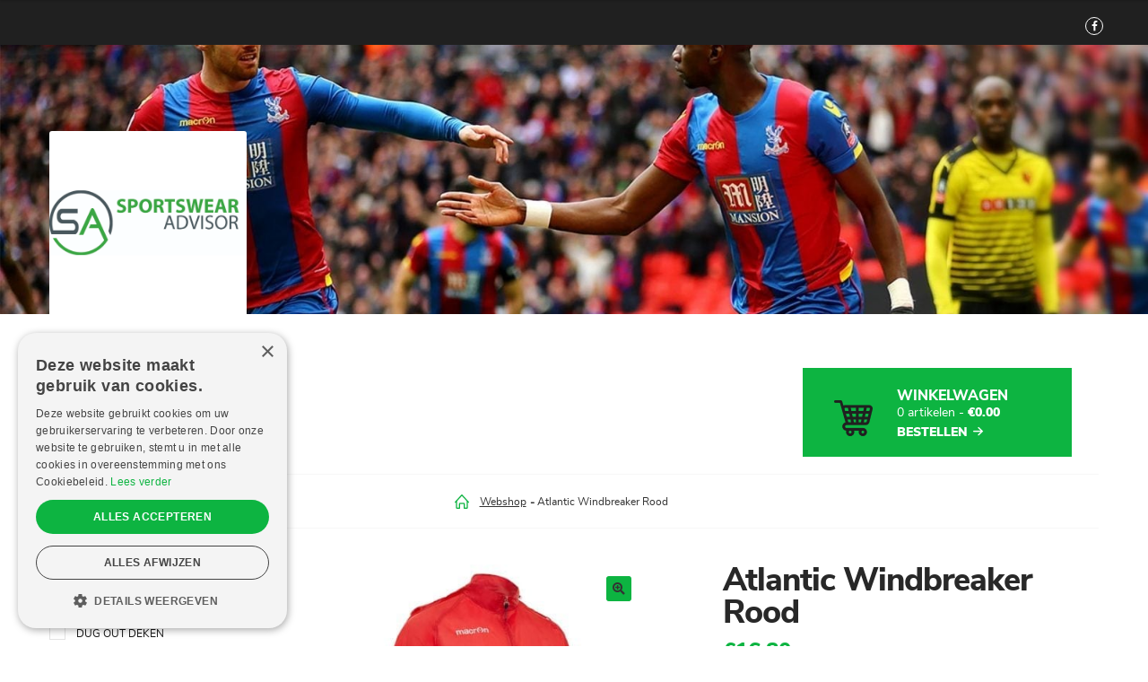

--- FILE ---
content_type: text/html; charset=UTF-8
request_url: https://www.sportswearadvisor.be/webshop/sportkledij/windbreaker/atlantic-windbreaker-rood/
body_size: 21694
content:
<!doctype html>
<html lang="nl-BE">
<head>
<!-- start cookie code -->
<script type="text/javascript" charset="UTF-8" src="//cdn.cookie-script.com/s/9490e8f6f0f98186fd74d3e0d78f5bf7.js"></script>
<!-- einde cookie code -->
<meta charset="UTF-8">
<meta name="viewport" content="width=device-width, initial-scale=1, maximum-scale=1.0, user-scalable=no">
<link rel="profile" href="https://gmpg.org/xfn/11">
<link rel="pingback" href="https://www.sportswearadvisor.be/xmlrpc.php">

<meta name='robots' content='index, follow, max-image-preview:large, max-snippet:-1, max-video-preview:-1' />
	<style>img:is([sizes="auto" i], [sizes^="auto," i]) { contain-intrinsic-size: 3000px 1500px }</style>
	
<!-- Google Tag Manager for WordPress by gtm4wp.com -->
<script data-cfasync="false" data-pagespeed-no-defer>
	var gtm4wp_datalayer_name = "dataLayer";
	var dataLayer = dataLayer || [];
</script>
<!-- End Google Tag Manager for WordPress by gtm4wp.com -->
	<!-- This site is optimized with the Yoast SEO plugin v25.9 - https://yoast.com/wordpress/plugins/seo/ -->
	<title>Atlantic Windbreaker Rood - Sportswearadvisor</title>
	<link rel="canonical" href="https://www.sportswearadvisor.be/webshop/sportkledij/windbreaker/atlantic-windbreaker-rood/" />
	<meta property="og:locale" content="nl_BE" />
	<meta property="og:type" content="article" />
	<meta property="og:title" content="Atlantic Windbreaker Rood - Sportswearadvisor" />
	<meta property="og:description" content="De Macron Atlantic windbreaker is een regenjas. De Macron jas is gemaakt van Airtex en beschermt je daardoor tegen de wind en regen. Deze windbreaker heeft ook kap die opgerold kan worden in de kraag. De windbreaker is verkrijgbaar in 7 kleuren." />
	<meta property="og:url" content="https://www.sportswearadvisor.be/webshop/sportkledij/windbreaker/atlantic-windbreaker-rood/" />
	<meta property="og:site_name" content="Sportswearadvisor" />
	<meta property="article:modified_time" content="2018-10-05T16:20:30+00:00" />
	<meta property="og:image" content="https://www.sportswearadvisor.be/wp-content/uploads/2018/02/5320002.jpg" />
	<meta property="og:image:width" content="900" />
	<meta property="og:image:height" content="900" />
	<meta property="og:image:type" content="image/jpeg" />
	<meta name="twitter:card" content="summary_large_image" />
	<script type="application/ld+json" class="yoast-schema-graph">{"@context":"https://schema.org","@graph":[{"@type":"WebPage","@id":"https://www.sportswearadvisor.be/webshop/sportkledij/windbreaker/atlantic-windbreaker-rood/","url":"https://www.sportswearadvisor.be/webshop/sportkledij/windbreaker/atlantic-windbreaker-rood/","name":"Atlantic Windbreaker Rood - Sportswearadvisor","isPartOf":{"@id":"https://www.sportswearadvisor.be/#website"},"primaryImageOfPage":{"@id":"https://www.sportswearadvisor.be/webshop/sportkledij/windbreaker/atlantic-windbreaker-rood/#primaryimage"},"image":{"@id":"https://www.sportswearadvisor.be/webshop/sportkledij/windbreaker/atlantic-windbreaker-rood/#primaryimage"},"thumbnailUrl":"https://www.sportswearadvisor.be/wp-content/uploads/2018/02/5320002.jpg","datePublished":"2018-02-07T19:06:08+00:00","dateModified":"2018-10-05T16:20:30+00:00","breadcrumb":{"@id":"https://www.sportswearadvisor.be/webshop/sportkledij/windbreaker/atlantic-windbreaker-rood/#breadcrumb"},"inLanguage":"nl-BE","potentialAction":[{"@type":"ReadAction","target":["https://www.sportswearadvisor.be/webshop/sportkledij/windbreaker/atlantic-windbreaker-rood/"]}]},{"@type":"ImageObject","inLanguage":"nl-BE","@id":"https://www.sportswearadvisor.be/webshop/sportkledij/windbreaker/atlantic-windbreaker-rood/#primaryimage","url":"https://www.sportswearadvisor.be/wp-content/uploads/2018/02/5320002.jpg","contentUrl":"https://www.sportswearadvisor.be/wp-content/uploads/2018/02/5320002.jpg","width":900,"height":900},{"@type":"BreadcrumbList","@id":"https://www.sportswearadvisor.be/webshop/sportkledij/windbreaker/atlantic-windbreaker-rood/#breadcrumb","itemListElement":[{"@type":"ListItem","position":1,"name":"Home","item":"https://www.sportswearadvisor.be/"},{"@type":"ListItem","position":2,"name":"Webshop","item":"https://www.sportswearadvisor.be/webshop/"},{"@type":"ListItem","position":3,"name":"Atlantic Windbreaker Rood"}]},{"@type":"WebSite","@id":"https://www.sportswearadvisor.be/#website","url":"https://www.sportswearadvisor.be/","name":"Sportswearadvisor","description":"Uw partner in SPORTSWEAR","publisher":{"@id":"https://www.sportswearadvisor.be/#organization"},"potentialAction":[{"@type":"SearchAction","target":{"@type":"EntryPoint","urlTemplate":"https://www.sportswearadvisor.be/?s={search_term_string}"},"query-input":{"@type":"PropertyValueSpecification","valueRequired":true,"valueName":"search_term_string"}}],"inLanguage":"nl-BE"},{"@type":"Organization","@id":"https://www.sportswearadvisor.be/#organization","name":"Sportswearadvisor","url":"https://www.sportswearadvisor.be/","logo":{"@type":"ImageObject","inLanguage":"nl-BE","@id":"https://www.sportswearadvisor.be/#/schema/logo/image/","url":"https://www.sportswearadvisor.be/wp-content/uploads/2017/11/cropped-1.png","contentUrl":"https://www.sportswearadvisor.be/wp-content/uploads/2017/11/cropped-1.png","width":220,"height":110,"caption":"Sportswearadvisor"},"image":{"@id":"https://www.sportswearadvisor.be/#/schema/logo/image/"}}]}</script>
	<!-- / Yoast SEO plugin. -->


<link rel='dns-prefetch' href='//static.addtoany.com' />
<link rel='dns-prefetch' href='//cdn.jsdelivr.net' />
<link rel='dns-prefetch' href='//fonts.googleapis.com' />
<link rel="alternate" type="application/rss+xml" title="Sportswearadvisor &raquo; feed" href="https://www.sportswearadvisor.be/feed/" />
<meta property="og:image" content="https://www.sportswearadvisor.be/wp-content/themes/sportswearadvisor/assets/img/banner.jpg" /><meta name="twitter:image" content="https://www.sportswearadvisor.be/wp-content/themes/sportswearadvisor/assets/img/banner.jpg" />		<!-- This site uses the Google Analytics by ExactMetrics plugin v8.9.0 - Using Analytics tracking - https://www.exactmetrics.com/ -->
		<!-- Note: ExactMetrics is not currently configured on this site. The site owner needs to authenticate with Google Analytics in the ExactMetrics settings panel. -->
					<!-- No tracking code set -->
				<!-- / Google Analytics by ExactMetrics -->
		<script>
window._wpemojiSettings = {"baseUrl":"https:\/\/s.w.org\/images\/core\/emoji\/16.0.1\/72x72\/","ext":".png","svgUrl":"https:\/\/s.w.org\/images\/core\/emoji\/16.0.1\/svg\/","svgExt":".svg","source":{"concatemoji":"https:\/\/www.sportswearadvisor.be\/wp-includes\/js\/wp-emoji-release.min.js?ver=cc85204497237a8ab3eb735f2253ded0"}};
/*! This file is auto-generated */
!function(s,n){var o,i,e;function c(e){try{var t={supportTests:e,timestamp:(new Date).valueOf()};sessionStorage.setItem(o,JSON.stringify(t))}catch(e){}}function p(e,t,n){e.clearRect(0,0,e.canvas.width,e.canvas.height),e.fillText(t,0,0);var t=new Uint32Array(e.getImageData(0,0,e.canvas.width,e.canvas.height).data),a=(e.clearRect(0,0,e.canvas.width,e.canvas.height),e.fillText(n,0,0),new Uint32Array(e.getImageData(0,0,e.canvas.width,e.canvas.height).data));return t.every(function(e,t){return e===a[t]})}function u(e,t){e.clearRect(0,0,e.canvas.width,e.canvas.height),e.fillText(t,0,0);for(var n=e.getImageData(16,16,1,1),a=0;a<n.data.length;a++)if(0!==n.data[a])return!1;return!0}function f(e,t,n,a){switch(t){case"flag":return n(e,"\ud83c\udff3\ufe0f\u200d\u26a7\ufe0f","\ud83c\udff3\ufe0f\u200b\u26a7\ufe0f")?!1:!n(e,"\ud83c\udde8\ud83c\uddf6","\ud83c\udde8\u200b\ud83c\uddf6")&&!n(e,"\ud83c\udff4\udb40\udc67\udb40\udc62\udb40\udc65\udb40\udc6e\udb40\udc67\udb40\udc7f","\ud83c\udff4\u200b\udb40\udc67\u200b\udb40\udc62\u200b\udb40\udc65\u200b\udb40\udc6e\u200b\udb40\udc67\u200b\udb40\udc7f");case"emoji":return!a(e,"\ud83e\udedf")}return!1}function g(e,t,n,a){var r="undefined"!=typeof WorkerGlobalScope&&self instanceof WorkerGlobalScope?new OffscreenCanvas(300,150):s.createElement("canvas"),o=r.getContext("2d",{willReadFrequently:!0}),i=(o.textBaseline="top",o.font="600 32px Arial",{});return e.forEach(function(e){i[e]=t(o,e,n,a)}),i}function t(e){var t=s.createElement("script");t.src=e,t.defer=!0,s.head.appendChild(t)}"undefined"!=typeof Promise&&(o="wpEmojiSettingsSupports",i=["flag","emoji"],n.supports={everything:!0,everythingExceptFlag:!0},e=new Promise(function(e){s.addEventListener("DOMContentLoaded",e,{once:!0})}),new Promise(function(t){var n=function(){try{var e=JSON.parse(sessionStorage.getItem(o));if("object"==typeof e&&"number"==typeof e.timestamp&&(new Date).valueOf()<e.timestamp+604800&&"object"==typeof e.supportTests)return e.supportTests}catch(e){}return null}();if(!n){if("undefined"!=typeof Worker&&"undefined"!=typeof OffscreenCanvas&&"undefined"!=typeof URL&&URL.createObjectURL&&"undefined"!=typeof Blob)try{var e="postMessage("+g.toString()+"("+[JSON.stringify(i),f.toString(),p.toString(),u.toString()].join(",")+"));",a=new Blob([e],{type:"text/javascript"}),r=new Worker(URL.createObjectURL(a),{name:"wpTestEmojiSupports"});return void(r.onmessage=function(e){c(n=e.data),r.terminate(),t(n)})}catch(e){}c(n=g(i,f,p,u))}t(n)}).then(function(e){for(var t in e)n.supports[t]=e[t],n.supports.everything=n.supports.everything&&n.supports[t],"flag"!==t&&(n.supports.everythingExceptFlag=n.supports.everythingExceptFlag&&n.supports[t]);n.supports.everythingExceptFlag=n.supports.everythingExceptFlag&&!n.supports.flag,n.DOMReady=!1,n.readyCallback=function(){n.DOMReady=!0}}).then(function(){return e}).then(function(){var e;n.supports.everything||(n.readyCallback(),(e=n.source||{}).concatemoji?t(e.concatemoji):e.wpemoji&&e.twemoji&&(t(e.twemoji),t(e.wpemoji)))}))}((window,document),window._wpemojiSettings);
</script>
<style id='wp-emoji-styles-inline-css'>

	img.wp-smiley, img.emoji {
		display: inline !important;
		border: none !important;
		box-shadow: none !important;
		height: 1em !important;
		width: 1em !important;
		margin: 0 0.07em !important;
		vertical-align: -0.1em !important;
		background: none !important;
		padding: 0 !important;
	}
</style>
<link rel='stylesheet' id='wp-block-library-css' href='https://www.sportswearadvisor.be/wp-includes/css/dist/block-library/style.min.css?ver=cc85204497237a8ab3eb735f2253ded0' media='all' />
<style id='wp-block-library-theme-inline-css'>
.wp-block-audio :where(figcaption){color:#555;font-size:13px;text-align:center}.is-dark-theme .wp-block-audio :where(figcaption){color:#ffffffa6}.wp-block-audio{margin:0 0 1em}.wp-block-code{border:1px solid #ccc;border-radius:4px;font-family:Menlo,Consolas,monaco,monospace;padding:.8em 1em}.wp-block-embed :where(figcaption){color:#555;font-size:13px;text-align:center}.is-dark-theme .wp-block-embed :where(figcaption){color:#ffffffa6}.wp-block-embed{margin:0 0 1em}.blocks-gallery-caption{color:#555;font-size:13px;text-align:center}.is-dark-theme .blocks-gallery-caption{color:#ffffffa6}:root :where(.wp-block-image figcaption){color:#555;font-size:13px;text-align:center}.is-dark-theme :root :where(.wp-block-image figcaption){color:#ffffffa6}.wp-block-image{margin:0 0 1em}.wp-block-pullquote{border-bottom:4px solid;border-top:4px solid;color:currentColor;margin-bottom:1.75em}.wp-block-pullquote cite,.wp-block-pullquote footer,.wp-block-pullquote__citation{color:currentColor;font-size:.8125em;font-style:normal;text-transform:uppercase}.wp-block-quote{border-left:.25em solid;margin:0 0 1.75em;padding-left:1em}.wp-block-quote cite,.wp-block-quote footer{color:currentColor;font-size:.8125em;font-style:normal;position:relative}.wp-block-quote:where(.has-text-align-right){border-left:none;border-right:.25em solid;padding-left:0;padding-right:1em}.wp-block-quote:where(.has-text-align-center){border:none;padding-left:0}.wp-block-quote.is-large,.wp-block-quote.is-style-large,.wp-block-quote:where(.is-style-plain){border:none}.wp-block-search .wp-block-search__label{font-weight:700}.wp-block-search__button{border:1px solid #ccc;padding:.375em .625em}:where(.wp-block-group.has-background){padding:1.25em 2.375em}.wp-block-separator.has-css-opacity{opacity:.4}.wp-block-separator{border:none;border-bottom:2px solid;margin-left:auto;margin-right:auto}.wp-block-separator.has-alpha-channel-opacity{opacity:1}.wp-block-separator:not(.is-style-wide):not(.is-style-dots){width:100px}.wp-block-separator.has-background:not(.is-style-dots){border-bottom:none;height:1px}.wp-block-separator.has-background:not(.is-style-wide):not(.is-style-dots){height:2px}.wp-block-table{margin:0 0 1em}.wp-block-table td,.wp-block-table th{word-break:normal}.wp-block-table :where(figcaption){color:#555;font-size:13px;text-align:center}.is-dark-theme .wp-block-table :where(figcaption){color:#ffffffa6}.wp-block-video :where(figcaption){color:#555;font-size:13px;text-align:center}.is-dark-theme .wp-block-video :where(figcaption){color:#ffffffa6}.wp-block-video{margin:0 0 1em}:root :where(.wp-block-template-part.has-background){margin-bottom:0;margin-top:0;padding:1.25em 2.375em}
</style>
<style id='classic-theme-styles-inline-css'>
/*! This file is auto-generated */
.wp-block-button__link{color:#fff;background-color:#32373c;border-radius:9999px;box-shadow:none;text-decoration:none;padding:calc(.667em + 2px) calc(1.333em + 2px);font-size:1.125em}.wp-block-file__button{background:#32373c;color:#fff;text-decoration:none}
</style>
<link rel='stylesheet' id='storefront-gutenberg-blocks-css' href='https://www.sportswearadvisor.be/wp-content/themes/storefront/assets/css/base/gutenberg-blocks.css?ver=4.5.4' media='all' />
<style id='storefront-gutenberg-blocks-inline-css'>

				.wp-block-button__link:not(.has-text-color) {
					color: #333333;
				}

				.wp-block-button__link:not(.has-text-color):hover,
				.wp-block-button__link:not(.has-text-color):focus,
				.wp-block-button__link:not(.has-text-color):active {
					color: #333333;
				}

				.wp-block-button__link:not(.has-background) {
					background-color: #eeeeee;
				}

				.wp-block-button__link:not(.has-background):hover,
				.wp-block-button__link:not(.has-background):focus,
				.wp-block-button__link:not(.has-background):active {
					border-color: #d5d5d5;
					background-color: #d5d5d5;
				}

				.wc-block-grid__products .wc-block-grid__product .wp-block-button__link {
					background-color: #eeeeee;
					border-color: #eeeeee;
					color: #333333;
				}

				.wp-block-quote footer,
				.wp-block-quote cite,
				.wp-block-quote__citation {
					color: #6d6d6d;
				}

				.wp-block-pullquote cite,
				.wp-block-pullquote footer,
				.wp-block-pullquote__citation {
					color: #6d6d6d;
				}

				.wp-block-image figcaption {
					color: #6d6d6d;
				}

				.wp-block-separator.is-style-dots::before {
					color: #333333;
				}

				.wp-block-file a.wp-block-file__button {
					color: #333333;
					background-color: #eeeeee;
					border-color: #eeeeee;
				}

				.wp-block-file a.wp-block-file__button:hover,
				.wp-block-file a.wp-block-file__button:focus,
				.wp-block-file a.wp-block-file__button:active {
					color: #333333;
					background-color: #d5d5d5;
				}

				.wp-block-code,
				.wp-block-preformatted pre {
					color: #6d6d6d;
				}

				.wp-block-table:not( .has-background ):not( .is-style-stripes ) tbody tr:nth-child(2n) td {
					background-color: #fdfdfd;
				}

				.wp-block-cover .wp-block-cover__inner-container h1:not(.has-text-color),
				.wp-block-cover .wp-block-cover__inner-container h2:not(.has-text-color),
				.wp-block-cover .wp-block-cover__inner-container h3:not(.has-text-color),
				.wp-block-cover .wp-block-cover__inner-container h4:not(.has-text-color),
				.wp-block-cover .wp-block-cover__inner-container h5:not(.has-text-color),
				.wp-block-cover .wp-block-cover__inner-container h6:not(.has-text-color) {
					color: #000000;
				}

				.wc-block-components-price-slider__range-input-progress,
				.rtl .wc-block-components-price-slider__range-input-progress {
					--range-color: #7f54b3;
				}

				/* Target only IE11 */
				@media all and (-ms-high-contrast: none), (-ms-high-contrast: active) {
					.wc-block-components-price-slider__range-input-progress {
						background: #7f54b3;
					}
				}

				.wc-block-components-button:not(.is-link) {
					background-color: #333333;
					color: #ffffff;
				}

				.wc-block-components-button:not(.is-link):hover,
				.wc-block-components-button:not(.is-link):focus,
				.wc-block-components-button:not(.is-link):active {
					background-color: #1a1a1a;
					color: #ffffff;
				}

				.wc-block-components-button:not(.is-link):disabled {
					background-color: #333333;
					color: #ffffff;
				}

				.wc-block-cart__submit-container {
					background-color: #ffffff;
				}

				.wc-block-cart__submit-container::before {
					color: rgba(220,220,220,0.5);
				}

				.wc-block-components-order-summary-item__quantity {
					background-color: #ffffff;
					border-color: #6d6d6d;
					box-shadow: 0 0 0 2px #ffffff;
					color: #6d6d6d;
				}
			
</style>
<style id='global-styles-inline-css'>
:root{--wp--preset--aspect-ratio--square: 1;--wp--preset--aspect-ratio--4-3: 4/3;--wp--preset--aspect-ratio--3-4: 3/4;--wp--preset--aspect-ratio--3-2: 3/2;--wp--preset--aspect-ratio--2-3: 2/3;--wp--preset--aspect-ratio--16-9: 16/9;--wp--preset--aspect-ratio--9-16: 9/16;--wp--preset--color--black: #000000;--wp--preset--color--cyan-bluish-gray: #abb8c3;--wp--preset--color--white: #ffffff;--wp--preset--color--pale-pink: #f78da7;--wp--preset--color--vivid-red: #cf2e2e;--wp--preset--color--luminous-vivid-orange: #ff6900;--wp--preset--color--luminous-vivid-amber: #fcb900;--wp--preset--color--light-green-cyan: #7bdcb5;--wp--preset--color--vivid-green-cyan: #00d084;--wp--preset--color--pale-cyan-blue: #8ed1fc;--wp--preset--color--vivid-cyan-blue: #0693e3;--wp--preset--color--vivid-purple: #9b51e0;--wp--preset--gradient--vivid-cyan-blue-to-vivid-purple: linear-gradient(135deg,rgba(6,147,227,1) 0%,rgb(155,81,224) 100%);--wp--preset--gradient--light-green-cyan-to-vivid-green-cyan: linear-gradient(135deg,rgb(122,220,180) 0%,rgb(0,208,130) 100%);--wp--preset--gradient--luminous-vivid-amber-to-luminous-vivid-orange: linear-gradient(135deg,rgba(252,185,0,1) 0%,rgba(255,105,0,1) 100%);--wp--preset--gradient--luminous-vivid-orange-to-vivid-red: linear-gradient(135deg,rgba(255,105,0,1) 0%,rgb(207,46,46) 100%);--wp--preset--gradient--very-light-gray-to-cyan-bluish-gray: linear-gradient(135deg,rgb(238,238,238) 0%,rgb(169,184,195) 100%);--wp--preset--gradient--cool-to-warm-spectrum: linear-gradient(135deg,rgb(74,234,220) 0%,rgb(151,120,209) 20%,rgb(207,42,186) 40%,rgb(238,44,130) 60%,rgb(251,105,98) 80%,rgb(254,248,76) 100%);--wp--preset--gradient--blush-light-purple: linear-gradient(135deg,rgb(255,206,236) 0%,rgb(152,150,240) 100%);--wp--preset--gradient--blush-bordeaux: linear-gradient(135deg,rgb(254,205,165) 0%,rgb(254,45,45) 50%,rgb(107,0,62) 100%);--wp--preset--gradient--luminous-dusk: linear-gradient(135deg,rgb(255,203,112) 0%,rgb(199,81,192) 50%,rgb(65,88,208) 100%);--wp--preset--gradient--pale-ocean: linear-gradient(135deg,rgb(255,245,203) 0%,rgb(182,227,212) 50%,rgb(51,167,181) 100%);--wp--preset--gradient--electric-grass: linear-gradient(135deg,rgb(202,248,128) 0%,rgb(113,206,126) 100%);--wp--preset--gradient--midnight: linear-gradient(135deg,rgb(2,3,129) 0%,rgb(40,116,252) 100%);--wp--preset--font-size--small: 14px;--wp--preset--font-size--medium: 23px;--wp--preset--font-size--large: 26px;--wp--preset--font-size--x-large: 42px;--wp--preset--font-size--normal: 16px;--wp--preset--font-size--huge: 37px;--wp--preset--spacing--20: 0.44rem;--wp--preset--spacing--30: 0.67rem;--wp--preset--spacing--40: 1rem;--wp--preset--spacing--50: 1.5rem;--wp--preset--spacing--60: 2.25rem;--wp--preset--spacing--70: 3.38rem;--wp--preset--spacing--80: 5.06rem;--wp--preset--shadow--natural: 6px 6px 9px rgba(0, 0, 0, 0.2);--wp--preset--shadow--deep: 12px 12px 50px rgba(0, 0, 0, 0.4);--wp--preset--shadow--sharp: 6px 6px 0px rgba(0, 0, 0, 0.2);--wp--preset--shadow--outlined: 6px 6px 0px -3px rgba(255, 255, 255, 1), 6px 6px rgba(0, 0, 0, 1);--wp--preset--shadow--crisp: 6px 6px 0px rgba(0, 0, 0, 1);}:where(.is-layout-flex){gap: 0.5em;}:where(.is-layout-grid){gap: 0.5em;}body .is-layout-flex{display: flex;}.is-layout-flex{flex-wrap: wrap;align-items: center;}.is-layout-flex > :is(*, div){margin: 0;}body .is-layout-grid{display: grid;}.is-layout-grid > :is(*, div){margin: 0;}:where(.wp-block-columns.is-layout-flex){gap: 2em;}:where(.wp-block-columns.is-layout-grid){gap: 2em;}:where(.wp-block-post-template.is-layout-flex){gap: 1.25em;}:where(.wp-block-post-template.is-layout-grid){gap: 1.25em;}.has-black-color{color: var(--wp--preset--color--black) !important;}.has-cyan-bluish-gray-color{color: var(--wp--preset--color--cyan-bluish-gray) !important;}.has-white-color{color: var(--wp--preset--color--white) !important;}.has-pale-pink-color{color: var(--wp--preset--color--pale-pink) !important;}.has-vivid-red-color{color: var(--wp--preset--color--vivid-red) !important;}.has-luminous-vivid-orange-color{color: var(--wp--preset--color--luminous-vivid-orange) !important;}.has-luminous-vivid-amber-color{color: var(--wp--preset--color--luminous-vivid-amber) !important;}.has-light-green-cyan-color{color: var(--wp--preset--color--light-green-cyan) !important;}.has-vivid-green-cyan-color{color: var(--wp--preset--color--vivid-green-cyan) !important;}.has-pale-cyan-blue-color{color: var(--wp--preset--color--pale-cyan-blue) !important;}.has-vivid-cyan-blue-color{color: var(--wp--preset--color--vivid-cyan-blue) !important;}.has-vivid-purple-color{color: var(--wp--preset--color--vivid-purple) !important;}.has-black-background-color{background-color: var(--wp--preset--color--black) !important;}.has-cyan-bluish-gray-background-color{background-color: var(--wp--preset--color--cyan-bluish-gray) !important;}.has-white-background-color{background-color: var(--wp--preset--color--white) !important;}.has-pale-pink-background-color{background-color: var(--wp--preset--color--pale-pink) !important;}.has-vivid-red-background-color{background-color: var(--wp--preset--color--vivid-red) !important;}.has-luminous-vivid-orange-background-color{background-color: var(--wp--preset--color--luminous-vivid-orange) !important;}.has-luminous-vivid-amber-background-color{background-color: var(--wp--preset--color--luminous-vivid-amber) !important;}.has-light-green-cyan-background-color{background-color: var(--wp--preset--color--light-green-cyan) !important;}.has-vivid-green-cyan-background-color{background-color: var(--wp--preset--color--vivid-green-cyan) !important;}.has-pale-cyan-blue-background-color{background-color: var(--wp--preset--color--pale-cyan-blue) !important;}.has-vivid-cyan-blue-background-color{background-color: var(--wp--preset--color--vivid-cyan-blue) !important;}.has-vivid-purple-background-color{background-color: var(--wp--preset--color--vivid-purple) !important;}.has-black-border-color{border-color: var(--wp--preset--color--black) !important;}.has-cyan-bluish-gray-border-color{border-color: var(--wp--preset--color--cyan-bluish-gray) !important;}.has-white-border-color{border-color: var(--wp--preset--color--white) !important;}.has-pale-pink-border-color{border-color: var(--wp--preset--color--pale-pink) !important;}.has-vivid-red-border-color{border-color: var(--wp--preset--color--vivid-red) !important;}.has-luminous-vivid-orange-border-color{border-color: var(--wp--preset--color--luminous-vivid-orange) !important;}.has-luminous-vivid-amber-border-color{border-color: var(--wp--preset--color--luminous-vivid-amber) !important;}.has-light-green-cyan-border-color{border-color: var(--wp--preset--color--light-green-cyan) !important;}.has-vivid-green-cyan-border-color{border-color: var(--wp--preset--color--vivid-green-cyan) !important;}.has-pale-cyan-blue-border-color{border-color: var(--wp--preset--color--pale-cyan-blue) !important;}.has-vivid-cyan-blue-border-color{border-color: var(--wp--preset--color--vivid-cyan-blue) !important;}.has-vivid-purple-border-color{border-color: var(--wp--preset--color--vivid-purple) !important;}.has-vivid-cyan-blue-to-vivid-purple-gradient-background{background: var(--wp--preset--gradient--vivid-cyan-blue-to-vivid-purple) !important;}.has-light-green-cyan-to-vivid-green-cyan-gradient-background{background: var(--wp--preset--gradient--light-green-cyan-to-vivid-green-cyan) !important;}.has-luminous-vivid-amber-to-luminous-vivid-orange-gradient-background{background: var(--wp--preset--gradient--luminous-vivid-amber-to-luminous-vivid-orange) !important;}.has-luminous-vivid-orange-to-vivid-red-gradient-background{background: var(--wp--preset--gradient--luminous-vivid-orange-to-vivid-red) !important;}.has-very-light-gray-to-cyan-bluish-gray-gradient-background{background: var(--wp--preset--gradient--very-light-gray-to-cyan-bluish-gray) !important;}.has-cool-to-warm-spectrum-gradient-background{background: var(--wp--preset--gradient--cool-to-warm-spectrum) !important;}.has-blush-light-purple-gradient-background{background: var(--wp--preset--gradient--blush-light-purple) !important;}.has-blush-bordeaux-gradient-background{background: var(--wp--preset--gradient--blush-bordeaux) !important;}.has-luminous-dusk-gradient-background{background: var(--wp--preset--gradient--luminous-dusk) !important;}.has-pale-ocean-gradient-background{background: var(--wp--preset--gradient--pale-ocean) !important;}.has-electric-grass-gradient-background{background: var(--wp--preset--gradient--electric-grass) !important;}.has-midnight-gradient-background{background: var(--wp--preset--gradient--midnight) !important;}.has-small-font-size{font-size: var(--wp--preset--font-size--small) !important;}.has-medium-font-size{font-size: var(--wp--preset--font-size--medium) !important;}.has-large-font-size{font-size: var(--wp--preset--font-size--large) !important;}.has-x-large-font-size{font-size: var(--wp--preset--font-size--x-large) !important;}
:where(.wp-block-post-template.is-layout-flex){gap: 1.25em;}:where(.wp-block-post-template.is-layout-grid){gap: 1.25em;}
:where(.wp-block-columns.is-layout-flex){gap: 2em;}:where(.wp-block-columns.is-layout-grid){gap: 2em;}
:root :where(.wp-block-pullquote){font-size: 1.5em;line-height: 1.6;}
</style>
<link rel='stylesheet' id='advanced-flat-rate-shipping-for-woocommerce-css' href='https://www.sportswearadvisor.be/wp-content/plugins/woo-extra-flat-rate/public/css/advanced-flat-rate-shipping-for-woocommerce-public.css?ver=v4.4.0' media='all' />
<link rel='stylesheet' id='font-awesome-min-css' href='https://www.sportswearadvisor.be/wp-content/plugins/woo-extra-flat-rate/public/css/font-awesome.min.css?ver=v4.4.0' media='all' />
<link rel='stylesheet' id='photoswipe-css' href='https://www.sportswearadvisor.be/wp-content/plugins/woocommerce/assets/css/photoswipe/photoswipe.min.css?ver=8.8.5' media='all' />
<link rel='stylesheet' id='photoswipe-default-skin-css' href='https://www.sportswearadvisor.be/wp-content/plugins/woocommerce/assets/css/photoswipe/default-skin/default-skin.min.css?ver=8.8.5' media='all' />
<style id='woocommerce-inline-inline-css'>
.woocommerce form .form-row .required { visibility: visible; }
</style>
<link rel='stylesheet' id='dashicons-css' href='https://www.sportswearadvisor.be/wp-includes/css/dashicons.min.css?ver=cc85204497237a8ab3eb735f2253ded0' media='all' />
<link rel='stylesheet' id='woocommerce-addons-css-css' href='https://www.sportswearadvisor.be/wp-content/plugins/woocommerce-product-addons/assets/css/frontend/frontend.css?ver=6.8.2' media='all' />
<link rel='stylesheet' id='sendcloud-checkout-css-css' href='https://www.sportswearadvisor.be/wp-content/plugins/sendcloud-shipping/resources/css/sendcloud-checkout.css?ver=2.4.5' media='all' />
<link rel='stylesheet' id='storefront-style-css' href='https://www.sportswearadvisor.be/wp-content/themes/storefront/style.css?ver=cc85204497237a8ab3eb735f2253ded0' media='all' />
<style id='storefront-style-inline-css'>

			.main-navigation ul li a,
			.site-title a,
			ul.menu li a,
			.site-branding h1 a,
			button.menu-toggle,
			button.menu-toggle:hover,
			.handheld-navigation .dropdown-toggle {
				color: #333333;
			}

			button.menu-toggle,
			button.menu-toggle:hover {
				border-color: #333333;
			}

			.main-navigation ul li a:hover,
			.main-navigation ul li:hover > a,
			.site-title a:hover,
			.site-header ul.menu li.current-menu-item > a {
				color: #747474;
			}

			table:not( .has-background ) th {
				background-color: #f8f8f8;
			}

			table:not( .has-background ) tbody td {
				background-color: #fdfdfd;
			}

			table:not( .has-background ) tbody tr:nth-child(2n) td,
			fieldset,
			fieldset legend {
				background-color: #fbfbfb;
			}

			.site-header,
			.secondary-navigation ul ul,
			.main-navigation ul.menu > li.menu-item-has-children:after,
			.secondary-navigation ul.menu ul,
			.storefront-handheld-footer-bar,
			.storefront-handheld-footer-bar ul li > a,
			.storefront-handheld-footer-bar ul li.search .site-search,
			button.menu-toggle,
			button.menu-toggle:hover {
				background-color: #ffffff;
			}

			p.site-description,
			.site-header,
			.storefront-handheld-footer-bar {
				color: #404040;
			}

			button.menu-toggle:after,
			button.menu-toggle:before,
			button.menu-toggle span:before {
				background-color: #333333;
			}

			h1, h2, h3, h4, h5, h6, .wc-block-grid__product-title {
				color: #333333;
			}

			.widget h1 {
				border-bottom-color: #333333;
			}

			body,
			.secondary-navigation a {
				color: #6d6d6d;
			}

			.widget-area .widget a,
			.hentry .entry-header .posted-on a,
			.hentry .entry-header .post-author a,
			.hentry .entry-header .post-comments a,
			.hentry .entry-header .byline a {
				color: #727272;
			}

			a {
				color: #7f54b3;
			}

			a:focus,
			button:focus,
			.button.alt:focus,
			input:focus,
			textarea:focus,
			input[type="button"]:focus,
			input[type="reset"]:focus,
			input[type="submit"]:focus,
			input[type="email"]:focus,
			input[type="tel"]:focus,
			input[type="url"]:focus,
			input[type="password"]:focus,
			input[type="search"]:focus {
				outline-color: #7f54b3;
			}

			button, input[type="button"], input[type="reset"], input[type="submit"], .button, .widget a.button {
				background-color: #eeeeee;
				border-color: #eeeeee;
				color: #333333;
			}

			button:hover, input[type="button"]:hover, input[type="reset"]:hover, input[type="submit"]:hover, .button:hover, .widget a.button:hover {
				background-color: #d5d5d5;
				border-color: #d5d5d5;
				color: #333333;
			}

			button.alt, input[type="button"].alt, input[type="reset"].alt, input[type="submit"].alt, .button.alt, .widget-area .widget a.button.alt {
				background-color: #333333;
				border-color: #333333;
				color: #ffffff;
			}

			button.alt:hover, input[type="button"].alt:hover, input[type="reset"].alt:hover, input[type="submit"].alt:hover, .button.alt:hover, .widget-area .widget a.button.alt:hover {
				background-color: #1a1a1a;
				border-color: #1a1a1a;
				color: #ffffff;
			}

			.pagination .page-numbers li .page-numbers.current {
				background-color: #e6e6e6;
				color: #636363;
			}

			#comments .comment-list .comment-content .comment-text {
				background-color: #f8f8f8;
			}

			.site-footer {
				background-color: #f0f0f0;
				color: #6d6d6d;
			}

			.site-footer a:not(.button):not(.components-button) {
				color: #333333;
			}

			.site-footer .storefront-handheld-footer-bar a:not(.button):not(.components-button) {
				color: #333333;
			}

			.site-footer h1, .site-footer h2, .site-footer h3, .site-footer h4, .site-footer h5, .site-footer h6, .site-footer .widget .widget-title, .site-footer .widget .widgettitle {
				color: #333333;
			}

			.page-template-template-homepage.has-post-thumbnail .type-page.has-post-thumbnail .entry-title {
				color: #000000;
			}

			.page-template-template-homepage.has-post-thumbnail .type-page.has-post-thumbnail .entry-content {
				color: #000000;
			}

			@media screen and ( min-width: 768px ) {
				.secondary-navigation ul.menu a:hover {
					color: #595959;
				}

				.secondary-navigation ul.menu a {
					color: #404040;
				}

				.main-navigation ul.menu ul.sub-menu,
				.main-navigation ul.nav-menu ul.children {
					background-color: #f0f0f0;
				}

				.site-header {
					border-bottom-color: #f0f0f0;
				}
			}
</style>
<link rel='stylesheet' id='storefront-icons-css' href='https://www.sportswearadvisor.be/wp-content/themes/storefront/assets/css/base/icons.css?ver=4.5.4' media='all' />
<link rel='stylesheet' id='storefront-fonts-css' href='https://fonts.googleapis.com/css?family=Source+Sans+Pro%3A400%2C300%2C300italic%2C400italic%2C600%2C700%2C900&#038;subset=latin%2Clatin-ext&#038;ver=4.5.4' media='all' />
<link rel='stylesheet' id='slb_core-css' href='https://www.sportswearadvisor.be/wp-content/plugins/simple-lightbox/client/css/app.css?ver=2.9.3' media='all' />
<link rel='stylesheet' id='addtoany-css' href='https://www.sportswearadvisor.be/wp-content/plugins/add-to-any/addtoany.min.css?ver=1.16' media='all' />
<link rel='stylesheet' id='storefront-woocommerce-style-css' href='https://www.sportswearadvisor.be/wp-content/themes/storefront/assets/css/woocommerce/woocommerce.css?ver=4.5.4' media='all' />
<style id='storefront-woocommerce-style-inline-css'>
@font-face {
				font-family: star;
				src: url(https://www.sportswearadvisor.be/wp-content/plugins/woocommerce/assets/fonts/star.eot);
				src:
					url(https://www.sportswearadvisor.be/wp-content/plugins/woocommerce/assets/fonts/star.eot?#iefix) format("embedded-opentype"),
					url(https://www.sportswearadvisor.be/wp-content/plugins/woocommerce/assets/fonts/star.woff) format("woff"),
					url(https://www.sportswearadvisor.be/wp-content/plugins/woocommerce/assets/fonts/star.ttf) format("truetype"),
					url(https://www.sportswearadvisor.be/wp-content/plugins/woocommerce/assets/fonts/star.svg#star) format("svg");
				font-weight: 400;
				font-style: normal;
			}
			@font-face {
				font-family: WooCommerce;
				src: url(https://www.sportswearadvisor.be/wp-content/plugins/woocommerce/assets/fonts/WooCommerce.eot);
				src:
					url(https://www.sportswearadvisor.be/wp-content/plugins/woocommerce/assets/fonts/WooCommerce.eot?#iefix) format("embedded-opentype"),
					url(https://www.sportswearadvisor.be/wp-content/plugins/woocommerce/assets/fonts/WooCommerce.woff) format("woff"),
					url(https://www.sportswearadvisor.be/wp-content/plugins/woocommerce/assets/fonts/WooCommerce.ttf) format("truetype"),
					url(https://www.sportswearadvisor.be/wp-content/plugins/woocommerce/assets/fonts/WooCommerce.svg#WooCommerce) format("svg");
				font-weight: 400;
				font-style: normal;
			}

			a.cart-contents,
			.site-header-cart .widget_shopping_cart a {
				color: #333333;
			}

			a.cart-contents:hover,
			.site-header-cart .widget_shopping_cart a:hover,
			.site-header-cart:hover > li > a {
				color: #747474;
			}

			table.cart td.product-remove,
			table.cart td.actions {
				border-top-color: #ffffff;
			}

			.storefront-handheld-footer-bar ul li.cart .count {
				background-color: #333333;
				color: #ffffff;
				border-color: #ffffff;
			}

			.woocommerce-tabs ul.tabs li.active a,
			ul.products li.product .price,
			.onsale,
			.wc-block-grid__product-onsale,
			.widget_search form:before,
			.widget_product_search form:before {
				color: #6d6d6d;
			}

			.woocommerce-breadcrumb a,
			a.woocommerce-review-link,
			.product_meta a {
				color: #727272;
			}

			.wc-block-grid__product-onsale,
			.onsale {
				border-color: #6d6d6d;
			}

			.star-rating span:before,
			.quantity .plus, .quantity .minus,
			p.stars a:hover:after,
			p.stars a:after,
			.star-rating span:before,
			#payment .payment_methods li input[type=radio]:first-child:checked+label:before {
				color: #7f54b3;
			}

			.widget_price_filter .ui-slider .ui-slider-range,
			.widget_price_filter .ui-slider .ui-slider-handle {
				background-color: #7f54b3;
			}

			.order_details {
				background-color: #f8f8f8;
			}

			.order_details > li {
				border-bottom: 1px dotted #e3e3e3;
			}

			.order_details:before,
			.order_details:after {
				background: -webkit-linear-gradient(transparent 0,transparent 0),-webkit-linear-gradient(135deg,#f8f8f8 33.33%,transparent 33.33%),-webkit-linear-gradient(45deg,#f8f8f8 33.33%,transparent 33.33%)
			}

			#order_review {
				background-color: #ffffff;
			}

			#payment .payment_methods > li .payment_box,
			#payment .place-order {
				background-color: #fafafa;
			}

			#payment .payment_methods > li:not(.woocommerce-notice) {
				background-color: #f5f5f5;
			}

			#payment .payment_methods > li:not(.woocommerce-notice):hover {
				background-color: #f0f0f0;
			}

			.woocommerce-pagination .page-numbers li .page-numbers.current {
				background-color: #e6e6e6;
				color: #636363;
			}

			.wc-block-grid__product-onsale,
			.onsale,
			.woocommerce-pagination .page-numbers li .page-numbers:not(.current) {
				color: #6d6d6d;
			}

			p.stars a:before,
			p.stars a:hover~a:before,
			p.stars.selected a.active~a:before {
				color: #6d6d6d;
			}

			p.stars.selected a.active:before,
			p.stars:hover a:before,
			p.stars.selected a:not(.active):before,
			p.stars.selected a.active:before {
				color: #7f54b3;
			}

			.single-product div.product .woocommerce-product-gallery .woocommerce-product-gallery__trigger {
				background-color: #eeeeee;
				color: #333333;
			}

			.single-product div.product .woocommerce-product-gallery .woocommerce-product-gallery__trigger:hover {
				background-color: #d5d5d5;
				border-color: #d5d5d5;
				color: #333333;
			}

			.button.added_to_cart:focus,
			.button.wc-forward:focus {
				outline-color: #7f54b3;
			}

			.added_to_cart,
			.site-header-cart .widget_shopping_cart a.button,
			.wc-block-grid__products .wc-block-grid__product .wp-block-button__link {
				background-color: #eeeeee;
				border-color: #eeeeee;
				color: #333333;
			}

			.added_to_cart:hover,
			.site-header-cart .widget_shopping_cart a.button:hover,
			.wc-block-grid__products .wc-block-grid__product .wp-block-button__link:hover {
				background-color: #d5d5d5;
				border-color: #d5d5d5;
				color: #333333;
			}

			.added_to_cart.alt, .added_to_cart, .widget a.button.checkout {
				background-color: #333333;
				border-color: #333333;
				color: #ffffff;
			}

			.added_to_cart.alt:hover, .added_to_cart:hover, .widget a.button.checkout:hover {
				background-color: #1a1a1a;
				border-color: #1a1a1a;
				color: #ffffff;
			}

			.button.loading {
				color: #eeeeee;
			}

			.button.loading:hover {
				background-color: #eeeeee;
			}

			.button.loading:after {
				color: #333333;
			}

			@media screen and ( min-width: 768px ) {
				.site-header-cart .widget_shopping_cart,
				.site-header .product_list_widget li .quantity {
					color: #404040;
				}

				.site-header-cart .widget_shopping_cart .buttons,
				.site-header-cart .widget_shopping_cart .total {
					background-color: #f5f5f5;
				}

				.site-header-cart .widget_shopping_cart {
					background-color: #f0f0f0;
				}
			}
				.storefront-product-pagination a {
					color: #6d6d6d;
					background-color: #ffffff;
				}
				.storefront-sticky-add-to-cart {
					color: #6d6d6d;
					background-color: #ffffff;
				}

				.storefront-sticky-add-to-cart a:not(.button) {
					color: #333333;
				}
</style>
<link rel='stylesheet' id='storefront-child-style-css' href='https://www.sportswearadvisor.be/wp-content/themes/sportswearadvisor/style.css?ver=1.0' media='all' />
<link rel='stylesheet' id='mlk_pc/css/woocommerce-css' href='https://www.sportswearadvisor.be/wp-content/plugins/product-configurator-for-woocommerce/assets/css/woocommerce.css?ver=1.3.3' media='all' />
<link rel='stylesheet' id='storefront-woocommerce-bundles-style-css' href='https://www.sportswearadvisor.be/wp-content/themes/storefront/assets/css/woocommerce/extensions/bundles.css?ver=4.5.4' media='all' />
<link rel='stylesheet' id='wc-bundle-style-css' href='https://www.sportswearadvisor.be/wp-content/plugins/woocommerce-product-bundles/assets/css/wc-pb-frontend.css?ver=5.7.7' media='all' />
<script type="text/template" id="tmpl-variation-template">
	<div class="woocommerce-variation-description">
		{{{ data.variation.variation_description }}}
	</div>

	<div class="woocommerce-variation-price">
		{{{ data.variation.price_html }}}
	</div>

	<div class="woocommerce-variation-availability">
		{{{ data.variation.availability_html }}}
	</div>
</script>
<script type="text/template" id="tmpl-unavailable-variation-template">
	<p>Sorry, this product is unavailable. Please choose a different combination.</p>
</script>
<script src="https://www.sportswearadvisor.be/wp-includes/js/jquery/jquery.min.js?ver=3.7.1" id="jquery-core-js"></script>
<script src="https://www.sportswearadvisor.be/wp-includes/js/jquery/jquery-migrate.min.js?ver=3.4.1" id="jquery-migrate-js"></script>
<script src='https://www.sportswearadvisor.be/wp-content/plugins/product-configurator-for-woocommerce/assets/js/underscore-before.min.js'></script>
<script src="https://www.sportswearadvisor.be/wp-includes/js/underscore.min.js?ver=1.13.7" id="underscore-js"></script>
<script src='https://www.sportswearadvisor.be/wp-content/plugins/product-configurator-for-woocommerce/assets/js/underscore-after.min.js'></script>
<script id="wp-util-js-extra">
var _wpUtilSettings = {"ajax":{"url":"\/wp-admin\/admin-ajax.php"}};
</script>
<script src="https://www.sportswearadvisor.be/wp-includes/js/wp-util.min.js?ver=cc85204497237a8ab3eb735f2253ded0" id="wp-util-js"></script>
<script src="https://www.sportswearadvisor.be/wp-content/plugins/woocommerce/assets/js/jquery-blockui/jquery.blockUI.min.js?ver=2.7.0-wc.8.8.5" id="jquery-blockui-js" defer data-wp-strategy="defer"></script>
<script id="wc-add-to-cart-variation-js-extra">
var wc_add_to_cart_variation_params = {"wc_ajax_url":"\/?wc-ajax=%%endpoint%%","i18n_no_matching_variations_text":"Sorry, no products matched your selection. Please choose a different combination.","i18n_make_a_selection_text":"Please select some product options before adding this product to your cart.","i18n_unavailable_text":"Sorry, this product is unavailable. Please choose a different combination."};
</script>
<script src="https://www.sportswearadvisor.be/wp-content/plugins/woocommerce/assets/js/frontend/add-to-cart-variation.min.js?ver=8.8.5" id="wc-add-to-cart-variation-js" defer data-wp-strategy="defer"></script>
<script src="https://www.sportswearadvisor.be/wp-content/plugins/woo-extra-flat-rate/public/js/advanced-flat-rate-shipping-for-woocommerce-public.js?ver=v4.4.0" id="advanced-flat-rate-shipping-for-woocommerce-js"></script>
<script id="addtoany-core-js-before">
window.a2a_config=window.a2a_config||{};a2a_config.callbacks=[];a2a_config.overlays=[];a2a_config.templates={};a2a_localize = {
	Share: "Delen",
	Save: "Opslaan",
	Subscribe: "Abonneren",
	Email: "E-mail",
	Bookmark: "Bladwijzer",
	ShowAll: "Alles tonen",
	ShowLess: "Minder tonen",
	FindServices: "Vind dienst(en)",
	FindAnyServiceToAddTo: "Vind direct een dienst om aan toe te voegen",
	PoweredBy: "Mogelijk gemaakt door",
	ShareViaEmail: "Delen per e-mail",
	SubscribeViaEmail: "Abonneren via e-mail",
	BookmarkInYourBrowser: "Bladwijzer maken in je browser",
	BookmarkInstructions: "Druk op Ctrl+D of \u2318+D om deze pagina te bookmarken",
	AddToYourFavorites: "Voeg aan je favorieten toe",
	SendFromWebOrProgram: "Stuur vanuit elk e-mailadres of e-mail programma",
	EmailProgram: "E-mail programma",
	More: "Meer&#8230;",
	ThanksForSharing: "Bedankt voor het delen!",
	ThanksForFollowing: "Bedankt voor het volgen!"
};
</script>
<script defer src="https://static.addtoany.com/menu/page.js" id="addtoany-core-js"></script>
<script defer src="https://www.sportswearadvisor.be/wp-content/plugins/add-to-any/addtoany.min.js?ver=1.1" id="addtoany-jquery-js"></script>
<script id="wc-add-to-cart-js-extra">
var wc_add_to_cart_params = {"ajax_url":"\/wp-admin\/admin-ajax.php","wc_ajax_url":"\/?wc-ajax=%%endpoint%%","i18n_view_cart":"View cart","cart_url":"https:\/\/www.sportswearadvisor.be\/cart\/","is_cart":"","cart_redirect_after_add":"no"};
</script>
<script src="https://www.sportswearadvisor.be/wp-content/plugins/woocommerce/assets/js/frontend/add-to-cart.min.js?ver=8.8.5" id="wc-add-to-cart-js" defer data-wp-strategy="defer"></script>
<script src="https://www.sportswearadvisor.be/wp-content/plugins/woocommerce/assets/js/zoom/jquery.zoom.min.js?ver=1.7.21-wc.8.8.5" id="zoom-js" defer data-wp-strategy="defer"></script>
<script src="https://www.sportswearadvisor.be/wp-content/plugins/woocommerce/assets/js/flexslider/jquery.flexslider.min.js?ver=2.7.2-wc.8.8.5" id="flexslider-js" defer data-wp-strategy="defer"></script>
<script src="https://www.sportswearadvisor.be/wp-content/plugins/woocommerce/assets/js/photoswipe/photoswipe.min.js?ver=4.1.1-wc.8.8.5" id="photoswipe-js" defer data-wp-strategy="defer"></script>
<script src="https://www.sportswearadvisor.be/wp-content/plugins/woocommerce/assets/js/photoswipe/photoswipe-ui-default.min.js?ver=4.1.1-wc.8.8.5" id="photoswipe-ui-default-js" defer data-wp-strategy="defer"></script>
<script id="wc-single-product-js-extra">
var wc_single_product_params = {"i18n_required_rating_text":"Please select a rating","review_rating_required":"yes","flexslider":{"rtl":false,"animation":"slide","smoothHeight":true,"directionNav":false,"controlNav":"thumbnails","slideshow":false,"animationSpeed":500,"animationLoop":false,"allowOneSlide":false},"zoom_enabled":"1","zoom_options":[],"photoswipe_enabled":"1","photoswipe_options":{"shareEl":false,"closeOnScroll":false,"history":false,"hideAnimationDuration":0,"showAnimationDuration":0},"flexslider_enabled":"1"};
</script>
<script src="https://www.sportswearadvisor.be/wp-content/plugins/woocommerce/assets/js/frontend/single-product.min.js?ver=8.8.5" id="wc-single-product-js" defer data-wp-strategy="defer"></script>
<script src="https://www.sportswearadvisor.be/wp-content/plugins/woocommerce/assets/js/js-cookie/js.cookie.min.js?ver=2.1.4-wc.8.8.5" id="js-cookie-js" defer data-wp-strategy="defer"></script>
<script id="woocommerce-js-extra">
var woocommerce_params = {"ajax_url":"\/wp-admin\/admin-ajax.php","wc_ajax_url":"\/?wc-ajax=%%endpoint%%"};
</script>
<script src="https://www.sportswearadvisor.be/wp-content/plugins/woocommerce/assets/js/frontend/woocommerce.min.js?ver=8.8.5" id="woocommerce-js" defer data-wp-strategy="defer"></script>
<script src="https://www.sportswearadvisor.be/wp-content/themes/sportswearadvisor/assets/js/libs/detect.js?ver=cc85204497237a8ab3eb735f2253ded0" id="detect-js"></script>
<script src="https://www.sportswearadvisor.be/wp-includes/js/backbone.min.js?ver=1.6.0" id="backbone-js"></script>
<script src="https://www.sportswearadvisor.be/wp-content/themes/sportswearadvisor/assets/js/scripts.js?ver=1" id="main_scripts-js"></script>
<script src="https://www.sportswearadvisor.be/wp-content/themes/sportswearadvisor/assets/js/plugins.js?ver=1" id="plugins-js"></script>
<script id="wc-cart-fragments-js-extra">
var wc_cart_fragments_params = {"ajax_url":"\/wp-admin\/admin-ajax.php","wc_ajax_url":"\/?wc-ajax=%%endpoint%%","cart_hash_key":"wc_cart_hash_c216dca2ddff1db1a0fe27477ba3a314","fragment_name":"wc_fragments_c216dca2ddff1db1a0fe27477ba3a314","request_timeout":"5000"};
</script>
<script src="https://www.sportswearadvisor.be/wp-content/plugins/woocommerce/assets/js/frontend/cart-fragments.min.js?ver=8.8.5" id="wc-cart-fragments-js" defer data-wp-strategy="defer"></script>
<script id="mkl_pc/general-js-extra">
var mkl_pc_general = {"ajaxurl":"https:\/\/www.sportswearadvisor.be\/wp-admin\/admin-ajax.php"};
</script>
<script src="https://www.sportswearadvisor.be/wp-content/plugins/product-configurator-for-woocommerce/assets/js/general.min.js?ver=1714984086" id="mkl_pc/general-js"></script>
<link rel="https://api.w.org/" href="https://www.sportswearadvisor.be/wp-json/" /><link rel="alternate" title="JSON" type="application/json" href="https://www.sportswearadvisor.be/wp-json/wp/v2/product/2191" /><link rel="EditURI" type="application/rsd+xml" title="RSD" href="https://www.sportswearadvisor.be/xmlrpc.php?rsd" />

<link rel='shortlink' href='https://www.sportswearadvisor.be/?p=2191' />
<link rel="alternate" title="oEmbed (JSON)" type="application/json+oembed" href="https://www.sportswearadvisor.be/wp-json/oembed/1.0/embed?url=https%3A%2F%2Fwww.sportswearadvisor.be%2Fwebshop%2Fsportkledij%2Fwindbreaker%2Fatlantic-windbreaker-rood%2F" />
<link rel="alternate" title="oEmbed (XML)" type="text/xml+oembed" href="https://www.sportswearadvisor.be/wp-json/oembed/1.0/embed?url=https%3A%2F%2Fwww.sportswearadvisor.be%2Fwebshop%2Fsportkledij%2Fwindbreaker%2Fatlantic-windbreaker-rood%2F&#038;format=xml" />
<meta name="generator" content="Request a quote v2.5.0 - https://emdplugins.com" />

<!-- Google Tag Manager for WordPress by gtm4wp.com -->
<!-- GTM Container placement set to footer -->
<script data-cfasync="false" data-pagespeed-no-defer type="text/javascript">
	var dataLayer_content = {"pagePostType":"product","pagePostType2":"single-product","pagePostAuthor":"Roy"};
	dataLayer.push( dataLayer_content );
</script>
<script data-cfasync="false">
(function(w,d,s,l,i){w[l]=w[l]||[];w[l].push({'gtm.start':
new Date().getTime(),event:'gtm.js'});var f=d.getElementsByTagName(s)[0],
j=d.createElement(s),dl=l!='dataLayer'?'&l='+l:'';j.async=true;j.src=
'//www.googletagmanager.com/gtm.js?id='+i+dl;f.parentNode.insertBefore(j,f);
})(window,document,'script','dataLayer','GTM-P989W8R');
</script>
<!-- End Google Tag Manager for WordPress by gtm4wp.com --><style type="text/css">dd ul.bulleted {  float:none;clear:both; }</style>	<noscript><style>.woocommerce-product-gallery{ opacity: 1 !important; }</style></noscript>
	<meta name="generator" content="Elementor 3.20.3; features: e_optimized_assets_loading, additional_custom_breakpoints, block_editor_assets_optimize, e_image_loading_optimization; settings: css_print_method-external, google_font-enabled, font_display-auto">
<link rel="preconnect" href="//code.tidio.co"><style id="custom-background-css">
body.custom-background { background-image: url("https://www.sportswearadvisor.be/wp-content/uploads/2017/11/1.png"); background-position: left top; background-size: cover; background-repeat: no-repeat; background-attachment: fixed; }
</style>
	<link rel="icon" href="https://www.sportswearadvisor.be/wp-content/uploads/2017/11/cropped-favicon-32x32.png" sizes="32x32" />
<link rel="icon" href="https://www.sportswearadvisor.be/wp-content/uploads/2017/11/cropped-favicon-192x192.png" sizes="192x192" />
<link rel="apple-touch-icon" href="https://www.sportswearadvisor.be/wp-content/uploads/2017/11/cropped-favicon-180x180.png" />
<meta name="msapplication-TileImage" content="https://www.sportswearadvisor.be/wp-content/uploads/2017/11/cropped-favicon-270x270.png" />
</head>

<body class="storefront-align-wide left-sidebar woocommerce-active elementor-default elementor-kit-6341 woocommerce-page single-product">



<div id="page" class="hfeed site">
	
			<div class="over-header">
			<div class="over-header__block over-header__block_left">
				<div class="my-account">
											<a href="https://www.sportswearadvisor.be/my-account/" class="my-account__link">Login</a>
									</div><!-- my-account -->
			</div><!-- over-header__block -->

			<div class="over-header__block over-header__block_right">
				<div class="webshop-navigation">
					<div class="menu-webshop-navigation-container"><ul id="menu-webshop-navigation" class="menu"><li id="menu-item-558" class="menu-item menu-item-type-post_type menu-item-object-page menu-item-home menu-item-558"><a href="https://www.sportswearadvisor.be/">Home</a></li>
<li id="menu-item-559" class="menu-item menu-item-type-post_type menu-item-object-page menu-item-559"><a href="https://www.sportswearadvisor.be/over-ons/">Over ons</a></li>
<li id="menu-item-560" class="menu-item menu-item-type-post_type menu-item-object-page menu-item-560"><a href="https://www.sportswearadvisor.be/contact/">Contact</a></li>
</ul></div>				</div><!-- webshop-navigation -->
										<div class="social-media-buttons social-media-buttons_header">
															<a href="https://www.facebook.com/SportswearAdvisor/" class="social-media-buttons__item icon-facebook" target="_blank"><span class="social-media-buttons__text">Facebook</span></a>
							
							
													</div><!-- social-media -->
								

			</div><!-- over-header__block -->
		</div><!-- over-header -->
	
								<div class="club-header-wrapper" style="background-image: url(https://www.sportswearadvisor.be/wp-content/uploads/2018/04/teamkleding-1600x580.jpg)">
				<div class="col-full">
					<div class="club-header">
													<figure class="club-header__logo">
								<img src="https://www.sportswearadvisor.be/wp-content/uploads/2018/12/sportswear-origineel.jpg" alt="">			
							</figure>	
																		
					</div><!-- club-header -->
				</div><!-- col-full -->
			</div><!-- club-header-wrapper -->
				<header id="masthead" class="site-header" role="banner" style="">
			<div class="col-full">		<a class="skip-link screen-reader-text" href="#site-navigation">Ga door naar navigatie</a>
		<a class="skip-link screen-reader-text" href="#content">Ga direct naar de inhoud</a>
		<div class="storefront-breadcrumb"><div class="col-full"><nav class="woocommerce-breadcrumb" aria-label="breadcrumbs"><a href="https://www.sportswearadvisor.be">Home</a><span class="breadcrumb-separator"> / </span><a href="https://www.sportswearadvisor.be/webshop/">Webshop</a><span class="breadcrumb-separator"> / </span>Atlantic Windbreaker Rood</nav></div></div></div><div class="storefront-primary-navigation"><div class="col-full">		<nav id="site-navigation" class="main-navigation" role="navigation" aria-label="Hoofdmenu">
		<button id="site-navigation-menu-toggle" class="menu-toggle" aria-controls="site-navigation" aria-expanded="false"><span>Menu</span></button>
			<div class="primary-navigation"><ul id="menu-main-navigation" class="menu"><li id="menu-item-11" class="menu-item menu-item-type-post_type menu-item-object-page menu-item-home menu-item-11"><a href="https://www.sportswearadvisor.be/">Home</a></li>
<li id="menu-item-451" class="menu-item menu-item-type-post_type menu-item-object-page menu-item-451"><a href="https://www.sportswearadvisor.be/over-ons/">Over ons</a></li>
<li id="menu-item-450" class="menu-item menu-item-type-post_type menu-item-object-page menu-item-450"><a href="https://www.sportswearadvisor.be/catalogen/">Catalogen</a></li>
<li id="menu-item-449" class="menu-item menu-item-type-post_type menu-item-object-page menu-item-449"><a href="https://www.sportswearadvisor.be/bedrukking/">Bedrukking</a></li>
<li id="menu-item-447" class="menu-item menu-item-type-post_type menu-item-object-page menu-item-447"><a href="https://www.sportswearadvisor.be/contact/">Contact</a></li>
<li id="menu-item-3473" class="menu-item menu-item-type-post_type menu-item-object-page current_page_parent menu-item-3473"><a href="https://www.sportswearadvisor.be/webshop/">Webshop</a></li>
</ul></div><div class="handheld-navigation"><ul id="menu-main-navigation-1" class="menu"><li class="menu-item menu-item-type-post_type menu-item-object-page menu-item-home menu-item-11"><a href="https://www.sportswearadvisor.be/">Home</a></li>
<li class="menu-item menu-item-type-post_type menu-item-object-page menu-item-451"><a href="https://www.sportswearadvisor.be/over-ons/">Over ons</a></li>
<li class="menu-item menu-item-type-post_type menu-item-object-page menu-item-450"><a href="https://www.sportswearadvisor.be/catalogen/">Catalogen</a></li>
<li class="menu-item menu-item-type-post_type menu-item-object-page menu-item-449"><a href="https://www.sportswearadvisor.be/bedrukking/">Bedrukking</a></li>
<li class="menu-item menu-item-type-post_type menu-item-object-page menu-item-447"><a href="https://www.sportswearadvisor.be/contact/">Contact</a></li>
<li class="menu-item menu-item-type-post_type menu-item-object-page current_page_parent menu-item-3473"><a href="https://www.sportswearadvisor.be/webshop/">Webshop</a></li>
</ul></div>		</nav><!-- #site-navigation -->
				<ul id="site-header-cart" class="site-header-cart menu">
			<li class="">
				                <a class="cart-contents" href="https://www.sportswearadvisor.be/cart/" title="Bekijk winkelmand">
                                            <div class="cart-contents__title">
                            Winkelwagen                        </div>
                        
                    <span class="count">0 artikelen</span>
                    -
                    <span class="amount">&euro;0.00</span> 
                    
                    
                                            <div class="cart-contents__text fo">
                            Bestellen                        </div>
                    </a>
            			</li>
			<li>
				<div class="widget woocommerce widget_shopping_cart"><div class="widget_shopping_cart_content"></div></div>			</li>
		</ul>
			</div></div>
							</header><!-- #masthead -->

	<div class="storefront-breadcrumb"><div class="col-full"><nav class="woocommerce-breadcrumb" aria-label="breadcrumbs"><a href="https://www.sportswearadvisor.be">Home</a><span class="breadcrumb-separator"> / </span><a href="https://www.sportswearadvisor.be/webshop/">Webshop</a><span class="breadcrumb-separator"> / </span>Atlantic Windbreaker Rood</nav></div></div>
	<div id="content" class="site-content" tabindex="-1">
		
		 			<div class="col-full"> 	
		 
		<div class="woocommerce"></div>
			<div id="primary" class="content-area">
			<main id="main" class="site-main" role="main">
		
					
			<div class="woocommerce-notices-wrapper"></div><div id="product-2191" class="product type-product post-2191 status-publish first instock product_cat-webshop product_cat-sportkledij product_cat-windbreaker has-post-thumbnail taxable shipping-taxable purchasable product-type-variable">

	<div class="woocommerce-product-gallery woocommerce-product-gallery--with-images woocommerce-product-gallery--columns-5 images" data-columns="5" style="opacity: 0; transition: opacity .25s ease-in-out;">
		<figure class="woocommerce-product-gallery__wrapper">
		<div data-thumb="https://www.sportswearadvisor.be/wp-content/uploads/2018/02/5320002-100x100.jpg" class="woocommerce-product-gallery__image"><a href="https://www.sportswearadvisor.be/wp-content/uploads/2018/02/5320002.jpg"><img fetchpriority="high" width="416" height="416" src="https://www.sportswearadvisor.be/wp-content/uploads/2018/02/5320002-416x416.jpg" class="attachment-shop_single size-shop_single wp-post-image" alt="" title="5320002" data-caption="" data-src="https://www.sportswearadvisor.be/wp-content/uploads/2018/02/5320002.jpg" data-large_image="https://www.sportswearadvisor.be/wp-content/uploads/2018/02/5320002.jpg" data-large_image_width="900" data-large_image_height="900" decoding="async" srcset="https://www.sportswearadvisor.be/wp-content/uploads/2018/02/5320002-416x416.jpg 416w, https://www.sportswearadvisor.be/wp-content/uploads/2018/02/5320002-324x324.jpg 324w, https://www.sportswearadvisor.be/wp-content/uploads/2018/02/5320002-100x100.jpg 100w, https://www.sportswearadvisor.be/wp-content/uploads/2018/02/5320002-150x150.jpg 150w, https://www.sportswearadvisor.be/wp-content/uploads/2018/02/5320002-300x300.jpg 300w, https://www.sportswearadvisor.be/wp-content/uploads/2018/02/5320002-768x768.jpg 768w, https://www.sportswearadvisor.be/wp-content/uploads/2018/02/5320002.jpg 900w" sizes="(max-width: 416px) 100vw, 416px" /></a></div><div data-thumb="https://www.sportswearadvisor.be/wp-content/uploads/2018/02/5320002_02-100x100.jpg" data-thumb-alt="" class="woocommerce-product-gallery__image"><a href="https://www.sportswearadvisor.be/wp-content/uploads/2018/02/5320002_02.jpg"><img width="416" height="416" src="https://www.sportswearadvisor.be/wp-content/uploads/2018/02/5320002_02-416x416.jpg" class="" alt="" title="5320002_02" data-caption="" data-src="https://www.sportswearadvisor.be/wp-content/uploads/2018/02/5320002_02.jpg" data-large_image="https://www.sportswearadvisor.be/wp-content/uploads/2018/02/5320002_02.jpg" data-large_image_width="900" data-large_image_height="900" decoding="async" srcset="https://www.sportswearadvisor.be/wp-content/uploads/2018/02/5320002_02-416x416.jpg 416w, https://www.sportswearadvisor.be/wp-content/uploads/2018/02/5320002_02-324x324.jpg 324w, https://www.sportswearadvisor.be/wp-content/uploads/2018/02/5320002_02-100x100.jpg 100w, https://www.sportswearadvisor.be/wp-content/uploads/2018/02/5320002_02-150x150.jpg 150w, https://www.sportswearadvisor.be/wp-content/uploads/2018/02/5320002_02-300x300.jpg 300w, https://www.sportswearadvisor.be/wp-content/uploads/2018/02/5320002_02-768x768.jpg 768w, https://www.sportswearadvisor.be/wp-content/uploads/2018/02/5320002_02.jpg 900w" sizes="(max-width: 416px) 100vw, 416px" /></a></div><div data-thumb="https://www.sportswearadvisor.be/wp-content/uploads/2018/02/5320002_03-100x100.jpg" data-thumb-alt="" class="woocommerce-product-gallery__image"><a href="https://www.sportswearadvisor.be/wp-content/uploads/2018/02/5320002_03.jpg"><img width="416" height="416" src="https://www.sportswearadvisor.be/wp-content/uploads/2018/02/5320002_03-416x416.jpg" class="" alt="" title="5320002_03" data-caption="" data-src="https://www.sportswearadvisor.be/wp-content/uploads/2018/02/5320002_03.jpg" data-large_image="https://www.sportswearadvisor.be/wp-content/uploads/2018/02/5320002_03.jpg" data-large_image_width="900" data-large_image_height="900" decoding="async" srcset="https://www.sportswearadvisor.be/wp-content/uploads/2018/02/5320002_03-416x416.jpg 416w, https://www.sportswearadvisor.be/wp-content/uploads/2018/02/5320002_03-324x324.jpg 324w, https://www.sportswearadvisor.be/wp-content/uploads/2018/02/5320002_03-100x100.jpg 100w, https://www.sportswearadvisor.be/wp-content/uploads/2018/02/5320002_03-150x150.jpg 150w, https://www.sportswearadvisor.be/wp-content/uploads/2018/02/5320002_03-300x300.jpg 300w, https://www.sportswearadvisor.be/wp-content/uploads/2018/02/5320002_03-768x768.jpg 768w, https://www.sportswearadvisor.be/wp-content/uploads/2018/02/5320002_03.jpg 900w" sizes="(max-width: 416px) 100vw, 416px" /></a></div><div data-thumb="https://www.sportswearadvisor.be/wp-content/uploads/2018/02/5320002_04-100x100.jpg" data-thumb-alt="" class="woocommerce-product-gallery__image"><a href="https://www.sportswearadvisor.be/wp-content/uploads/2018/02/5320002_04.jpg"><img loading="lazy" width="416" height="416" src="https://www.sportswearadvisor.be/wp-content/uploads/2018/02/5320002_04-416x416.jpg" class="" alt="" title="5320002_04" data-caption="" data-src="https://www.sportswearadvisor.be/wp-content/uploads/2018/02/5320002_04.jpg" data-large_image="https://www.sportswearadvisor.be/wp-content/uploads/2018/02/5320002_04.jpg" data-large_image_width="900" data-large_image_height="900" decoding="async" srcset="https://www.sportswearadvisor.be/wp-content/uploads/2018/02/5320002_04-416x416.jpg 416w, https://www.sportswearadvisor.be/wp-content/uploads/2018/02/5320002_04-324x324.jpg 324w, https://www.sportswearadvisor.be/wp-content/uploads/2018/02/5320002_04-100x100.jpg 100w, https://www.sportswearadvisor.be/wp-content/uploads/2018/02/5320002_04-150x150.jpg 150w, https://www.sportswearadvisor.be/wp-content/uploads/2018/02/5320002_04-300x300.jpg 300w, https://www.sportswearadvisor.be/wp-content/uploads/2018/02/5320002_04-768x768.jpg 768w, https://www.sportswearadvisor.be/wp-content/uploads/2018/02/5320002_04.jpg 900w" sizes="(max-width: 416px) 100vw, 416px" /></a></div>	</figure>
</div>


	<div class="summary entry-summary">
		<h1 class="product_title entry-title">Atlantic Windbreaker Rood</h1><p class="price"><span class="woocommerce-Price-amount amount"><bdi><span class="woocommerce-Price-currencySymbol">&euro;</span>16.80</bdi></span> <small class="woocommerce-price-suffix">incl. BTW</small></p>
<div class="woocommerce-product-details__short-description">
	<p>De Macron Atlantic windbreaker is een regenjas. De Macron jas is gemaakt van Airtex en beschermt je daardoor tegen de wind en regen. Deze windbreaker heeft ook kap die opgerold kan worden in de kraag. De windbreaker is verkrijgbaar in 7 kleuren.</p>
</div>

<form class="variations_form cart" action="https://www.sportswearadvisor.be/webshop/sportkledij/windbreaker/atlantic-windbreaker-rood/" method="post" enctype='multipart/form-data' data-product_id="2191" data-product_variations="[{&quot;attributes&quot;:{&quot;attribute_pa_color&quot;:&quot;red&quot;,&quot;attribute_pa_size&quot;:&quot;&quot;},&quot;availability_html&quot;:&quot;&quot;,&quot;backorders_allowed&quot;:false,&quot;dimensions&quot;:{&quot;length&quot;:&quot;&quot;,&quot;width&quot;:&quot;&quot;,&quot;height&quot;:&quot;&quot;},&quot;dimensions_html&quot;:&quot;N\/A&quot;,&quot;display_price&quot;:16.8,&quot;display_regular_price&quot;:16.8,&quot;image&quot;:{&quot;title&quot;:&quot;5320002&quot;,&quot;caption&quot;:&quot;&quot;,&quot;url&quot;:&quot;https:\/\/www.sportswearadvisor.be\/wp-content\/uploads\/2018\/02\/5320002.jpg&quot;,&quot;alt&quot;:&quot;5320002&quot;,&quot;src&quot;:&quot;https:\/\/www.sportswearadvisor.be\/wp-content\/uploads\/2018\/02\/5320002-416x416.jpg&quot;,&quot;srcset&quot;:&quot;https:\/\/www.sportswearadvisor.be\/wp-content\/uploads\/2018\/02\/5320002-416x416.jpg 416w, https:\/\/www.sportswearadvisor.be\/wp-content\/uploads\/2018\/02\/5320002-324x324.jpg 324w, https:\/\/www.sportswearadvisor.be\/wp-content\/uploads\/2018\/02\/5320002-100x100.jpg 100w, https:\/\/www.sportswearadvisor.be\/wp-content\/uploads\/2018\/02\/5320002-150x150.jpg 150w, https:\/\/www.sportswearadvisor.be\/wp-content\/uploads\/2018\/02\/5320002-300x300.jpg 300w, https:\/\/www.sportswearadvisor.be\/wp-content\/uploads\/2018\/02\/5320002-768x768.jpg 768w, https:\/\/www.sportswearadvisor.be\/wp-content\/uploads\/2018\/02\/5320002.jpg 900w&quot;,&quot;sizes&quot;:&quot;(max-width: 416px) 100vw, 416px&quot;,&quot;full_src&quot;:&quot;https:\/\/www.sportswearadvisor.be\/wp-content\/uploads\/2018\/02\/5320002.jpg&quot;,&quot;full_src_w&quot;:900,&quot;full_src_h&quot;:900,&quot;gallery_thumbnail_src&quot;:&quot;https:\/\/www.sportswearadvisor.be\/wp-content\/uploads\/2018\/02\/5320002-100x100.jpg&quot;,&quot;gallery_thumbnail_src_w&quot;:100,&quot;gallery_thumbnail_src_h&quot;:100,&quot;thumb_src&quot;:&quot;https:\/\/www.sportswearadvisor.be\/wp-content\/uploads\/2018\/02\/5320002-324x324.jpg&quot;,&quot;thumb_src_w&quot;:324,&quot;thumb_src_h&quot;:324,&quot;src_w&quot;:416,&quot;src_h&quot;:416},&quot;image_id&quot;:2192,&quot;is_downloadable&quot;:false,&quot;is_in_stock&quot;:true,&quot;is_purchasable&quot;:true,&quot;is_sold_individually&quot;:&quot;no&quot;,&quot;is_virtual&quot;:false,&quot;max_qty&quot;:&quot;&quot;,&quot;min_qty&quot;:1,&quot;price_html&quot;:&quot;&quot;,&quot;sku&quot;:&quot;5320002&quot;,&quot;variation_description&quot;:&quot;&quot;,&quot;variation_id&quot;:2196,&quot;variation_is_active&quot;:true,&quot;variation_is_visible&quot;:true,&quot;weight&quot;:&quot;&quot;,&quot;weight_html&quot;:&quot;N\/A&quot;}]">
	
			<table class="variations" cellspacing="0" role="presentation">
			<tbody>
									<tr>
						<th class="label"><label for="pa_color">Kleur</label></th>
						<td class="value">
							<select id="pa_color" class="" name="attribute_pa_color" data-attribute_name="attribute_pa_color" data-show_option_none="yes"><option value="">Choose an option</option><option value="red" >Rood</option></select>						</td>
					</tr>
									<tr>
						<th class="label"><label for="pa_size">Maat</label></th>
						<td class="value">
							<select id="pa_size" class="" name="attribute_pa_size" data-attribute_name="attribute_pa_size" data-show_option_none="yes"><option value="">Choose an option</option><option value="4xs" >4XS</option><option value="3xs" >3XS (120-132)</option><option value="2xs" >2XS (133-145)</option><option value="xs" >XS (146-158)</option><option value="s" >S (159-171)</option><option value="m" >M (172-177)</option><option value="l" >L (178-183)</option><option value="xl" >XL (184-189)</option><option value="2xl" >2XL (190-195)</option><option value="3xl" >3XL (196-201)</option><option value="4xl" >4XL (202-207)</option></select><a class="reset_variations" href="#">Clear</a>						</td>
					</tr>
							</tbody>
		</table>
		
		<div class="single_variation_wrap">
			<div class="woocommerce-variation single_variation"></div><div class="clear"></div><div class="wc-pao-addons-container">
<div class="wc-pao-addon-container  wc-pao-addon wc-pao-addon-2191-0  " data-product-name="Atlantic Windbreaker Rood" data-product-tax-status="taxable">

	
						<h2 class="wc-pao-addon-name" data-addon-name="Webshop" data-has-per-person-pricing="" data-has-per-block-pricing="">Webshop  </h2>
						
	
<div class="form-row form-row-wide wc-pao-addon-wrap">


	<div class="wc-pao-addon-2191-0-0">
		<input
			type="checkbox"
			id="2191-0-0"
			data-restrictions="[]"
			class="wc-pao-addon-field wc-pao-addon-checkbox"
			name="addon-2191-0[]"
			data-raw-price="3.50"
			data-price="3.5"
			data-price-type="quantity_based"
			value="naam"
			data-label="Naam"
		/>
		<label for="2191-0-0">
			Naam <span class="wc-pao-addon-price">(+<span class="woocommerce-Price-amount amount"><span class="woocommerce-Price-currencySymbol">&euro;</span>3.50</span>)</span>		</label>
	</div>

</div>
</div>
<div id="product-addons-total" data-show-incomplete-sub-total="" data-show-sub-total="1" data-type="variable" data-tax-mode="incl" data-tax-display-mode="incl" data-price="16.8" data-raw-price="16.8" data-product-id="2191"></div><div class="validation_message woocommerce-info" id="required_addons_validation_message"></div></div><div class="woocommerce-variation-add-to-cart variations_button">
	
		<div class="quantity">
		<label class="screen-reader-text" for="quantity_692002e1e74a3">Quantity</label>
		<span class="quantity__input">
			<i class="quantity__input-nav quantity__input-nav_minus js-minus">-</i>
			<input type="text" id="quantity_692002e1e74a3" class="input-text qty text" step="1" min="1" max="" name="quantity" value="1" title="Qty" size="4" pattern="[0-9]*" inputmode="numeric" />
			<i class="quantity__input-nav quantity__input-nav_plus js-plus">+</i>
		</span>
	</div>
	
	<button type="submit" class="single_add_to_cart_button button alt">Bestellen</button>

	
	<input type="hidden" name="add-to-cart" value="2191" />
	<input type="hidden" name="product_id" value="2191" />
	<input type="hidden" name="variation_id" class="variation_id" value="0" />
</div>
		</div>
	
	</form>


<div class="product_meta">

	
	<?
/*
		<span class="sku_wrapper">SKU: <span class="sku">N/A</span></span>
*/
?>
	
	
	
	
</div>
	</div>

			<div class="product-specifications">
			<h2 class="product-specifications__title block-title">Product specificaties</h2>

			<ul class="product-specifications__list">
													<li class="product-specifications__list-item">
						<span class="product-specifications__list-title">Pasvorm</span>
						<span class="product-specifications__list-value">Regular Fit</span>
					</li>
														<li class="product-specifications__list-item">
						<span class="product-specifications__list-title">Stof</span>
						<span class="product-specifications__list-value">Airtex</span>
					</li>
											</ul><!-- product-specifications__block -->
						<ul class="product-specifications__list">
														<li class="product-specifications__list-item">
						<span class="product-specifications__list-title">Kleur</span>
						<span class="product-specifications__list-value">Rood</span>
					</li>
												</ul><!-- product-specifications__block -->
		</div>
	
<div class="addtoany_shortcode"><div class="a2a_kit a2a_kit_size_32 addtoany_list" data-a2a-url="https://www.sportswearadvisor.be/webshop/sportkledij/windbreaker/atlantic-windbreaker-rood/" data-a2a-title="Atlantic Windbreaker Rood"><a class="a2a_button_facebook" href="https://www.addtoany.com/add_to/facebook?linkurl=https%3A%2F%2Fwww.sportswearadvisor.be%2Fwebshop%2Fsportkledij%2Fwindbreaker%2Fatlantic-windbreaker-rood%2F&amp;linkname=Atlantic%20Windbreaker%20Rood" title="Facebook" rel="nofollow noopener" target="_blank"></a><a class="a2a_button_twitter" href="https://www.addtoany.com/add_to/twitter?linkurl=https%3A%2F%2Fwww.sportswearadvisor.be%2Fwebshop%2Fsportkledij%2Fwindbreaker%2Fatlantic-windbreaker-rood%2F&amp;linkname=Atlantic%20Windbreaker%20Rood" title="Twitter" rel="nofollow noopener" target="_blank"></a></div></div>
	<section class="related products">

					<h2>Related products</h2>
				
		<ul class="products columns-3">

			
					<li class="product type-product post-1102 status-publish first instock product_cat-webshop product_cat-voetbalshirts product_cat-sportkledij product_cat-t-shirts has-post-thumbnail taxable shipping-taxable purchasable product-type-variable">
	<a href="https://www.sportswearadvisor.be/webshop/sportkledij/t-shirts/andromeda-shirt-blauw-wit/" class="woocommerce-LoopProduct-link woocommerce-loop-product__link"><img loading="lazy" width="324" height="324" src="https://www.sportswearadvisor.be/wp-content/uploads/2018/01/50520301-324x324.jpg" class="attachment-woocommerce_thumbnail size-woocommerce_thumbnail" alt="" decoding="async" srcset="https://www.sportswearadvisor.be/wp-content/uploads/2018/01/50520301-324x324.jpg 324w, https://www.sportswearadvisor.be/wp-content/uploads/2018/01/50520301-100x100.jpg 100w, https://www.sportswearadvisor.be/wp-content/uploads/2018/01/50520301-416x416.jpg 416w, https://www.sportswearadvisor.be/wp-content/uploads/2018/01/50520301-150x150.jpg 150w, https://www.sportswearadvisor.be/wp-content/uploads/2018/01/50520301-300x300.jpg 300w, https://www.sportswearadvisor.be/wp-content/uploads/2018/01/50520301-768x768.jpg 768w, https://www.sportswearadvisor.be/wp-content/uploads/2018/01/50520301.jpg 900w" sizes="(max-width: 324px) 100vw, 324px" /><h2 class="woocommerce-loop-product__title" data-mh="loop-product-title">Andromeda Shirt Blauw &#8211; Wit</h2>
	<span class="price"><span class="woocommerce-Price-amount amount"><bdi><span class="woocommerce-Price-currencySymbol">&euro;</span>17.70</bdi></span> <small class="woocommerce-price-suffix">incl. BTW</small></span>
</a><a href="https://www.sportswearadvisor.be/webshop/sportkledij/t-shirts/andromeda-shirt-blauw-wit/" data-quantity="1" class="button product_type_variable add_to_cart_button" data-product_id="1102" data-product_sku="" aria-label="Select options for &ldquo;Andromeda Shirt Blauw - Wit&rdquo;" aria-describedby="This product has multiple variants. The options may be chosen on the product page" rel="nofollow">Bestellen</a></li>

			
					<li class="product type-product post-1098 status-publish instock product_cat-webshop product_cat-sportkledij product_cat-sweatshirts has-post-thumbnail taxable shipping-taxable purchasable product-type-variable">
	<a href="https://www.sportswearadvisor.be/webshop/sportkledij/sweatshirts/nile-sweatshirt-14-zip-licht-blauw-wit/" class="woocommerce-LoopProduct-link woocommerce-loop-product__link"><img loading="lazy" width="324" height="324" src="https://www.sportswearadvisor.be/wp-content/uploads/2018/01/51471001-324x324.jpg" class="attachment-woocommerce_thumbnail size-woocommerce_thumbnail" alt="" decoding="async" srcset="https://www.sportswearadvisor.be/wp-content/uploads/2018/01/51471001-324x324.jpg 324w, https://www.sportswearadvisor.be/wp-content/uploads/2018/01/51471001-100x100.jpg 100w, https://www.sportswearadvisor.be/wp-content/uploads/2018/01/51471001-416x416.jpg 416w, https://www.sportswearadvisor.be/wp-content/uploads/2018/01/51471001-150x150.jpg 150w, https://www.sportswearadvisor.be/wp-content/uploads/2018/01/51471001-300x300.jpg 300w, https://www.sportswearadvisor.be/wp-content/uploads/2018/01/51471001-768x768.jpg 768w, https://www.sportswearadvisor.be/wp-content/uploads/2018/01/51471001.jpg 900w" sizes="(max-width: 324px) 100vw, 324px" /><h2 class="woocommerce-loop-product__title" data-mh="loop-product-title">Nile Sweatshirt 1/4 Zip Licht Blauw &#8211; Wit</h2>
	<span class="price"><span class="woocommerce-Price-amount amount"><bdi><span class="woocommerce-Price-currencySymbol">&euro;</span>24.90</bdi></span> <small class="woocommerce-price-suffix">incl. BTW</small></span>
</a><a href="https://www.sportswearadvisor.be/webshop/sportkledij/sweatshirts/nile-sweatshirt-14-zip-licht-blauw-wit/" data-quantity="1" class="button product_type_variable add_to_cart_button" data-product_id="1098" data-product_sku="" aria-label="Select options for &ldquo;Nile Sweatshirt 1/4 Zip Licht Blauw - Wit&rdquo;" aria-describedby="This product has multiple variants. The options may be chosen on the product page" rel="nofollow">Bestellen</a></li>

			
					<li class="product type-product post-1080 status-publish last instock product_cat-webshop product_cat-sportkledij product_cat-sweatshirts has-post-thumbnail taxable shipping-taxable purchasable product-type-variable">
	<a href="https://www.sportswearadvisor.be/webshop/sportkledij/sweatshirts/nile-sweatshirt-14-zip-geel-wit/" class="woocommerce-LoopProduct-link woocommerce-loop-product__link"><img loading="lazy" width="324" height="324" src="https://www.sportswearadvisor.be/wp-content/uploads/2018/01/51470501-324x324.jpg" class="attachment-woocommerce_thumbnail size-woocommerce_thumbnail" alt="" decoding="async" srcset="https://www.sportswearadvisor.be/wp-content/uploads/2018/01/51470501-324x324.jpg 324w, https://www.sportswearadvisor.be/wp-content/uploads/2018/01/51470501-100x100.jpg 100w, https://www.sportswearadvisor.be/wp-content/uploads/2018/01/51470501-416x416.jpg 416w, https://www.sportswearadvisor.be/wp-content/uploads/2018/01/51470501-150x150.jpg 150w, https://www.sportswearadvisor.be/wp-content/uploads/2018/01/51470501-300x300.jpg 300w, https://www.sportswearadvisor.be/wp-content/uploads/2018/01/51470501-768x768.jpg 768w, https://www.sportswearadvisor.be/wp-content/uploads/2018/01/51470501.jpg 900w" sizes="(max-width: 324px) 100vw, 324px" /><h2 class="woocommerce-loop-product__title" data-mh="loop-product-title">Nile Sweatshirt 1/4 Zip Geel &#8211; Wit</h2>
	<span class="price"><span class="woocommerce-Price-amount amount"><bdi><span class="woocommerce-Price-currencySymbol">&euro;</span>24.90</bdi></span> <small class="woocommerce-price-suffix">incl. BTW</small></span>
</a><a href="https://www.sportswearadvisor.be/webshop/sportkledij/sweatshirts/nile-sweatshirt-14-zip-geel-wit/" data-quantity="1" class="button product_type_variable add_to_cart_button" data-product_id="1080" data-product_sku="" aria-label="Select options for &ldquo;Nile Sweatshirt 1/4 Zip Geel - Wit&rdquo;" aria-describedby="This product has multiple variants. The options may be chosen on the product page" rel="nofollow">Bestellen</a></li>

			
		</ul>

	</section>
			<nav class="storefront-product-pagination" aria-label="More products">
							<a href="https://www.sportswearadvisor.be/webshop/voetbal/keeperskledij/keepershirt/feo-shirt-goal-keeper-grijs-zwart-fluo-geel/" rel="prev">
					<img loading="lazy" width="324" height="324" src="https://www.sportswearadvisor.be/wp-content/uploads/2018/02/54302809-324x324.jpg" class="attachment-woocommerce_thumbnail size-woocommerce_thumbnail" alt="" />					<span class="storefront-product-pagination__title">Feo Shirt Goal Keeper Grijs - Zwart - Fluo Geel</span>
				</a>
			
							<a href="https://www.sportswearadvisor.be/webshop/sportkledij/windbreaker/atlantic-windbreaker-blauw/" rel="next">
					<img loading="lazy" width="324" height="324" src="https://www.sportswearadvisor.be/wp-content/uploads/2018/02/5320003-324x324.jpg" class="attachment-woocommerce_thumbnail size-woocommerce_thumbnail" alt="" />					<span class="storefront-product-pagination__title">Atlantic Windbreaker Blauw</span>
				</a>
					</nav><!-- .storefront-product-pagination -->
		</div>


		
				</main><!-- #main -->
		</div><!-- #primary -->

		        <div id="secondary" class="widget-area" role="complementary">
        <div class="categories">
            <h2 class="categories__title">Categorieën</h2>
            <ul class="categories__list" data-cat="67,82,98">
                	<li class="cat-item cat-item-171"><a href="https://www.sportswearadvisor.be/webshop/dug-out-deken/">Dug Out Deken</a>
</li>
	<li class="cat-item cat-item-68"><a href="https://www.sportswearadvisor.be/webshop/voetbal/">Voetbal</a>
<ul class='children'>
	<li class="cat-item cat-item-79"><a href="https://www.sportswearadvisor.be/webshop/voetbal/voetbalshirts/">Voetbalshirts</a>
</li>
	<li class="cat-item cat-item-83"><a href="https://www.sportswearadvisor.be/webshop/voetbal/voetbalshorts/">Voetbalshorts</a>
</li>
	<li class="cat-item cat-item-85"><a href="https://www.sportswearadvisor.be/webshop/voetbal/voetbalkousen-voetbal/">Voetbalkousen</a>
</li>
	<li class="cat-item cat-item-86"><a href="https://www.sportswearadvisor.be/webshop/voetbal/voetbaltassen/">Voetbaltassen</a>
</li>
	<li class="cat-item cat-item-89"><a href="https://www.sportswearadvisor.be/webshop/voetbal/keeperskledij/">Keeperskledij</a>
	<ul class='children'>
	<li class="cat-item cat-item-120"><a href="https://www.sportswearadvisor.be/webshop/voetbal/keeperskledij/keepershirt/">Keepershirt</a>
</li>
	<li class="cat-item cat-item-121"><a href="https://www.sportswearadvisor.be/webshop/voetbal/keeperskledij/keepersbroek/">Keepersbroek</a>
</li>
	</ul>
</li>
</ul>
</li>
	<li class="cat-item cat-item-82"><a href="https://www.sportswearadvisor.be/webshop/sportkledij/">Sportkledij</a>
<ul class='children'>
	<li class="cat-item cat-item-93"><a href="https://www.sportswearadvisor.be/webshop/sportkledij/winterjassen/">Winterjassen</a>
</li>
	<li class="cat-item cat-item-94"><a href="https://www.sportswearadvisor.be/webshop/sportkledij/t-shirts/">T-shirts</a>
</li>
	<li class="cat-item cat-item-95"><a href="https://www.sportswearadvisor.be/webshop/sportkledij/shorts/">Shorts</a>
</li>
	<li class="cat-item cat-item-96"><a href="https://www.sportswearadvisor.be/webshop/sportkledij/polos/">Polo&#039;s</a>
</li>
	<li class="cat-item cat-item-98"><a href="https://www.sportswearadvisor.be/webshop/sportkledij/windbreaker/">Windbreaker</a>
</li>
	<li class="cat-item cat-item-81"><a href="https://www.sportswearadvisor.be/webshop/sportkledij/accessoires/">Accessoires</a>
	<ul class='children'>
	<li class="cat-item cat-item-100"><a href="https://www.sportswearadvisor.be/webshop/sportkledij/accessoires/overgooiers/">Overgooiers</a>
</li>
	<li class="cat-item cat-item-101"><a href="https://www.sportswearadvisor.be/webshop/sportkledij/accessoires/terreinbenodigdheden/">Terreinbenodigdheden</a>
</li>
	<li class="cat-item cat-item-102"><a href="https://www.sportswearadvisor.be/webshop/sportkledij/accessoires/badslippers/">Badslippers</a>
</li>
	<li class="cat-item cat-item-103"><a href="https://www.sportswearadvisor.be/webshop/sportkledij/accessoires/sporthandschoenen/">Sporthandschoenen</a>
</li>
	<li class="cat-item cat-item-104"><a href="https://www.sportswearadvisor.be/webshop/sportkledij/accessoires/sportmuts/">Sportmutsen</a>
</li>
	<li class="cat-item cat-item-105"><a href="https://www.sportswearadvisor.be/webshop/sportkledij/accessoires/petten/">Petten</a>
</li>
	</ul>
</li>
	<li class="cat-item cat-item-99"><a href="https://www.sportswearadvisor.be/webshop/sportkledij/thermokleding/">Thermokleding</a>
	<ul class='children'>
	<li class="cat-item cat-item-114"><a href="https://www.sportswearadvisor.be/webshop/sportkledij/thermokleding/thermoshirt/">Thermoshirt</a>
</li>
	<li class="cat-item cat-item-115"><a href="https://www.sportswearadvisor.be/webshop/sportkledij/thermokleding/thermoshort/">Thermoshort</a>
</li>
	</ul>
</li>
	<li class="cat-item cat-item-87"><a href="https://www.sportswearadvisor.be/webshop/sportkledij/trainingsjassen/">Trainingsjassen</a>
</li>
	<li class="cat-item cat-item-90"><a href="https://www.sportswearadvisor.be/webshop/sportkledij/trainingsbroeken/">Trainingsbroeken</a>
</li>
	<li class="cat-item cat-item-92"><a href="https://www.sportswearadvisor.be/webshop/sportkledij/sweatshirts/">Sweatshirts</a>
</li>
	<li class="cat-item cat-item-117"><a href="https://www.sportswearadvisor.be/webshop/sportkledij/freetime/">Freetime</a>
	<ul class='children'>
	<li class="cat-item cat-item-118"><a href="https://www.sportswearadvisor.be/webshop/sportkledij/freetime/pull/">Pull</a>
</li>
	</ul>
</li>
</ul>
</li>
            </ul>
        </div><!-- categories-list -->
    </div><!-- #secondary -->   
    

	

		
				  			</div><!-- .col-full -->
		 	</div><!-- #content -->

	

</div><!-- #page -->
<footer id="colophon" class="site-footer" role="contentinfo">
		<div class="col-full">

			    <div class="footer-widgets">
    <div class="logo logo_footer">
        <a href="https://www.sportswearadvisor.be">
        <img loading="lazy" src="https://www.sportswearadvisor.be/wp-content/themes/sportswearadvisor/assets/img/logo_footer.png" srcset="https://www.sportswearadvisor.be/wp-content/themes/sportswearadvisor/assets/img/logo_footer@2x.png 2x"  width="200" height="109" alt="" class="responsive"></a>
        </div>    </div><!-- footer-widgets -->
            <div class="footer-text">
                    </div>
        		<div class="storefront-handheld-footer-bar">
			<ul class="columns-3">
									<li class="my-account">
						<a href="https://www.sportswearadvisor.be/my-account/">Mijn account</a>					</li>
									<li class="search">
						<a href="">Zoeken</a>			<div class="site-search">
				<div class="widget woocommerce widget_product_search"><form role="search" method="get" class="woocommerce-product-search" action="https://www.sportswearadvisor.be/">
	<label class="screen-reader-text" for="woocommerce-product-search-field-0">Search for:</label>
	<input type="search" id="woocommerce-product-search-field-0" class="search-field" placeholder="Search products&hellip;" value="" name="s" />
	<button type="submit" value="Search" class="">Search</button>
	<input type="hidden" name="post_type" value="product" />
</form>
</div>			</div>
								</li>
									<li class="cart">
									<a class="footer-cart-contents" href="https://www.sportswearadvisor.be/cart/">Cart				<span class="count">0</span>
			</a>
							</li>
							</ul>
		</div>
		
		</div><!-- .col-full -->
	</footer><!-- #colophon -->

	    <div class="credits">
            <div class="copyrights"> 
               Copyright &copy; 2025 Sportswearadvisor. All Rights Reserved. &nbsp;<a href="/privacy-policy/">Privacy policy</a> - <a href="/cookie-policy/">Cookie policy</a> - <a href="/algemene-voorwaarden/">Algemene Voorwaarden</a>
            </div><!-- copyrights -->
            <div class="developers">
                <a href="https://www.conversal.be/" class="developers__link" target="_blank"><span>webdesign</span> by conversal </a>
            </div><!-- developers -->
    </div><!-- credits -->
    			<section class="storefront-sticky-add-to-cart">
				<div class="col-full">
					<div class="storefront-sticky-add-to-cart__content">
						<img loading="lazy" width="324" height="324" src="https://www.sportswearadvisor.be/wp-content/uploads/2018/02/5320002-324x324.jpg" class="attachment-woocommerce_thumbnail size-woocommerce_thumbnail" alt="" />						<div class="storefront-sticky-add-to-cart__content-product-info">
							<span class="storefront-sticky-add-to-cart__content-title">You&#039;re viewing: <strong>Atlantic Windbreaker Rood</strong></span>
							<span class="storefront-sticky-add-to-cart__content-price"><span class="woocommerce-Price-amount amount"><span class="woocommerce-Price-currencySymbol">&euro;</span>16.80</span> <small class="woocommerce-price-suffix">incl. BTW</small></span>
													</div>
						<a href="https://www.sportswearadvisor.be/webshop/sportkledij/windbreaker/atlantic-windbreaker-rood/" class="storefront-sticky-add-to-cart__content-button button alt" rel="nofollow">
							Bestellen						</a>
					</div>
				</div>
			</section><!-- .storefront-sticky-add-to-cart -->
		
<script type="speculationrules">
{"prefetch":[{"source":"document","where":{"and":[{"href_matches":"\/*"},{"not":{"href_matches":["\/wp-*.php","\/wp-admin\/*","\/wp-content\/uploads\/*","\/wp-content\/*","\/wp-content\/plugins\/*","\/wp-content\/themes\/sportswearadvisor\/*","\/wp-content\/themes\/storefront\/*","\/*\\?(.+)"]}},{"not":{"selector_matches":"a[rel~=\"nofollow\"]"}},{"not":{"selector_matches":".no-prefetch, .no-prefetch a"}}]},"eagerness":"conservative"}]}
</script>
			<script>
				// Used by Gallery Custom Links to handle tenacious Lightboxes
				//jQuery(document).ready(function () {

					function mgclInit() {
						
						// In jQuery:
						// if (jQuery.fn.off) {
						// 	jQuery('.no-lightbox, .no-lightbox img').off('click'); // jQuery 1.7+
						// }
						// else {
						// 	jQuery('.no-lightbox, .no-lightbox img').unbind('click'); // < jQuery 1.7
						// }

						// 2022/10/24: In Vanilla JS
						var elements = document.querySelectorAll('.no-lightbox, .no-lightbox img');
						for (var i = 0; i < elements.length; i++) {
						 	elements[i].onclick = null;
						}


						// In jQuery:
						//jQuery('a.no-lightbox').click(mgclOnClick);

						// 2022/10/24: In Vanilla JS:
						var elements = document.querySelectorAll('a.no-lightbox');
						for (var i = 0; i < elements.length; i++) {
						 	elements[i].onclick = mgclOnClick;
						}

						// in jQuery:
						// if (jQuery.fn.off) {
						// 	jQuery('a.set-target').off('click'); // jQuery 1.7+
						// }
						// else {
						// 	jQuery('a.set-target').unbind('click'); // < jQuery 1.7
						// }
						// jQuery('a.set-target').click(mgclOnClick);

						// 2022/10/24: In Vanilla JS:
						var elements = document.querySelectorAll('a.set-target');
						for (var i = 0; i < elements.length; i++) {
						 	elements[i].onclick = mgclOnClick;
						}
					}

					function mgclOnClick() {
						if (!this.target || this.target == '' || this.target == '_self')
							window.location = this.href;
						else
							window.open(this.href,this.target);
						return false;
					}

					// From WP Gallery Custom Links
					// Reduce the number of  conflicting lightboxes
					function mgclAddLoadEvent(func) {
						var oldOnload = window.onload;
						if (typeof window.onload != 'function') {
							window.onload = func;
						} else {
							window.onload = function() {
								oldOnload();
								func();
							}
						}
					}

					mgclAddLoadEvent(mgclInit);
					mgclInit();

				//});
			</script>
		
<!-- GTM Container placement set to footer -->
<!-- Google Tag Manager (noscript) -->
				<noscript><iframe src="https://www.googletagmanager.com/ns.html?id=GTM-P989W8R" height="0" width="0" style="display:none;visibility:hidden" aria-hidden="true"></iframe></noscript>
<!-- End Google Tag Manager (noscript) --><script type="application/ld+json">{"@context":"https:\/\/schema.org\/","@graph":[{"@context":"https:\/\/schema.org\/","@graph":[{"@type":"BreadcrumbList","itemListElement":[{"@type":"ListItem","position":1,"item":{"name":"Home","@id":"https:\/\/www.sportswearadvisor.be"}},{"@type":"ListItem","position":2,"item":{"name":"Webshop","@id":"https:\/\/www.sportswearadvisor.be\/webshop\/"}},{"@type":"ListItem","position":3,"item":{"name":"Atlantic Windbreaker Rood","@id":"https:\/\/www.sportswearadvisor.be\/webshop\/sportkledij\/windbreaker\/atlantic-windbreaker-rood\/"}}]},{"@type":"BreadcrumbList","itemListElement":[{"@type":"ListItem","position":1,"item":{"name":"Home","@id":"https:\/\/www.sportswearadvisor.be"}},{"@type":"ListItem","position":2,"item":{"name":"Webshop","@id":"https:\/\/www.sportswearadvisor.be\/webshop\/"}},{"@type":"ListItem","position":3,"item":{"name":"Atlantic Windbreaker Rood","@id":"https:\/\/www.sportswearadvisor.be\/webshop\/sportkledij\/windbreaker\/atlantic-windbreaker-rood\/"}}]}]},{"@context":"https:\/\/schema.org\/","@type":"Product","@id":"https:\/\/www.sportswearadvisor.be\/webshop\/sportkledij\/windbreaker\/atlantic-windbreaker-rood\/#product","name":"Atlantic Windbreaker Rood","url":"https:\/\/www.sportswearadvisor.be\/webshop\/sportkledij\/windbreaker\/atlantic-windbreaker-rood\/","description":"De Macron Atlantic windbreaker is een regenjas.\u00a0De Macron jas is gemaakt van Airtex en beschermt je daardoor tegen de wind en regen. Deze windbreaker heeft ook kap die opgerold kan worden in de kraag. De windbreaker is verkrijgbaar in 7 kleuren.","image":"https:\/\/www.sportswearadvisor.be\/wp-content\/uploads\/2018\/02\/5320002.jpg","sku":2191,"offers":[{"@type":"Offer","price":"16.80","priceValidUntil":"2026-12-31","priceSpecification":{"price":"16.80","priceCurrency":"EUR","valueAddedTaxIncluded":"true"},"priceCurrency":"EUR","availability":"http:\/\/schema.org\/InStock","url":"https:\/\/www.sportswearadvisor.be\/webshop\/sportkledij\/windbreaker\/atlantic-windbreaker-rood\/","seller":{"@type":"Organization","name":"Sportswearadvisor","url":"https:\/\/www.sportswearadvisor.be"}}]}]}</script>
<div class="pswp" tabindex="-1" role="dialog" aria-hidden="true">
	<div class="pswp__bg"></div>
	<div class="pswp__scroll-wrap">
		<div class="pswp__container">
			<div class="pswp__item"></div>
			<div class="pswp__item"></div>
			<div class="pswp__item"></div>
		</div>
		<div class="pswp__ui pswp__ui--hidden">
			<div class="pswp__top-bar">
				<div class="pswp__counter"></div>
				<button class="pswp__button pswp__button--close" aria-label="Close (Esc)"></button>
				<button class="pswp__button pswp__button--share" aria-label="Share"></button>
				<button class="pswp__button pswp__button--fs" aria-label="Toggle fullscreen"></button>
				<button class="pswp__button pswp__button--zoom" aria-label="Zoom in/out"></button>
				<div class="pswp__preloader">
					<div class="pswp__preloader__icn">
						<div class="pswp__preloader__cut">
							<div class="pswp__preloader__donut"></div>
						</div>
					</div>
				</div>
			</div>
			<div class="pswp__share-modal pswp__share-modal--hidden pswp__single-tap">
				<div class="pswp__share-tooltip"></div>
			</div>
			<button class="pswp__button pswp__button--arrow--left" aria-label="Previous (arrow left)"></button>
			<button class="pswp__button pswp__button--arrow--right" aria-label="Next (arrow right)"></button>
			<div class="pswp__caption">
				<div class="pswp__caption__center"></div>
			</div>
		</div>
	</div>
</div>
	<script>
		(function () {
			var c = document.body.className;
			c = c.replace(/woocommerce-no-js/, 'woocommerce-js');
			document.body.className = c;
		})();
	</script>
	<link rel='stylesheet' id='wc-blocks-style-css' href='https://www.sportswearadvisor.be/wp-content/plugins/woocommerce/assets/client/blocks/wc-blocks.css?ver=wc-8.8.5' media='all' />
<script src="https://www.sportswearadvisor.be/wp-content/plugins/woocommerce/assets/js/accounting/accounting.min.js?ver=0.4.2" id="accounting-js"></script>
<script src="https://www.sportswearadvisor.be/wp-includes/js/jquery/ui/core.min.js?ver=1.13.3" id="jquery-ui-core-js"></script>
<script src="https://www.sportswearadvisor.be/wp-includes/js/jquery/ui/datepicker.min.js?ver=1.13.3" id="jquery-ui-datepicker-js"></script>
<script id="jquery-ui-datepicker-js-after">
jQuery(function(jQuery){jQuery.datepicker.setDefaults({"closeText":"Sluiten","currentText":"Vandaag","monthNames":["januari","februari","maart","april","mei","juni","juli","augustus","september","oktober","november","december"],"monthNamesShort":["jan","feb","mrt","apr","mei","jun","jul","aug","sep","okt","nov","dec"],"nextText":"Volgende","prevText":"Vorige","dayNames":["zondag","maandag","dinsdag","woensdag","donderdag","vrijdag","zaterdag"],"dayNamesShort":["zo","ma","di","wo","do","vr","za"],"dayNamesMin":["Z","M","D","W","D","V","Z"],"dateFormat":"d MM yy","firstDay":1,"isRTL":false});});
</script>
<script id="woocommerce-addons-js-extra">
var woocommerce_addons_params = {"price_display_suffix":"incl. BTW","tax_enabled":"1","price_include_tax":"1","display_include_tax":"1","ajax_url":"\/wp-admin\/admin-ajax.php","i18n_validation_required_select":"Please choose an option.","i18n_validation_required_input":"Please enter some text in this field.","i18n_validation_required_number":"Please enter a number in this field.","i18n_validation_required_file":"Please upload a file.","i18n_validation_letters_only":"Please enter letters only.","i18n_validation_numbers_only":"Please enter numbers only.","i18n_validation_letters_and_numbers_only":"Please enter letters and numbers only.","i18n_validation_email_only":"Please enter a valid email address.","i18n_validation_min_characters":"Please enter at least %c characters.","i18n_validation_max_characters":"Please enter up to %c characters.","i18n_validation_min_number":"Please enter %c or more.","i18n_validation_max_number":"Please enter %c or less.","i18n_sub_total":"Subtotal","i18n_remaining":"<span><\/span> characters remaining","currency_format_num_decimals":"2","currency_format_symbol":"\u20ac","currency_format_decimal_sep":".","currency_format_thousand_sep":",","trim_trailing_zeros":"","is_bookings":"","trim_user_input_characters":"1000","quantity_symbol":"x ","datepicker_class":"wc_pao_datepicker","datepicker_date_format":"d MM yy","gmt_offset":"-1","date_input_timezone_reference":"default","currency_format":"%s%v"};
var woocommerce_addons_params = {"price_display_suffix":"incl. BTW","tax_enabled":"1","price_include_tax":"1","display_include_tax":"1","ajax_url":"\/wp-admin\/admin-ajax.php","i18n_validation_required_select":"Please choose an option.","i18n_validation_required_input":"Please enter some text in this field.","i18n_validation_required_number":"Please enter a number in this field.","i18n_validation_required_file":"Please upload a file.","i18n_validation_letters_only":"Please enter letters only.","i18n_validation_numbers_only":"Please enter numbers only.","i18n_validation_letters_and_numbers_only":"Please enter letters and numbers only.","i18n_validation_email_only":"Please enter a valid email address.","i18n_validation_min_characters":"Please enter at least %c characters.","i18n_validation_max_characters":"Please enter up to %c characters.","i18n_validation_min_number":"Please enter %c or more.","i18n_validation_max_number":"Please enter %c or less.","i18n_sub_total":"Subtotal","i18n_remaining":"<span><\/span> characters remaining","currency_format_num_decimals":"2","currency_format_symbol":"\u20ac","currency_format_decimal_sep":".","currency_format_thousand_sep":",","trim_trailing_zeros":"","is_bookings":"","trim_user_input_characters":"1000","quantity_symbol":"x ","datepicker_class":"wc_pao_datepicker","datepicker_date_format":"d MM yy","gmt_offset":"-1","date_input_timezone_reference":"default","currency_format":"%s%v"};
</script>
<script src="https://www.sportswearadvisor.be/wp-content/plugins/woocommerce-product-addons/assets/js/frontend/addons.min.js?ver=6.8.2" id="woocommerce-addons-js" defer data-wp-strategy="defer"></script>
<script src="https://www.sportswearadvisor.be/wp-content/plugins/woocommerce/assets/js/sourcebuster/sourcebuster.min.js?ver=8.8.5" id="sourcebuster-js-js"></script>
<script id="wc-order-attribution-js-extra">
var wc_order_attribution = {"params":{"lifetime":1.0e-5,"session":30,"ajaxurl":"https:\/\/www.sportswearadvisor.be\/wp-admin\/admin-ajax.php","prefix":"wc_order_attribution_","allowTracking":true},"fields":{"source_type":"current.typ","referrer":"current_add.rf","utm_campaign":"current.cmp","utm_source":"current.src","utm_medium":"current.mdm","utm_content":"current.cnt","utm_id":"current.id","utm_term":"current.trm","session_entry":"current_add.ep","session_start_time":"current_add.fd","session_pages":"session.pgs","session_count":"udata.vst","user_agent":"udata.uag"}};
</script>
<script src="https://www.sportswearadvisor.be/wp-content/plugins/woocommerce/assets/js/frontend/order-attribution.min.js?ver=8.8.5" id="wc-order-attribution-js"></script>
<script src="https://www.sportswearadvisor.be/wp-content/plugins/woocommerce/assets/js/jquery-tiptip/jquery.tipTip.min.js?ver=8.8.5" id="jquery-tiptip-js"></script>
<script src="https://www.sportswearadvisor.be/wp-content/plugins/duracelltomi-google-tag-manager/dist/js/gtm4wp-form-move-tracker.js?ver=1.20.3" id="gtm4wp-form-move-tracker-js"></script>
<script defer defer src="https://cdn.jsdelivr.net/npm/@sendcloud/checkout-plugin-ui@2.0.0/dist/checkout-plugin-ui-loader.js?ver=2.4.5" id="sendcloud-checkout-widget-js"></script>
<script src="https://www.sportswearadvisor.be/wp-content/plugins/sendcloud-shipping/resources/js/sendcloud.checkout-widget-controller.js?ver=2.4.5" id="sendcloud-checkout-widget-controller-js"></script>
<script id="storefront-navigation-js-extra">
var storefrontScreenReaderText = {"expand":"Expand child menu","collapse":"Collapse child menu"};
</script>
<script src="https://www.sportswearadvisor.be/wp-content/themes/storefront/assets/js/navigation.min.js?ver=4.5.4" id="storefront-navigation-js"></script>
<script src="https://www.sportswearadvisor.be/wp-content/themes/storefront/assets/js/woocommerce/header-cart.min.js?ver=4.5.4" id="storefront-header-cart-js"></script>
<script src="https://www.sportswearadvisor.be/wp-content/themes/storefront/assets/js/footer.min.js?ver=4.5.4" id="storefront-handheld-footer-bar-js"></script>
<script id="storefront-sticky-add-to-cart-js-extra">
var storefront_sticky_add_to_cart_params = {"trigger_class":"entry-summary"};
</script>
<script src="https://www.sportswearadvisor.be/wp-content/themes/storefront/assets/js/sticky-add-to-cart.min.js?ver=4.5.4" id="storefront-sticky-add-to-cart-js"></script>
<script type="text/javascript" id="slb_context">/* <![CDATA[ */if ( !!window.jQuery ) {(function($){$(document).ready(function(){if ( !!window.SLB ) { {$.extend(SLB, {"context":["public","user_guest"]});} }})})(jQuery);}/* ]]> */</script>
<script type='text/javascript'>
document.tidioChatCode = "xaxauutdz5j06niro8oupuz87t6mlbdo";
(function() {
  function asyncLoad() {
    var tidioScript = document.createElement("script");
    tidioScript.type = "text/javascript";
    tidioScript.async = true;
    tidioScript.src = "//code.tidio.co/xaxauutdz5j06niro8oupuz87t6mlbdo.js";
    document.body.appendChild(tidioScript);
  }
  if (window.attachEvent) {
    window.attachEvent("onload", asyncLoad);
  } else {
    window.addEventListener("load", asyncLoad, false);
  }
})();
</script> <script type=\\\\\\\\\\\\\\\\\\\\\\\\\\\\\\\\\\\\\\\\\\\\\\\\\\\\\\\\\\\\\\\\\\\\\\\\\\\\\\\\\\\\\\\\\\\\\\\\\\\\\\\\\\\\\\\\\\\\\\\\\\\\\\\\\\\\\\\\\\\\\\\\\\\\\\\\\\\\\\\\\\\\\\\\\\\\\\\\\\\\\\\\\\\\\\\\\\\\\\\\\\\\\\\\\\\\\\\\\\\\\\\\\\\\\\\\\\\\\\\\\\\\\\\\\\\\\\\\\\\\\\\\\\\\\\\\\\\\\\\\\\\\\\\\\\\\\\\\\\\\\\\\\\\\\\\\\\\\\\\\\\\\\\\\\\\\\\\\\\\\\\\\\\\\\\\\\\\\\\\\\\\\\\\\\\\\\\\\\\\\\\\\\\\\\\\\\\\\\\\\\\\\\\\\\\\\\\\\\\\\\\\\\\\\\\\\\\\\\\\\\\\\\\\\\\\\\\\\\\\\\\\\\\\\\\\\\\\\\\\\\\\\\\\\\\\\\\\\\\\\\\\\\\\\\\\'text/javascript\\\\\\\\\\\\\\\\\\\\\\\\\\\\\\\\\\\\\\\\\\\\\\\\\\\\\\\\\\\\\\\\\\\\\\\\\\\\\\\\\\\\\\\\\\\\\\\\\\\\\\\\\\\\\\\\\\\\\\\\\\\\\\\\\\\\\\\\\\\\\\\\\\\\\\\\\\\\\\\\\\\\\\\\\\\\\\\\\\\\\\\\\\\\\\\\\\\\\\\\\\\\\\\\\\\\\\\\\\\\\\\\\\\\\\\\\\\\\\\\\\\\\\\\\\\\\\\\\\\\\\\\\\\\\\\\\\\\\\\\\\\\\\\\\\\\\\\\\\\\\\\\\\\\\\\\\\\\\\\\\\\\\\\\\\\\\\\\\\\\\\\\\\\\\\\\\\\\\\\\\\\\\\\\\\\\\\\\\\\\\\\\\\\\\\\\\\\\\\\\\\\\\\\\\\\\\\\\\\\\\\\\\\\\\\\\\\\\\\\\\\\\\\\\\\\\\\\\\\\\\\\\\\\\\\\\\\\\\\\\\\\\\\\\\\\\\\\\\\\\\\\\\\\\\\\'>
(function (d, t) {
  var bh = d.createElement(t), s = d.getElementsByTagName(t)[0];
  bh.type = \\\\\\\\\\\\\\\\\\\\\\\\\\\\\\\\\\\\\\\\\\\\\\\\\\\\\\\\\\\\\\\\\\\\\\\\\\\\\\\\\\\\\\\\\\\\\\\\\\\\\\\\\\\\\\\\\\\\\\\\\\\\\\\\\\\\\\\\\\\\\\\\\\\\\\\\\\\\\\\\\\\\\\\\\\\\\\\\\\\\\\\\\\\\\\\\\\\\\\\\\\\\\\\\\\\\\\\\\\\\\\\\\\\\\\\\\\\\\\\\\\\\\\\\\\\\\\\\\\\\\\\\\\\\\\\\\\\\\\\\\\\\\\\\\\\\\\\\\\\\\\\\\\\\\\\\\\\\\\\\\\\\\\\\\\\\\\\\\\\\\\\\\\\\\\\\\\\\\\\\\\\\\\\\\\\\\\\\\\\\\\\\\\\\\\\\\\\\\\\\\\\\\\\\\\\\\\\\\\\\\\\\\\\\\\\\\\\\\\\\\\\\\\\\\\\\\\\\\\\\\\\\\\\\\\\\\\\\\\\\\\\\\\\\\\\\\\\\\\\\\\\\\\\\\\\'text/javascript\\\\\\\\\\\\\\\\\\\\\\\\\\\\\\\\\\\\\\\\\\\\\\\\\\\\\\\\\\\\\\\\\\\\\\\\\\\\\\\\\\\\\\\\\\\\\\\\\\\\\\\\\\\\\\\\\\\\\\\\\\\\\\\\\\\\\\\\\\\\\\\\\\\\\\\\\\\\\\\\\\\\\\\\\\\\\\\\\\\\\\\\\\\\\\\\\\\\\\\\\\\\\\\\\\\\\\\\\\\\\\\\\\\\\\\\\\\\\\\\\\\\\\\\\\\\\\\\\\\\\\\\\\\\\\\\\\\\\\\\\\\\\\\\\\\\\\\\\\\\\\\\\\\\\\\\\\\\\\\\\\\\\\\\\\\\\\\\\\\\\\\\\\\\\\\\\\\\\\\\\\\\\\\\\\\\\\\\\\\\\\\\\\\\\\\\\\\\\\\\\\\\\\\\\\\\\\\\\\\\\\\\\\\\\\\\\\\\\\\\\\\\\\\\\\\\\\\\\\\\\\\\\\\\\\\\\\\\\\\\\\\\\\\\\\\\\\\\\\\\\\\\\\\\\\\';
  bh.src = \\\\\\\\\\\\\\\\\\\\\\\\\\\\\\\\\\\\\\\\\\\\\\\\\\\\\\\\\\\\\\\\\\\\\\\\\\\\\\\\\\\\\\\\\\\\\\\\\\\\\\\\\\\\\\\\\\\\\\\\\\\\\\\\\\\\\\\\\\\\\\\\\\\\\\\\\\\\\\\\\\\\\\\\\\\\\\\\\\\\\\\\\\\\\\\\\\\\\\\\\\\\\\\\\\\\\\\\\\\\\\\\\\\\\\\\\\\\\\\\\\\\\\\\\\\\\\\\\\\\\\\\\\\\\\\\\\\\\\\\\\\\\\\\\\\\\\\\\\\\\\\\\\\\\\\\\\\\\\\\\\\\\\\\\\\\\\\\\\\\\\\\\\\\\\\\\\\\\\\\\\\\\\\\\\\\\\\\\\\\\\\\\\\\\\\\\\\\\\\\\\\\\\\\\\\\\\\\\\\\\\\\\\\\\\\\\\\\\\\\\\\\\\\\\\\\\\\\\\\\\\\\\\\\\\\\\\\\\\\\\\\\\\\\\\\\\\\\\\\\\\\\\\\\\\\'https://www.bugherd.com/sidebarv2.js?apikey=0ok41zw1zhhimeo4kdo85a\\\\\\\\\\\\\\\\\\\\\\\\\\\\\\\\\\\\\\\\\\\\\\\\\\\\\\\\\\\\\\\\\\\\\\\\\\\\\\\\\\\\\\\\\\\\\\\\\\\\\\\\\\\\\\\\\\\\\\\\\\\\\\\\\\\\\\\\\\\\\\\\\\\\\\\\\\\\\\\\\\\\\\\\\\\\\\\\\\\\\\\\\\\\\\\\\\\\\\\\\\\\\\\\\\\\\\\\\\\\\\\\\\\\\\\\\\\\\\\\\\\\\\\\\\\\\\\\\\\\\\\\\\\\\\\\\\\\\\\\\\\\\\\\\\\\\\\\\\\\\\\\\\\\\\\\\\\\\\\\\\\\\\\\\\\\\\\\\\\\\\\\\\\\\\\\\\\\\\\\\\\\\\\\\\\\\\\\\\\\\\\\\\\\\\\\\\\\\\\\\\\\\\\\\\\\\\\\\\\\\\\\\\\\\\\\\\\\\\\\\\\\\\\\\\\\\\\\\\\\\\\\\\\\\\\\\\\\\\\\\\\\\\\\\\\\\\\\\\\\\\\\\\\\\\\';
  s.parentNode.insertBefore(bh, s);
  })(document, \\\\\\\\\\\\\\\\\\\\\\\\\\\\\\\\\\\\\\\\\\\\\\\\\\\\\\\\\\\\\\\\\\\\\\\\\\\\\\\\\\\\\\\\\\\\\\\\\\\\\\\\\\\\\\\\\\\\\\\\\\\\\\\\\\\\\\\\\\\\\\\\\\\\\\\\\\\\\\\\\\\\\\\\\\\\\\\\\\\\\\\\\\\\\\\\\\\\\\\\\\\\\\\\\\\\\\\\\\\\\\\\\\\\\\\\\\\\\\\\\\\\\\\\\\\\\\\\\\\\\\\\\\\\\\\\\\\\\\\\\\\\\\\\\\\\\\\\\\\\\\\\\\\\\\\\\\\\\\\\\\\\\\\\\\\\\\\\\\\\\\\\\\\\\\\\\\\\\\\\\\\\\\\\\\\\\\\\\\\\\\\\\\\\\\\\\\\\\\\\\\\\\\\\\\\\\\\\\\\\\\\\\\\\\\\\\\\\\\\\\\\\\\\\\\\\\\\\\\\\\\\\\\\\\\\\\\\\\\\\\\\\\\\\\\\\\\\\\\\\\\\\\\\\\\\'script\\\\\\\\\\\\\\\\\\\\\\\\\\\\\\\\\\\\\\\\\\\\\\\\\\\\\\\\\\\\\\\\\\\\\\\\\\\\\\\\\\\\\\\\\\\\\\\\\\\\\\\\\\\\\\\\\\\\\\\\\\\\\\\\\\\\\\\\\\\\\\\\\\\\\\\\\\\\\\\\\\\\\\\\\\\\\\\\\\\\\\\\\\\\\\\\\\\\\\\\\\\\\\\\\\\\\\\\\\\\\\\\\\\\\\\\\\\\\\\\\\\\\\\\\\\\\\\\\\\\\\\\\\\\\\\\\\\\\\\\\\\\\\\\\\\\\\\\\\\\\\\\\\\\\\\\\\\\\\\\\\\\\\\\\\\\\\\\\\\\\\\\\\\\\\\\\\\\\\\\\\\\\\\\\\\\\\\\\\\\\\\\\\\\\\\\\\\\\\\\\\\\\\\\\\\\\\\\\\\\\\\\\\\\\\\\\\\\\\\\\\\\\\\\\\\\\\\\\\\\\\\\\\\\\\\\\\\\\\\\\\\\\\\\\\\\\\\\\\\\\\\\\\\\\\\');
</script>
<!-- Global site tag (gtag.js) - Google Analytics -->
<script async src="https://www.googletagmanager.com/gtag/js?id=UA-125403676-1"></script>
<script>
window.dataLayer = window.dataLayer || [];
function gtag(){dataLayer.push(arguments);}
gtag('js', new Date());

gtag('config', 'UA-125403676-1', { 'optimize_id': 'GTM-KSG22ZV'});
</script><!-- Global site tag (gtag.js) - Google Analytics -->
<script async src=\\\\\\\\\\\\\\\\\\\\\\\\\\\\\\\\\\\\\\\\\\\\\\\\\\\\\\\\\\\\\\\\\\\\\\\\\\\\\\\\\\\\\\\\\\\\\\\\\\\\\\\\\\\\\\\\\\\\\\\\\\\\\\\\\\\\\\\\\\\\\\\\\\\\\\\\\\\\\\\\\\\\\\\\\\\\\\\\\\\\\\\\\\\\\\\\\\\\\\\\\\\\\\\\\\\\\\\\\\\\\\\\\\\\\\\\\\\\\\\\\\\\\\\\\\\\\\\\\\\\\\\\\\\\\\\\\\\\\\\\\\\\\\\\\\\\\\\\\\\\\\\\\\\\\\\\\\\\\\\\\\\\\\\\\\\\\\\\\\\\\\\\\\\\\\\\\\\\\\\\\\\\\\\\\\\\\\\\\\\\\\\\\\\\\\\\\\\\\\\\\\\\\\\\\\\\\\\\\\\\\\\\\\\\\\\\\\\\\\\\\\\\\\\\\\\\\\\\\\\\\\\\\\\\\\\\\\\\\\\\\\\\\\\\\\\\\\\\\\\\\\\\\\\\\\\"https://www.googletagmanager.com/gtag/js?id=UA-125403676-1\\\\\\\\\\\\\\\\\\\\\\\\\\\\\\\\\\\\\\\\\\\\\\\\\\\\\\\\\\\\\\\\\\\\\\\\\\\\\\\\\\\\\\\\\\\\\\\\\\\\\\\\\\\\\\\\\\\\\\\\\\\\\\\\\\\\\\\\\\\\\\\\\\\\\\\\\\\\\\\\\\\\\\\\\\\\\\\\\\\\\\\\\\\\\\\\\\\\\\\\\\\\\\\\\\\\\\\\\\\\\\\\\\\\\\\\\\\\\\\\\\\\\\\\\\\\\\\\\\\\\\\\\\\\\\\\\\\\\\\\\\\\\\\\\\\\\\\\\\\\\\\\\\\\\\\\\\\\\\\\\\\\\\\\\\\\\\\\\\\\\\\\\\\\\\\\\\\\\\\\\\\\\\\\\\\\\\\\\\\\\\\\\\\\\\\\\\\\\\\\\\\\\\\\\\\\\\\\\\\\\\\\\\\\\\\\\\\\\\\\\\\\\\\\\\\\\\\\\\\\\\\\\\\\\\\\\\\\\\\\\\\\\\\\\\\\\\\\\\\\\\\\\\\\\\\"></script>
<script>
  window.dataLayer = window.dataLayer || [];
  function gtag(){dataLayer.push(arguments);}
  gtag(\\\\\\\\\\\\\\\\\\\\\\\\\\\\\\\\\\\\\\\\\\\\\\\\\\\\\\\\\\\\\\\\\\\\\\\\\\\\\\\\\\\\\\\\\\\\\\\\\\\\\\\\\\\\\\\\\\\\\\\\\\\\\\\\\\\\\\\\\\\\\\\\\\\\\\\\\\\\\\\\\\\\\\\\\\\\\\\\\\\\\\\\\\\\\\\\\\\\\\\\\\\\\\\\\\\\\\\\\\\\\\\\\\\\\\\\\\\\\\\\\\\\\\\\\\\\\\\\\\\\\\\\\\\\\\\\\\\\\\\\\\\\\\\\\\\\\\\\\\\\\\\\\\\\\\\\\\\\\\\\\\\\\\\\\\\\\\\\\\\\\\\\\\\\\\\\\\\\\\\\\\\\\\\\\\\\\\\\\\\\\\\\\\\\\\\\\\\\\\\\\\\\\\\\\\\\\\\\\\\\\\\\\\\\\\\\\\\\\\\\\\\\\\\\\\\\\\\\\\\\\\\\\\\\\\\\\\\\\\\\\\\\\\\\\\\\\\\\\\\\\\\\\\\\\\\'js\\\\\\\\\\\\\\\\\\\\\\\\\\\\\\\\\\\\\\\\\\\\\\\\\\\\\\\\\\\\\\\\\\\\\\\\\\\\\\\\\\\\\\\\\\\\\\\\\\\\\\\\\\\\\\\\\\\\\\\\\\\\\\\\\\\\\\\\\\\\\\\\\\\\\\\\\\\\\\\\\\\\\\\\\\\\\\\\\\\\\\\\\\\\\\\\\\\\\\\\\\\\\\\\\\\\\\\\\\\\\\\\\\\\\\\\\\\\\\\\\\\\\\\\\\\\\\\\\\\\\\\\\\\\\\\\\\\\\\\\\\\\\\\\\\\\\\\\\\\\\\\\\\\\\\\\\\\\\\\\\\\\\\\\\\\\\\\\\\\\\\\\\\\\\\\\\\\\\\\\\\\\\\\\\\\\\\\\\\\\\\\\\\\\\\\\\\\\\\\\\\\\\\\\\\\\\\\\\\\\\\\\\\\\\\\\\\\\\\\\\\\\\\\\\\\\\\\\\\\\\\\\\\\\\\\\\\\\\\\\\\\\\\\\\\\\\\\\\\\\\\\\\\\\\\\', new Date());

  gtag(\\\\\\\\\\\\\\\\\\\\\\\\\\\\\\\\\\\\\\\\\\\\\\\\\\\\\\\\\\\\\\\\\\\\\\\\\\\\\\\\\\\\\\\\\\\\\\\\\\\\\\\\\\\\\\\\\\\\\\\\\\\\\\\\\\\\\\\\\\\\\\\\\\\\\\\\\\\\\\\\\\\\\\\\\\\\\\\\\\\\\\\\\\\\\\\\\\\\\\\\\\\\\\\\\\\\\\\\\\\\\\\\\\\\\\\\\\\\\\\\\\\\\\\\\\\\\\\\\\\\\\\\\\\\\\\\\\\\\\\\\\\\\\\\\\\\\\\\\\\\\\\\\\\\\\\\\\\\\\\\\\\\\\\\\\\\\\\\\\\\\\\\\\\\\\\\\\\\\\\\\\\\\\\\\\\\\\\\\\\\\\\\\\\\\\\\\\\\\\\\\\\\\\\\\\\\\\\\\\\\\\\\\\\\\\\\\\\\\\\\\\\\\\\\\\\\\\\\\\\\\\\\\\\\\\\\\\\\\\\\\\\\\\\\\\\\\\\\\\\\\\\\\\\\\\\'config\\\\\\\\\\\\\\\\\\\\\\\\\\\\\\\\\\\\\\\\\\\\\\\\\\\\\\\\\\\\\\\\\\\\\\\\\\\\\\\\\\\\\\\\\\\\\\\\\\\\\\\\\\\\\\\\\\\\\\\\\\\\\\\\\\\\\\\\\\\\\\\\\\\\\\\\\\\\\\\\\\\\\\\\\\\\\\\\\\\\\\\\\\\\\\\\\\\\\\\\\\\\\\\\\\\\\\\\\\\\\\\\\\\\\\\\\\\\\\\\\\\\\\\\\\\\\\\\\\\\\\\\\\\\\\\\\\\\\\\\\\\\\\\\\\\\\\\\\\\\\\\\\\\\\\\\\\\\\\\\\\\\\\\\\\\\\\\\\\\\\\\\\\\\\\\\\\\\\\\\\\\\\\\\\\\\\\\\\\\\\\\\\\\\\\\\\\\\\\\\\\\\\\\\\\\\\\\\\\\\\\\\\\\\\\\\\\\\\\\\\\\\\\\\\\\\\\\\\\\\\\\\\\\\\\\\\\\\\\\\\\\\\\\\\\\\\\\\\\\\\\\\\\\\\\\', \\\\\\\\\\\\\\\\\\\\\\\\\\\\\\\\\\\\\\\\\\\\\\\\\\\\\\\\\\\\\\\\\\\\\\\\\\\\\\\\\\\\\\\\\\\\\\\\\\\\\\\\\\\\\\\\\\\\\\\\\\\\\\\\\\\\\\\\\\\\\\\\\\\\\\\\\\\\\\\\\\\\\\\\\\\\\\\\\\\\\\\\\\\\\\\\\\\\\\\\\\\\\\\\\\\\\\\\\\\\\\\\\\\\\\\\\\\\\\\\\\\\\\\\\\\\\\\\\\\\\\\\\\\\\\\\\\\\\\\\\\\\\\\\\\\\\\\\\\\\\\\\\\\\\\\\\\\\\\\\\\\\\\\\\\\\\\\\\\\\\\\\\\\\\\\\\\\\\\\\\\\\\\\\\\\\\\\\\\\\\\\\\\\\\\\\\\\\\\\\\\\\\\\\\\\\\\\\\\\\\\\\\\\\\\\\\\\\\\\\\\\\\\\\\\\\\\\\\\\\\\\\\\\\\\\\\\\\\\\\\\\\\\\\\\\\\\\\\\\\\\\\\\\\\\\'UA-125403676-1\\\\\\\\\\\\\\\\\\\\\\\\\\\\\\\\\\\\\\\\\\\\\\\\\\\\\\\\\\\\\\\\\\\\\\\\\\\\\\\\\\\\\\\\\\\\\\\\\\\\\\\\\\\\\\\\\\\\\\\\\\\\\\\\\\\\\\\\\\\\\\\\\\\\\\\\\\\\\\\\\\\\\\\\\\\\\\\\\\\\\\\\\\\\\\\\\\\\\\\\\\\\\\\\\\\\\\\\\\\\\\\\\\\\\\\\\\\\\\\\\\\\\\\\\\\\\\\\\\\\\\\\\\\\\\\\\\\\\\\\\\\\\\\\\\\\\\\\\\\\\\\\\\\\\\\\\\\\\\\\\\\\\\\\\\\\\\\\\\\\\\\\\\\\\\\\\\\\\\\\\\\\\\\\\\\\\\\\\\\\\\\\\\\\\\\\\\\\\\\\\\\\\\\\\\\\\\\\\\\\\\\\\\\\\\\\\\\\\\\\\\\\\\\\\\\\\\\\\\\\\\\\\\\\\\\\\\\\\\\\\\\\\\\\\\\\\\\\\\\\\\\\\\\\\\\');
</script><script type="text/javascript" src="//downloads.mailchimp.com/js/signup-forms/popup/unique-methods/embed.js" data-dojo-config="usePlainJson: true, isDebug: false"></script><script type="text/javascript">window.dojoRequire(["mojo/signup-forms/Loader"], function(L) { L.start({"baseUrl":"mc.us18.list-manage.com","uuid":"9ce16318ef7c6832482f89106","lid":"1e08b8d185","uniqueMethods":true}) })</script><!-- Global site tag (gtag.js) - Google Analytics -->
<script async src="https://www.googletagmanager.com/gtag/js?id=UA-125403676-1"></script>
<script>
window.dataLayer = window.dataLayer || [];
function gtag(){dataLayer.push(arguments);}
gtag('js', new Date());

gtag('config', 'UA-125403676-1', { 'optimize_id': 'GTM-KSG22ZV'});
</script><script src="//code.tidio.co/11ic1mfzsihyis6yux0nyab2zotx8nc8.js" async> </script> 
<script type="text/javascript" src="https://www.sportswearadvisor.be/wp-content/themes/sportswearadvisor/assets/js/jquery.matchHeight.js"></script>
<script type="text/javascript">
jQuery(document).ready(function($) {
	$(window).bind("load", function() {
		$("ul.products li.product .woocommerce-loop-product__link").matchHeight();
	});
});
</script> 

<script defer src="https://static.cloudflareinsights.com/beacon.min.js/vcd15cbe7772f49c399c6a5babf22c1241717689176015" integrity="sha512-ZpsOmlRQV6y907TI0dKBHq9Md29nnaEIPlkf84rnaERnq6zvWvPUqr2ft8M1aS28oN72PdrCzSjY4U6VaAw1EQ==" data-cf-beacon='{"version":"2024.11.0","token":"5287e60ff0df4ffb95266f21b82f2e02","r":1,"server_timing":{"name":{"cfCacheStatus":true,"cfEdge":true,"cfExtPri":true,"cfL4":true,"cfOrigin":true,"cfSpeedBrain":true},"location_startswith":null}}' crossorigin="anonymous"></script>
</body>
</html>


--- FILE ---
content_type: text/css
request_url: https://www.sportswearadvisor.be/wp-content/themes/sportswearadvisor/style.css?ver=1.0
body_size: 16353
content:
/*
Theme Name: Sportswearadvisor
Theme URI:
Author: Conversal
Version: 1.0
Author URI: https://www.conversal.be
Template: storefront
*/
img.responsive {
  height: auto;
  max-width: 100%;
  display: block;
}
.alignright {
  float: right !important;
}
.alignleft {
  float: left !important;
}
img.alignright {
  margin: 0 0 10px 30px;
}
@media (max-width: 767px) {
  img.alignright {
    margin-left: 0;
    float: none !important;
  }
}
@media (min-width: 768px) and (max-width: 1199px) {
  img.alignright {
    max-width: 50%;
  }
}
img.alignleft {
  margin: 0 30px 10px 0;
}
@media (max-width: 767px) {
  img.alignleft {
    margin-right: 0;
    float: none !important;
  }
}
@media (min-width: 768px) and (max-width: 1199px) {
  img.alignleft {
    max-width: 50%;
  }
}
.text-right {
  text-align: right;
}
.text-left {
  text-align: left;
}
.text-center {
  text-align: center;
}
.pseudo-link {
  text-decoration: none;
}
.pseudo-link span {
  border-bottom-style: dashed;
  border-bottom-width: 1px;
}
.clear:after {
  content: "";
  display: table;
  clear: both;
}
/********************/
/***
	~~ Main ~~ 
 ***/
*::selection {
  color: #fff;
  background: #0db441;
}
*::-moz-selection {
  color: #fff;
  background: #0db441;
}
:focus {
  outline: 0 !important;
}
html,
body {
  width: 100%;
  height: 100%;
}
body {
  min-height: 100%;
}
.site {
  width: 100%;
  overflow: hidden;
  margin: 0 auto;
  color: #333333;
  background: #fff;
  height: auto !important;
  min-height: 100%;
  height: 100%;
  position: relative;
  font-size: 14px;
  font-family: 'nunito_sansregular';
}
@media (max-width: 767px) {
  .site {
    font-size: 13px;
  }
}
.col-full {
  max-width: 1170px;
  padding-left: 30px;
  padding-right: 30px;
  margin: 0 auto !important;
}
img {
  border-radius: 0;
}
/***
	~~ Header ~~ 
 ***/
.club-header-wrapper {
  background-position: 50% 50%;
  background-size: cover;
}
.club-header {
  width: 100%;
  padding-top: 96px;
  display: flex;
  justify-content: flex-start;
  align-items: center;
}
.club-header__logo {
  width: 220px;
  height: 204px;
  text-align: center;
  border-top-left-radius: 3px;
  border-top-right-radius: 3px;
  margin-right: 30px;
  background: #fff;
}
.club-header__logo img {
  top: 50%;
  position: relative;
  transform: translateY(-50%);
  display: inline-block;
}
@media (max-width: 767px) {
  .club-header__logo {
    display: none;
  }
}
.club-header__title {
  margin: 0;
  font-size: 4.28571429em;
  font-family: 'nunito_sansbold';
  font-weight: normal;
  line-height: 0.8;
  color: #fff;
  text-transform: uppercase;
}
@media (max-width: 767px) {
  .club-header__title {
    padding-bottom: 30px;
    font-size: 3.57142857em;
    line-height: 1;
  }
}
@media (min-width: 768px) and (max-width: 991px) {
  .club-header__title {
    font-size: 3.57142857em;
  }
}
.site-header {
  padding: 0 0 0 50px;
  overflow: hidden;
  border: none;
  align-items: center;
}
.site-header:after {
  content: "";
  display: table;
  clear: both;
}
@media (max-width: 991px) {
  .site-header {
    padding-left: 0;
  }
}
@media (min-width: 992px) {
  .site-header {
    display: flex;
    flex: 1 0 auto;
    display: -webkit-flex;
  }
}
body.woocommerce-page:not(.woocommerce-checkout):not(.woocommerce-cart):not(.woocommerce-account) .site-header {
  padding-left: 0;
  overflow: visible;
  /*margin-bottom: 60px;
			border-bottom: 1px solid #f7f7f7;*/
  display: block;
}
body.woocommerce-page:not(.woocommerce-checkout):not(.woocommerce-cart):not(.woocommerce-account) .site-header .woocommerce-breadcrumb {
  margin-bottom: 0;
}
.woocommerce-cart .site-header {
  display: none;
}
.site-header__side-block {
  width: 20%;
  padding-top: 45px;
  padding-bottom: 500px;
  margin-bottom: -500px;
  align-self: flex-start;
  float: right;
  text-align: center;
  background: #f5f5f5;
}
@media (max-width: 1300px) {
  .site-header__side-block {
    display: none;
  }
}
.site-header__side-block-title {
  margin: 0;
  font-family: 'nunito_sansextrabold';
  font-weight: normal;
  font-size: 1.14285714em;
  color: #202020;
  text-transform: uppercase;
}
.site-header__side-block-text {
  line-height: 1.8;
  font-family: 'nunito_sansblack';
  text-transform: uppercase;
  color: #0db441;
  position: relative;
  transition: color 0.3s;
}
.site-header__side-block-text:after {
  bottom: -20px;
  left: 50%;
  transform: translateX(-50%);
  position: absolute;
  content: '\e805';
}
.site-header__side-block a {
  display: block;
}
.site-header__side-block a:hover .site-header__side-block-text {
  color: #0fd54d;
}
.site-header .widget_shopping_cart {
  color: #fff;
  background: #202020;
}
.site-header .widget_shopping_cart a {
  color: #fff !important;
}
.site-header .widget_shopping_cart .product_list_widget img {
  border: 1px solid #f7f7f7;
}
.site-header .widget_shopping_cart .product_list_widget li {
  border-bottom-color: #f7f7f7;
}
.site-header .widget_shopping_cart .product_list_widget li .quantity {
  color: #fff;
}
.site-header .widget_shopping_cart .woocommerce-mini-cart__total strong {
  font-weight: normal;
}
.site-header .widget_shopping_cart .woocommerce-mini-cart__total .amount {
  font-family: 'nunito_sansbold';
  color: #0db441;
}
.site-header .widget_shopping_cart .total {
  border-bottom-color: #f7f7f7;
  background: #202020;
}
.site-header .widget_shopping_cart .buttons {
  background: #202020;
}
.site-header .widget_shopping_cart .buttons .button {
  color: #fff !important;
  background: none !important;
  border: 2px solid;
  opacity: 1;
  transition: all 0.3s;
}
.site-header .widget_shopping_cart .buttons .button:hover {
  opacity: 0.8;
}
.site-header .widget_shopping_cart .buttons .button.checkout {
  color: #fff;
  border: none;
  background: #0db441 !important;
}
.site-header .widget_shopping_cart .buttons .button.checkout:hover {
  opacity: 1;
  background: #10e452 !important;
}
.logo {
  float: left;
}
.logo_header {
  padding: 24px 0;
}
@media (max-width: 991px) {
  .logo_header {
    width: 100%;
    float: none;
    text-align: center;
  }
  .logo_header img {
    display: inline-block;
  }
}
.logo_footer {
  width: 100%;
  padding-top: 6px;
}
@media (max-width: 767px) {
  .logo_footer {
    float: none;
  }
  .logo_footer img {
    display: inline-block;
  }
}
.storefront-handheld-footer-bar .search {
  display: none !important;
}
.storefront-handheld-footer-bar ul.columns-3 li {
  width: 50%;
  margin: 0;
  padding: 0;
}
.below-header {
  display: flex;
  align-items: center;
}
.slash-title {
  position: relative;
}
.slash-title:before {
  top: 0;
  left: 0;
  margin: 0 15px 0 0;
  color: #0db441;
  content: '/';
}
.site-main {
  margin-bottom: 0;
  position: relative;
  z-index: 1;
}
.site-content h1,
.site-content h2 {
  font-family: 'nunito_sansextrabold';
  font-size: 1.71428571em;
  line-height: 1;
  font-weight: normal;
  color: #282828;
}
.site-content .shadow-title {
  top: 50%;
  position: absolute;
  transform: rotate(-90deg) translate(-50%, -50%);
  font-size: 1.71428571em;
  font-weight: normal;
  font-family: 'nunito_sansregular';
  text-transform: uppercase;
  transform-origin: center left;
}
.site-content .shadow-title__text {
  position: relative;
  z-index: 1;
}
.site-content .shadow-title:before {
  left: 50%;
  position: absolute;
  font-size: 4.16666667em;
  font-family: 'nunito_sansblack';
  color: rgba(247, 247, 247, 0.58);
  transform: translate(-50%, -33%);
  content: attr(data-shadow);
  white-space: nowrap;
  z-index: -1;
  display: block;
}
@media (max-width: 1600px) {
  .site-content .shadow-title:before {
    font-size: 2.5em;
  }
}
.site-content .shadow-title_straight {
  transform: none;
  position: relative;
}
.site-content .shadow-title_straight:before {
  z-index: 0;
}
.site-content p {
  line-height: 1.55;
}
/***
	~~ Home ~~ 
 ***/
.page-template-template-homepage:not(.has-post-thumbnail) .site-content {
  background: #f7f7f7;
}
.page-template-template-homepage:not(.has-post-thumbnail) .site-main {
  padding-top: 80px;
  margin-bottom: 0 !important;
}
@media (max-width: 767px) {
  .page-template-template-homepage:not(.has-post-thumbnail) .site-main {
    padding-top: 40px;
  }
}
.content-area {
  width: 100%;
  margin: 0;
  margin-bottom: 0;
  float: none !important;
}
.woocommerce-cart .content-area,
.woocommerce-checkout .content-area {
  padding-top: 70px;
}
.left-sidebar .content-area {
  float: right !important;
}
.content-area_home {
  padding-top: 80px;
  padding-bottom: 80px;
  position: relative;
}
@media (max-width: 767px) {
  .content-area_home {
    padding-top: 0px;
  }
}
.content-area_home:after {
  width: 2000em;
  height: 100%;
  top: 0;
  left: 50%;
  transform: translateX(-50%);
  position: absolute;
  background: #f7f7f7;
  content: '';
}
/***
	~~ Products ~~ 
 ***/
.single-product div.product {
  overflow: visible;
}
.single-product div.product p.price {
  margin-top: 7px;
  margin-bottom: 37px;
  font-size: 1.71428571em;
  font-family: 'nunito_sansextrabold';
  color: #0db441;
}
.single-product div.product .woocommerce-price-suffix {
  font-size: 0.58333333em;
}
.single-product div.product .summary {
  width: 48.5% !important;
  margin-bottom: 3px;
  border: none !important;
}
@media (max-width: 767px) {
  .single-product div.product .summary {
    width: 100% !important;
  }
}
.single-product div.product .woocommerce-product-details__short-description {
  font-size: 1.14285714em;
}
.single-product div.product table.variations {
  padding-top: 30px;
  border-top: 2px solid #f7f7f7;
}
.single-product div.product table.variations td.label {
  font-size: 1.14285714em;
}
.single-product div.product .product_meta {
  border: none;
}
.single-product div.product form.cart .quantity {
  margin-bottom: 30px;
  float: none;
}
.single-product div.product form.cart .quantity .screen-reader-text {
  margin-right: 30px;
  position: static !important;
}
.single-product div.product form.cart .quantity input {
  font-family: 'nunito_sanssemibold';
  font-size: 1.14285714em;
  box-shadow: none;
  background: #fff;
  border: none;
}
.single-product div.product form.cart .quantity__input {
  display: inline-block;
  border: 2px solid #f7f7f7;
  -webkit-touch-callout: none;
  -webkit-user-select: none;
  -khtml-user-select: none;
  -moz-user-select: none;
  -ms-user-select: none;
  user-select: none;
}
.single-product div.product form.cart .quantity__input-nav {
  cursor: pointer;
  font-style: normal;
  font-family: 'nunito_sansblack';
  font-size: 1.28571429em;
  color: #0db441;
}
.single-product div.product form.cart .quantity__input-nav_minus {
  margin-left: 20px;
}
.single-product div.product form.cart .quantity__input-nav_plus {
  margin-right: 18px;
  margin-left: -5px;
}
.single-product div.product form.cart .quantity__input .qty {
  width: 60px;
  padding-top: 15px;
}
.single-product div.product .woocommerce-product-gallery .woocommerce-product-gallery__trigger {
  transition: background 0.3s;
  background: #0db441;
}
.single-product div.product .woocommerce-product-gallery .woocommerce-product-gallery__trigger:hover {
  background: #10e452;
}
.single-product div.product .woocommerce-product-gallery .flex-control-thumbs li img {
  padding: 20px;
  border: 2px solid #f9f9f9;
  opacity: 1;
}
.single-product div.product .woocommerce-product-gallery .flex-control-thumbs li img.flex-active {
  border-color: #4b5862;
}
.single-product div.product .woocommerce-product-gallery .flex-control-thumbs li:hover img {
  border-color: #4b5862;
}
.single-product div.product .woocommerce-product-gallery .flex-control-thumbs li {
  width: 26% !important;
  margin-right: 4.5% !important;
}
.single-product div.product li.product img {
  margin-bottom: 26px;
}
.single-product div.product li.product h2 {
  margin-bottom: 7px;
}
.single-product div.product li.product .price {
  margin-bottom: 20px;
}
.product__promo-text {
  top: 15px;
  left: 0;
  position: absolute;
  color: #fff;
  padding: 5px 10px;
  font-family: 'nunito_sansblack';
  z-index: 1;
}
.single_variation_wrap {
  padding-top: 24px;
  font-size: 1.14285714em;
  border-top: 2px solid #f7f7f7;
}
.single_variation_wrap .addon-name {
  text-transform: uppercase;
  font-family: 'nunito_sansextrabold';
  font-size: 1.125em;
}
.single_variation_wrap .addon-checkbox {
  top: 1px;
  position: relative;
  margin-right: 15px;
}
.single_variation_wrap .amount {
  color: #0db441;
}
.product_title {
  margin-bottom: 7px !important;
  font-size: 2.57142857em !important;
}
.stock {
  padding-left: 35px;
  font-weight: normal;
  position: relative;
}
.stock:before {
  top: 50%;
  left: 0;
  transform: translateY(-50%);
  position: absolute;
  background-image: url(assets/img/sprite.png);
  background-position: -95px -99px;
  width: 23px;
  height: 25px;
  content: '' !important;
}
ul.products li.product {
  font-size: 1em;
}
ul.products li.product img {
  border: 1px solid #f7f7f7;
}
ul.products li.product .price {
  font-family: 'nunito_sansextrabold';
  font-size: 1.28571429em;
  color: #0db441;
}
ul.products li.product .woocommerce-price-suffix {
  display: none;
}
ul.products li.product .button {
  color: #fff;
  text-transform: uppercase;
  background: #0db441;
}
.button.single_add_to_cart_button {
  width: 270px;
  padding-left: 50px;
  padding-bottom: 15px !important;
  font-family: 'nunito_sanssemibold';
  text-transform: uppercase;
  background: #0db441;
  position: relative;
}
.button.single_add_to_cart_button:hover {
  background: #10e452;
}
.button.single_add_to_cart_button:before {
  top: 2px;
  right: 2px;
  bottom: 2px;
  left: 2px;
  position: absolute;
  border: 1px solid #fff;
  content: '';
}
.button.single_add_to_cart_button:after {
  top: 50%;
  left: 50px;
  transform: translate(0, -50%);
  position: absolute;
  background-image: url(assets/img/sprite.png);
  background-position: -65px -64px;
  width: 23px;
  height: 20px;
  content: '';
}
.button.add_to_cart_button {
  width: 100%;
  max-width: 270px;
  min-width: auto;
  padding-left: 50px;
  padding-bottom: 15px !important;
  font-family: 'nunito_sanssemibold';
  text-transform: uppercase;
  position: relative;
  transition: background 0.3s;
  background: #0db441;
}
.button.add_to_cart_button:after {
  top: 50%;
  left: 50px;
  transform: translate(0, -50%);
  position: absolute;
  background-image: url(assets/img/sprite.png);
  background-position: -65px -64px;
  width: 23px;
  height: 20px;
  content: '';
}
.button.add_to_cart_button:hover {
  background: #10e452 !important;
}
.button.add_to_cart_button.product_type_variable:after,
.button.add_to_cart_button.product_type_simple:after,
.button.add_to_cart_button.product_type_bundle:after {
  left: 30px !important;
}
@media (min-width: 768px) and (max-width: 991px) {
  .button.add_to_cart_button {
    padding-left: 20px;
  }
  .button.add_to_cart_button:after {
    display: none;
  }
}
.woocommerce-products-header__title {
  display: none;
}
.woocommerce-loop-product__title {
  font-family: 'nunito_sansregular' !important;
  font-size: 1.14285714em !important;
  text-transform: uppercase;
}
.tawcvs-swatches {
  padding: 5px 2px;
}
.tawcvs-swatches .swatch {
  opacity: 1;
  transition: opacity 0.3s;
}
.tawcvs-swatches .swatch:hover {
  opacity: 0.8;
}
.tawcvs-swatches .swatch-color {
  width: 35px;
  height: 35px;
  box-shadow: 0 1px 2px rgba(0, 0, 0, 0.5) !important;
}
.tawcvs-swatches .swatch-color.selected {
  box-shadow: 0 1px 2px rgba(13, 180, 65, 0.5) !important;
}
.tawcvs-swatches .swatch-color.selected:before {
  top: 50%;
  left: 50%;
  transform: translate(-50%, -50%) rotate(45deg);
}
.tawcvs-swatches .swatch-label {
  width: 60px;
  height: 60px;
  margin: 0 20px 20px 0;
  line-height: 58px;
  border: 2px solid #4b5862 !important;
  border-radius: 0;
  background: none;
  box-shadow: none !important;
  opacity: 1 !important;
  font-size: 1.14285714em;
  font-family: 'nunito_sansbold';
  transition: all 0.3s;
}
.tawcvs-swatches .swatch-label.selected {
  color: #fff;
  background: #4b5862;
}
.tawcvs-swatches .swatch-label:hover {
  color: #fff;
  background: #4b5862;
}
a.reset_variations {
  display: none;
}
.product-specifications {
  padding: 41px 87px 19px;
  clear: both;
  border: 2px solid #f7f7f7;
  font-size: 1.14285714em;
  color: #4b5862;
}
.product-specifications:after {
  content: "";
  display: table;
  clear: both;
}
@media (max-width: 767px) {
  .product-specifications {
    padding-left: 20px;
    padding-right: 20px;
  }
}
@media (min-width: 768px) and (max-width: 991px) {
  .product-specifications {
    padding-left: 40px;
    padding-right: 40px;
  }
}
.product-specifications__title {
  margin-bottom: 42px !important;
  font-size: 1.125em !important;
  text-transform: uppercase;
}
@media (max-width: 767px) {
  .product-specifications__title {
    margin-bottom: 20px !important;
  }
}
.product-specifications__list {
  width: 43.5%;
  float: left;
  border-top: 2px solid #f7f7f7;
  list-style: none;
  margin: 0;
  padding: 30px 0 0;
}
.product-specifications__list li {
  margin-bottom: 25px;
}
@media (max-width: 767px) {
  .product-specifications__list {
    width: 100%;
    float: none;
  }
}
.product-specifications__list-title {
  display: inline-block;
  max-width: 49%;
}
@media (max-width: 767px) {
  .product-specifications__list-title {
    max-width: 100%;
  }
}
.product-specifications__list-value {
  max-width: 49%;
  float: right;
  font-weight: bold;
}
@media (max-width: 767px) {
  .product-specifications__list-value {
    max-width: 100%;
    float: none;
    display: block;
  }
}
.product-specifications__list:nth-child(odd) {
  float: right;
}
@media (max-width: 767px) {
  .product-specifications__list:nth-child(odd) {
    border: none;
    padding: 0;
  }
}
.up-sells,
.related {
  padding-top: 78px;
  padding-bottom: 28px;
  position: relative;
  clear: both;
}
.up-sells:before,
.related:before {
  width: 2000em;
  height: 100%;
  top: 0;
  left: 50%;
  position: absolute;
  transform: translateX(-50%);
  background: #f7f7f7;
  content: '';
}
.up-sells > h2,
.related > h2 {
  margin-bottom: 45px !important;
  padding-left: 30px;
  position: relative;
  z-index: 1;
  text-align: left !important;
  font-size: 2.14285714em !important;
}
.up-sells > h2:before,
.related > h2:before {
  top: 0;
  left: 0;
  position: absolute;
  color: #0db441;
  content: '/';
}
.up-sells + .related {
  padding-top: 0;
}
.sizes-image {
  float: left;
  margin-bottom: 60px;
}
/***
	~~ Cart ~~ 
 ***/
.site-header-cart .cart-contents::after {
  display: none;
}
/***
	~~ Checkout ~~ 
 ***/
.woocommerce-checkout .site-header,
.woocommerce-checkout .site-footer {
  display: none;
}
.woocommerce-info,
.woocommerce-message {
  background-color: #202020;
  border-left-color: #0db441;
}
.woocommerce-info a,
.woocommerce-message a {
  color: #fff !important;
  transition: color 0.3s;
}
.woocommerce-info a:hover,
.woocommerce-message a:hover {
  color: #0db441 !important;
}
.woocommerce-ordering {
  padding-top: 0;
}
.woocommerce-ordering select {
  padding: 4px 0 4px 4px;
  font-family: 'nunito_sansregular';
  font-size: 14px;
}
.shop_table th,
.shop_table td {
  background: none !important;
}
.shop_table .order-total th,
.shop_table .order-total td {
  background: #fbfbfb !important;
}
.gform_wrapper {
  border: 0;
  padding: 0;
}
.ginput_price {
  color: #0db441;
  opacity: 1 !important;
}
.product-addon {
  display: none;
}
.gform_wrapper .gform_body ul.gform_fields:not(.top_label) .gfield_label {
  width: 100% ;
  float: none;
  display: block;
  font-family: 'nunito_sansextrabold';
  font-weight: normal;
  text-transform: uppercase;
}
.gform_wrapper span.ginput_total {
  color: #0db441 !important;
  font-weight: bold;
}
.single-product div.product .woocommerce-price-suffix {
  color: #333;
}
.optionMsg {
  overflow: hidden !important;
  max-height: 0;
  transition: all 0.3s;
}
.optionMsg.active {
  max-height: 500px;
}
.optionMsg input {
  width: 100%;
}
li.disabled_checkbox {
  position: relative;
  display: block;
}
li.disabled_checkbox i {
  top: 0;
  left: 0;
  bottom: 0;
  right: 0;
  position: absolute;
  display: block;
  z-index: 100;
}
#masthead + .storefront-bradcumb {
  display: none;
}
/*
Icon classes can be used entirely standalone. They are named after their original file names.

Example usage in HTML:

`display: block` sprite:
<div class="icon-home"></div>

To change `display` (e.g. `display: inline-block;`), we suggest using a common CSS class:

// CSS
.icon {
  display: inline-block;
}

// HTML
<i class="icon icon-home"></i>
*/
@font-face {
  font-family: 'fontello';
  src: url('assets/fonts/fontello.eot?94545367');
  src: url('assets/fonts/fontello.eot?94545367#iefix') format('embedded-opentype'), url('assets/fonts/fontello.woff2?94545367') format('woff2'), url('assets/fonts/fontello.woff?94545367') format('woff'), url('assets/fonts/fontello.ttf?94545367') format('truetype'), url('assets/fonts/fontello.svg?94545367#fontello') format('svg');
  font-weight: normal;
  font-style: normal;
}
[class^="icon-"]:before,
[class*=" icon-"]:before,
.fo:before,
.fo:after,
.site-header__side-block-text:after,
.products-slider .slick-arrow:before,
.usp__item a:after,
.logos-slider__holder .slick-arrow:before,
.wsw li:before {
  font-family: "fontello";
  font-style: normal;
  font-weight: normal;
  speak: none;
  display: inline-block;
  text-decoration: inherit;
  width: 1em;
  margin-right: 0.2em;
  text-align: center;
  font-variant: normal;
  text-transform: none;
  line-height: 1em;
  margin-left: 0.2em;
  -webkit-font-smoothing: antialiased;
  -moz-osx-font-smoothing: grayscale;
}
.icon-clock:before {
  content: '\e800';
}
/* '' */
.icon-left-open:before {
  content: '\e801';
}
/* '' */
.icon-right-open:before {
  content: '\e802';
}
/* '' */
.icon-ok:before {
  content: '\e803';
}
/* '' */
.icon-phone:before {
  content: '\e804';
}
/* '' */
.icon-twitter:before {
  content: '\f099';
}
/* '' */
.icon-facebook:before {
  content: '\f09a';
}
/* '' */
.icon-linkedin:before {
  content: '\f0e1';
}
/* '' */
.icon-angle-left:before {
  content: '\f104';
}
/* '' */
.icon-angle-right:before {
  content: '\f105';
}
.icon-gplus:before {
  content: '\f30f';
}
.icon-right:before {
  content: '\e805';
}
/* '' */
/*! Generated by Font Squirrel (https://www.fontsquirrel.com) on November 17, 2017 */
@font-face {
  font-family: 'nunito_sansblack';
  src: url('assets/fonts/nunitosans-black-webfont.woff2') format('woff2'), url('assets/fonts/nunitosans-black-webfont.woff') format('woff');
  font-weight: normal;
  font-style: normal;
}
@font-face {
  font-family: 'nunito_sansbold';
  src: url('assets/fonts/nunitosans-bold-webfont.woff2') format('woff2'), url('assets/fonts/nunitosans-bold-webfont.woff') format('woff');
  font-weight: normal;
  font-style: normal;
}
@font-face {
  font-family: 'nunito_sansextrabold';
  src: url('assets/fonts/nunitosans-extrabold-webfont.woff2') format('woff2'), url('assets/fonts/nunitosans-extrabold-webfont.woff') format('woff');
  font-weight: normal;
  font-style: normal;
}
@font-face {
  font-family: 'nunito_sansregular';
  src: url('assets/fonts/nunitosans-regular-webfont.woff2') format('woff2'), url('assets/fonts/nunitosans-regular-webfont.woff') format('woff');
  font-weight: normal;
  font-style: normal;
}
@font-face {
  font-family: 'nunito_sanssemibold';
  src: url('assets/fonts/nunitosans-semibold-webfont.woff2') format('woff2'), url('assets/fonts/nunitosans-semibold-webfont.woff') format('woff');
  font-weight: normal;
  font-style: normal;
}
.over-header {
  padding: 7px 50px 7px;
  color: #fff;
  display: block;
  background: #202020;
  overflow: hidden;
  position: relative;
}
@media (max-width: 767px) {
  .over-header {
    padding: 7px 0;
  }
  .woocommerce-page .over-header {
    display: none;
  }
}
@media (max-width: 991px) {
  .over-header {
    justify-content: center;
  }
}
.over-header__block_left {
  padding-top: 7px;
}
@media (max-width: 767px) {
  .over-header__block_left {
    padding-top: 0;
    position: static;
  }
}
@media (min-width: 768px) and (max-width: 991px) {
  .over-header__block_left {
    top: 7px;
    left: 15px;
    position: absolute;
  }
}
@media (max-width: 1700px) {
  .over-header__block_left {
    flex-basis: 10%;
  }
  .woocommerce-page .over-header__block_left {
    flex-basis: 20%;
  }
}
@media (max-width: 767px) {
  .over-header__block_center {
    width: 100%;
    position: absolute;
    left: 50%;
    top: 50%;
    max-width: 40%;
    transform: translate(-50%, -50%);
  }
}
.over-header__block_right {
  padding-top: 8px;
}
@media (max-width: 767px) {
  .over-header__block_right {
    padding-top: 0;
    position: static !important;
  }
}
@media (min-width: 768px) and (max-width: 991px) {
  .over-header__block_right {
    top: 7px;
    right: 15px;
    position: absolute;
  }
}
.over-header a {
  color: #fff;
  transition: color 0.3s;
}
.over-header a:hover {
  color: #0db441;
}
.woocommerce-page .over-header {
  padding-top: 11px;
  padding-bottom: 9px;
}
@media (max-width: 991px) {
  .woocommerce-page .over-header {
    justify-content: space-between;
  }
}
.woocommerce-page .over-header .over-header__block_left {
  position: static !important;
}
@media (max-width: 1500px) {
  .woocommerce-page .over-header .over-header__block_left {
    display: block;
  }
}
.woocommerce-page .over-header .over-header__block_right {
  position: static !important;
}
@media (max-width: 991px) {
  .woocommerce-page .over-header .over-header__block_right {
    display: flex;
  }
}
.over-header {
  text-align: center;
}
.over-header .over-header__block_left {
  display: inline-block;
  float: left;
  text-align: left;
}
.over-header .over-header__block_center {
  display: inline-block;
}
.over-header .over-header__block_center span,
.over-header .over-header__block_center img {
  display: inline-block;
  vertical-align: top;
}
.over-header .over-header__block_right {
  display: inline-block;
  float: right;
  text-align: left;
}
.main-sponsor {
  margin-right: 20px;
  color: #fff;
  display: flex;
  align-items: center;
  text-transform: uppercase;
  justify-content: center;
  font-size: 0.92857143em;
}
@media (max-width: 767px) {
  .main-sponsor {
    margin: 0;
  }
}
@media (max-width: 991px) {
}
.main-sponsor img {
  margin: 0 10px;
}
@media (max-width: 991px) {
  .main-sponsor img {
    margin: 0 0 0 5px;
  }
}
.main-sponsor__text {
  padding-top: 5px;
}
@media (max-width: 991px) {
  .main-sponsor__text {
    display: block;
  }
}
.storefront-primary-navigation {
  width: 65.5%;
  clear: none;
  float: left;
  margin: 0;
  padding: 0;
}
body.woocommerce-page:not(.woocommerce-checkout):not(.woocommerce-cart) .storefront-primary-navigation {
  width: 100%;
  max-width: 1170px;
  padding: 0 30px;
  margin: 0 auto;
  float: none;
  box-sizing: content-box;
}
@media (max-width: 767px) {
  body.woocommerce-page:not(.woocommerce-checkout):not(.woocommerce-cart) .storefront-primary-navigation {
    padding: 0;
  }
}
@media (max-width: 767px) {
  .storefront-primary-navigation {
    width: 100%;
    top: 0px;
    right: 0px;
    position: fixed;
    z-index: 1000;
    text-align: center;
  }
  .storefront-primary-navigation .menu {
    padding: 50px 0 ;
    background: #fff;
  }
}
@media (min-width: 768px) and (max-width: 991px) {
  .storefront-primary-navigation {
    font-size: 12px;
    width: 100%;
  }
}
@media (min-width: 992px) and (max-width: 1300px) {
  .storefront-primary-navigation {
    width: 85%;
  }
}
.main-navigation {
  width: 100% !important;
  margin: 0 !important;
  text-transform: uppercase;
}
.main-navigation ul li a {
  padding: 0 !important;
  color: #161616 !important;
  font-family: 'nunito_sanssemibold';
  position: relative;
}
@media (min-width: 992px) and (max-width: 1199px) {
  .main-navigation ul li a {
    font-size: 12px;
  }
}
.main-navigation ul li a:after {
  width: 0;
  height: 2px;
  bottom: -5px;
  left: 50%;
  transform: translateX(-50%);
  position: absolute;
  background: #0db441;
  transition: width 0.3s;
  content: '';
}
.main-navigation ul li a:hover:after {
  width: 22px;
}
@media (max-width: 767px) {
  .main-navigation ul li a {
    padding: 8px 0 !important;
  }
  .main-navigation ul li a:hover:after {
    display: none;
  }
}
.main-navigation ul li.current-menu-item a {
  color: #161616 !important;
}
.main-navigation ul li.current-menu-item a:after {
  width: 22px;
}
@media (max-width: 767px) {
  .main-navigation ul li.current-menu-item a {
    color: #0db441 !important;
  }
  .main-navigation ul li.current-menu-item a:after {
    width: 0;
  }
}
@media (min-width: 480px) {
  body.woocommerce-page:not(.woocommerce-checkout):not(.woocommerce-cart):not(.woocommerce-account) .primary-navigation {
    display: none;
  }
}
@media (min-width: 768px) and (max-width: 991px) {
  .primary-navigation {
    font-size: 12px;
    text-align: center;
    padding-bottom: 30px;
  }
}
@media (min-width: 992px) and (max-width: 1500px) {
  .primary-navigation {
    padding-left: 30px;
  }
}
.primary-navigation ul li {
  margin-left: 45px;
}
@media (min-width: 768px) and (max-width: 1500px) {
  .primary-navigation ul li {
    margin-left: 25px;
  }
}
.primary-navigation ul li:first-child {
  margin-left: 0 !important;
}
.primary-navigation ul li.menu-item-2492 a {
  margin-top: -8px;
  padding: 8px 15px !important;
  color: #fff !important;
  background: #0db441;
  transition: background 0.3s;
}
.primary-navigation ul li.menu-item-2492 a:after {
  display: none;
}
.primary-navigation ul li.menu-item-2492 a:hover {
  background: #0fd54d;
}
button.menu-toggle {
  top: 10px;
  right: 10px;
  position: absolute;
  padding: 10px 19px 10px;
  background: #fff;
}
button.menu-toggle span {
  text-indent: -999em;
  display: inline-block;
}
/*
.main-nav{

	&_header{
		margin-top: 54px;
		margin-right: 59px;
		float: right;
		font-size: 14px;
		font-family: @font-b;

			@media(@xs-max){
				float: none;
				text-align: center;
				clear: both;
				margin: 0;
				width: 100%;
				top: 0; left: 0;
				position: fixed;
				background: #fff;
				transform: translateY(-500px);
				transition: transform .7s cubic-bezier(.75,-0.5,0,1.75);
				z-index: 1000;

					&.active{
						transform: translateY(0);
					}

					.menu{

							@media(@xs-max){
								padding-top: 50px;
							}
					}
			}
			@media(@sm) and (@sm-max){
				margin-right: 0;
				margin-top: 37px;
			}
			@media(@md) and (@md-max){
				margin-right: 30px;
			}

			.main-nav{

					&-item{
						margin-left: 53px;
						float: left;
						text-transform: uppercase;

							&:first-child{
								margin-left: 0;
							}

							@media(@xs-max){
								float: none;
								margin: 4px 0;
							}
							@media(@sm) and (@md-max){
								margin-left: 25px;
							}
					}
					&-link{
						color: #5c6f7b;
						text-decoration: none;
						position: relative;
						transition: color .3s;
						letter-spacing: .5px;

							&:hover{
								color: @brand-primary;
							}
					}
			}
			.current-menu-item,
			.current-category-ancestor{
				.main-nav{
					&-link{
						color: @brand-primary;
					}
				}
			}	
	}

	&_footer{

			.menu{

					&-item{
						margin-bottom: 13px;
					}

					.current-menu-item > a{
						color: @brand-primary !important;
					}

					a{
						text-decoration: none;

							&:hover{
								color: @brand-primary;
							}
					}
			}
	}
}
*/
.webshop-navigation {
  font-size: 0.92857143em;
  float: left;
  margin-right: 9px;
}
.woocommerce-page .webshop-navigation {
  display: none;
}
.webshop-navigation .menu {
  list-style: none;
  margin: 0;
  padding: 0;
}
.webshop-navigation .menu li {
  margin-left: 46px;
  float: left;
  position: relative;
}
.webshop-navigation .menu li:before {
  top: 0;
  left: -26px;
  position: absolute;
  color: #0db441;
  font-family: 'nunito_sansextrabold';
  content: '/';
}
.webshop-navigation .menu li:first-child {
  margin: 0;
  padding: 0;
}
.webshop-navigation .menu li:first-child:before {
  display: none;
}
.webshop-navigation .menu a {
  color: #fff;
  transition: color 0.3s;
}
.webshop-navigation .menu a:hover {
  color: #0db441;
}
.woocommerce-active .site-header .site-header-cart {
  width: 300px;
  color: #fff !important;
  background: #0db441;
}
@media (max-width: 767px) {
  .woocommerce-active .site-header .site-header-cart {
    display: none;
  }
}
.woocommerce-active .site-header .site-header-cart .cart-contents {
  padding: 23px 0 16px 105px;
  position: relative;
  color: #fff !important;
}
.woocommerce-active .site-header .site-header-cart .cart-contents:before {
  top: 36px;
  left: 35px;
  position: absolute;
  content: '';
  background-image: url(assets/img/sprite.png);
  background-position: -95px 0px;
  width: 43px;
  height: 40px;
}
.woocommerce-active .site-header .site-header-cart .cart-contents .amount {
  font-family: 'nunito_sansblack';
}
.woocommerce-active .site-header .site-header-cart .cart-contents .count {
  opacity: 1;
  font-size: 1em;
}
.woocommerce-active .site-header .site-header-cart .cart-contents__title {
  line-height: 1;
  text-transform: uppercase;
  font-size: 1.14285714em;
  font-family: 'nunito_sansextrabold';
}
.woocommerce-active .site-header .site-header-cart .cart-contents__text {
  font-family: 'nunito_sansblack';
  text-transform: uppercase;
  position: relative;
  display: inline-block;
}
.woocommerce-active .site-header .site-header-cart .cart-contents__text:before {
  top: 50%;
  right: -20px;
  margin-top: -1px;
  transform: translateY(-50%);
  position: absolute;
  font-size: 12px;
  content: '\e805';
}
.woocommerce-active .site-header .basket-amount {
  top: 25px;
  left: 60px;
  position: absolute;
  width: 25px;
  height: 25px;
  border-radius: 50%;
  background: #fff;
  text-align: center;
  line-height: 27px;
  color: #00acee;
  font-family: 'nunito_sanssemibold';
  font-size: 0.78571429em;
}
.main-slider {
  width: 80.5%;
  color: #fff;
  float: left;
  position: relative;
}
@media (max-width: 1300px) {
  .main-slider {
    width: 100%;
  }
}
.main-slider__content {
  padding: 50px 0 100px 110px;
  max-width: 60%;
  padding-left: 110px;
}
@media (max-width: 767px) {
  .main-slider__content {
    max-width: 100%;
    padding-left: 30px;
    padding-right: 30px;
    font-size: 12px;
  }
}
@media (min-width: 768px) and (max-width: 1700px) {
  .main-slider__content {
    max-width: 80%;
  }
}
@media (max-width: 991px) {
  .main-slider__content {
    padding-top: 140px;
  }
}
.main-slider__title {
  color: inherit !important;
  margin: 0;
  text-transform: uppercase;
  font-weight: normal;
  font-family: 'nunito_sansextrabold';
  font-size: 2.28571429em;
  letter-spacing: -1.5px;
  position: relative;
}
.main-slider__title:before {
  top: 0;
  left: -60px;
  position: absolute;
  color: #0db441;
  font-family: 'nunito_sanssemibold';
  content: '/';
}
.main-slider__secondary-title {
  color: inherit !important;
  margin: 0 0 18px;
  border: none;
  padding: 0;
  text-transform: uppercase;
  font-weight: normal;
  font-family: 'nunito_sanssemibold';
  font-size: 1.28571429em;
  line-height: 1;
}
.main-slider__text {
  color: inherit !important;
}
.main-slider__button {
  margin-top: 33px;
}
.main-slider .slider .slick-dots {
  bottom: 30px;
}
.main-slider .slider-item {
  height: 442px;
  background-size: cover;
  background-position: 50% 50%;
  display: flex !important;
  align-items: center;
}
@media (max-width: 767px) {
  .main-slider .slider-item {
    height: auto !important;
  }
}
.main-slider .slider-holder .slick-arrow {
  top: 71px;
  left: 128px;
  transform: translateY(0);
}
@media (max-width: 767px) {
  .main-slider .slider-holder .slick-arrow {
    left: 50px;
  }
}
.main-slider .slider-holder .slick-next {
  right: auto;
  left: 167px;
}
@media (max-width: 767px) {
  .main-slider .slider-holder .slick-next {
    left: 89px;
  }
}
.main-slider .slider-holder .slick-next:before {
  background-image: url(assets/img/sprite.png);
  background-position: -95px -72px;
  width: 30px;
  height: 22px;
}
.main-slider .slider-holder .slick-prev:before {
  background-image: url(assets/img/sprite.png);
  background-position: -95px -45px;
  width: 30px;
  height: 22px;
}
.main-slider__content {
  padding-top: 130px;
  padding-bottom: 50px;
}
.main-slider__secondary-title {
  margin-bottom: 0 !important;
  font-size: 1em !important;
}
.main-slider__title {
  font-size: 2em !important;
}
.main-slider__button {
  margin-top: 15px;
}
.main-slider .slider .slick-dots {
  bottom: 10px;
}
.products-slider {
  width: 19.5%;
  float: left;
  text-align: center;
  position: relative;
  margin-bottom: -5px;
}
@media (max-width: 1300px) {
  .products-slider {
    display: none;
  }
}
.products-slider__block-title {
  top: 50%;
  left: 100%;
  position: absolute;
  width: 437px;
  height: 57px;
  padding-top: 16px;
  color: #161616;
  text-transform: uppercase;
  font-family: 'nunito_sanssemibold';
  border-bottom: 1px solid #cccccc;
  z-index: 10;
  transform: rotate(90deg) translateX(-50%);
  transform-origin: top left;
}
@media (max-width: 1600px) {
  .products-slider__block-title {
    display: none;
  }
}
.products-slider__image {
  padding-top: 19px;
  position: relative;
}
.products-slider__image img {
  max-width: 190px;
  margin: 0 auto;
  display: inline-block !important;
}
.products-slider__title {
  bottom: 6px;
  left: 0;
  width: 100%;
  position: absolute;
  margin: 0;
  padding: 8px 5px;
  line-height: 1.5;
  font-weight: normal;
  text-transform: uppercase;
  font-size: 1.14285714em;
  color: #fff;
  background: rgba(13, 179, 65, 0.86);
  opacity: 0;
  transition: opacity 0.3s;
}
.products-slider .slider-holder {
  margin: 0 56px 0 0;
}
@media (max-width: 1600px) {
  .products-slider .slider-holder {
    margin: 0 20px;
    font-size: 12px;
  }
}
.products-slider .slider-holder .slider-item:hover .products-slider__title {
  opacity: 1;
}
.products-slider .slider-holder_middle .products-slider__image img {
  max-width: 155px;
}
.products-slider .slick-arrow {
  color: #252525;
  width: 40px;
  height: 40px;
  border: 1px solid #252525;
  border-radius: 50%;
  margin-top: -10px;
}
.products-slider .slick-arrow:before {
  font-size: 20px;
  margin: 0;
}
.products-slider .slick-arrow:hover {
  color: #0db441;
  border-color: #0db441;
  background: none;
}
.products-slider .slick-arrow.slick-hidden {
  display: none !important;
}
.products-slider .slick-prev {
  left: 15px;
}
.products-slider .slick-prev:before {
  content: '\f104';
}
.products-slider .slick-next {
  right: 15px;
}
.products-slider .slick-next:before {
  content: '\f105';
}
.products-slider__content {
  width: 23%;
  padding-top: 18px;
  float: left;
  text-align: left;
  position: relative;
  z-index: 1;
}
@media (min-width: 480px) and (max-width: 800px) {
  .products-slider__content {
    width: 100%;
  }
}
@media (max-width: 767px) {
  .products-slider__content {
    width: 100%;
  }
}
.products-slider__content-title {
  max-width: 220px;
}
@media (max-width: 800px) {
  .products-slider__content-title {
    text-align: center;
    max-width: 100%;
  }
}
.products-slider__text {
  padding-top: 26px;
  margin-top: 24px;
  position: relative;
}
@media (max-width: 800px) {
  .products-slider__text {
    padding-top: 0;
    padding-bottom: 20px;
  }
}
.products-slider__text:before {
  width: 30px;
  height: 2px;
  top: 0;
  left: 0;
  position: absolute;
  background: #111111;
  content: '';
}
@media (max-width: 800px) {
  .products-slider__text:before {
    display: none;
  }
}
.products-slider_new {
  width: 100%;
  padding-top: 80px;
  position: relative;
  margin-bottom: 80px;
  display: block !important;
}
@media (max-width: 800px) {
  .products-slider_new {
    padding-top: 40px;
    padding-bottom: 40px;
  }
}
.products-slider_new:before {
  width: 2000em;
  height: 100%;
  top: 0;
  left: 50%;
  margin-left: -1000em;
  position: absolute;
  content: '';
  background: #fff;
}
.products-slider_new .slider-holder {
  margin: 0;
  width: 77%;
  float: left;
}
@media (max-width: 767px) {
  .products-slider_new .slider-holder {
    width: 100%;
  }
}
@media (min-width: 480px) and (max-width: 800px) {
  .products-slider_new .slider-holder {
    width: 60%;
    float: none;
    clear: both;
    margin: 0 auto;
  }
}
.products-slider_new .slider-holder .slider {
  margin: 0 0 0 15px;
}
.products-slider_new .slider-holder .slick-dots {
  position: relative !important;
}
@media (max-width: 800px) {
  .products-slider_new .slider-holder .slick-dots {
    margin-top: 30px;
    display: block !important;
  }
}
.products-slider_new .slider-item {
  margin: 0 15px;
  border: 1px solid #f7f7f7;
}
.products-slider_new .slick-arrows {
  margin-top: 23px;
}
@media (max-width: 800px) {
  .products-slider_new .slick-arrows {
    position: absolute;
    top: 100%;
    left: 0;
    right: 0;
    margin-top: 100px;
  }
}
.products-slider_new .slick-next {
  float: right;
}
.products-slider_new .products-slider__title {
  padding: 24px 20px 16px;
  margin-top: 3px;
  position: static;
  color: #333;
  opacity: 1;
  background: #f7f7f7;
}
.products-slider_new .products-slider__title:before {
  display: none;
}
@media (max-width: 767px) {
  .products-slider_new .products-slider__title {
    height: auto !important;
  }
}
.products-slider_new .products-slider__image {
  padding-top: 10px;
}
.products-slider_new .slick-arrow {
  left: 0;
  right: auto;
  position: static;
  transform: translate(0, 0);
  margin: 0;
  display: inline-block !important;
}
.products-slider_new .slick-next {
  margin-left: 5px;
}
.usp {
  display: flex;
  align-items: flex-start;
  justify-content: space-around;
  width: 100%;
  padding-left: 110px;
  padding-top: 33px;
  bottom: 0;
  position: absolute;
  z-index: 100;
  background: rgba(22, 22, 22, 0.5);
}
.usp:after {
  content: "";
  display: table;
  clear: both;
}
@media (max-width: 991px) {
  .usp {
    display: none;
  }
}
@media (min-width: 992px) and (max-width: 1199px) {
  .usp {
    padding-left: 120px;
    font-size: 12px;
  }
}
.usp a {
  color: #fff;
}
.usp__item {
  width: 33.333%;
  padding: 0 115px 24px 92px;
}
@media (min-width: 992px) and (max-width: 1500px) {
  .usp__item {
    padding-right: 30px;
    padding-left: 70px;
  }
}
.usp__item a {
  display: block;
  position: relative;
}
.usp__item a:before {
  width: 70px;
  height: 70px;
  top: -10px;
  left: -90px;
  position: absolute;
  border-radius: 50%;
  background: rgba(255, 255, 255, 0.15);
  content: '';
}
@media (min-width: 992px) and (max-width: 1500px) {
  .usp__item a:before {
    width: 60px;
    height: 60px;
    left: -80px;
  }
}
.usp__item a:after {
  top: 13px;
  left: -71px;
  position: absolute;
  font-size: 25px;
  content: '\e803';
}
@media (min-width: 992px) and (max-width: 1500px) {
  .usp__item a:after {
    top: 8px;
    left: -67px;
  }
}
.usp__item a:hover .usp__item-title:before {
  background: #0db441;
}
.usp__item-title {
  padding-bottom: 9px;
  margin-bottom: 11px;
  font-weight: normal;
  font-size: 1.57142857em;
  text-transform: uppercase;
  color: #fff;
  position: relative;
}
.usp__item-title:before {
  width: 40px;
  height: 40px;
  top: 5px;
  left: -75px;
  position: absolute;
  border-radius: 50%;
  background: transparent;
  transition: background 0.3s;
  content: '';
}
@media (min-width: 992px) and (max-width: 1500px) {
  .usp__item-title:before {
    top: 0;
    left: -70px;
    width: 40px;
    height: 40px;
  }
}
.usp__item-title:after {
  width: 32px;
  height: 2px;
  background: #fff;
  bottom: 0;
  left: 0;
  position: absolute;
  content: '';
}
.usp-about {
  position: relative;
  background-size: cover;
  padding: 200px 0;
  background-repeat: no-repeat;
}
.usp-about:after {
  content: "";
  display: table;
  clear: both;
}
@media (max-width: 767px) {
  .usp-about {
    padding: 0;
    background: none;
  }
}
@media (min-width: 768px) and (max-width: 1199px) {
  .usp-about {
    background-position: 40% center;
    background-size: auto;
    padding: 100px 0;
  }
}
.usp-about .shadow-title {
  top: 50%;
  margin: 0px 0 0 -25px;
}
@media (max-width: 1199px) {
  .usp-about .shadow-title {
    display: none;
  }
}
.usp-about__list-wrapper {
  margin: -100px 0 0 0;
  max-width: 400px;
  float: right;
}
@media (max-width: 767px) {
  .usp-about__list-wrapper {
    margin-left: -30px;
    margin-right: -30px;
    width: auto;
    max-width: none;
  }
}
@media (max-width: 1199px) {
  .usp-about__list-wrapper {
    margin-top: 0;
  }
}
.usp-about__list {
  margin: 0;
  padding: 44px 30px 47px 28px;
  list-style: none;
  background: #0db441;
}
.usp-about__list-item {
  margin-top: 42px;
  padding-left: 58px;
  position: relative;
}
.usp-about__list-item:first-child {
  margin-top: 0;
}
.usp-about__list-item:before {
  top: 0;
  left: 0;
  position: absolute;
  width: 36px;
  height: 36px;
  background: #fff;
  border-radius: 50%;
  content: '';
}
.usp-about__list-item:after {
  top: 7px;
  left: 5px;
  position: absolute;
  color: #0db441;
  font-size: 23px;
  content: '\e803';
}
.usp-about__title {
  margin-bottom: 4px;
  text-transform: uppercase;
  font-weight: normal;
  font-family: 'nunito_sansextrabold';
  font-size: 1.57142857em;
  color: #fff;
}
.usp-about__text {
  padding-top: 11px;
  color: #fff;
  position: relative;
}
.usp-about__text:before {
  top: 0;
  left: 0;
  width: 30px;
  height: 2px;
  background: #fff;
  position: absolute;
  content: '';
}
.welcome {
  background: #fff;
}
.welcome:after {
  content: "";
  display: table;
  clear: both;
}
@media (max-width: 767px) {
  .welcome {
    margin-left: -30px;
    margin-right: -30px;
  }
}
.welcome__img {
  width: 40%;
  float: left;
}
@media (max-width: 991px) {
  .welcome__img {
    display: none;
  }
}
.welcome__content {
  width: 60%;
  padding: 73px 70px 50px 119px;
  float: left;
  position: relative;
}
@media (max-width: 767px) {
  .welcome__content {
    padding: 40px 30px;
  }
}
@media (max-width: 991px) {
  .welcome__content {
    width: 100%;
  }
}
@media (min-width: 768px) and (max-width: 991px) {
  .welcome__content {
    padding: 70px;
  }
}
.welcome__text {
  padding-top: 26px;
  margin-top: 27px;
  position: relative;
}
.welcome__text:before {
  width: 30px;
  height: 2px;
  top: 0;
  left: 0;
  position: absolute;
  content: '';
  background: #111111;
}
.welcome__button {
  margin-top: 32px;
}
.welcome .shadow-title {
  margin: 0 0 0 -45px;
}
@media (max-width: 991px) {
  .welcome .shadow-title {
    display: none;
  }
}
.logos-slider {
  padding: 32px 26px 25px 30px;
  margin: 40px 0 80px;
  background: #fff;
}
@media (max-width: 767px) {
  .logos-slider {
    margin-left: -30px;
    margin-right: -30px;
    margin-bottom: 60px;
  }
}
@media (min-width: 480px) and (max-width: 991px) {
  .logos-slider {
    margin-bottom: 40px;
  }
}
.logos-slider .slider {
  max-width: 93%;
  margin: 0 auto;
}
.logos-slider .slider-item {
  text-align: center;
}
.logos-slider .slider-item img {
  display: inline-block;
}
.logos-slider .slider-holder .slick-arrow {
  color: #252525;
  width: 40px;
  height: 40px;
  border: 1px solid #252525;
  border-radius: 50%;
}
.logos-slider .slider-holder .slick-arrow:before {
  font-size: 20px;
  margin: 0;
}
.logos-slider .slider-holder .slick-arrow:hover {
  color: #0db441;
  border-color: #0db441;
  background: none;
}
.logos-slider .slider-holder .slick-prev:before {
  content: '\f104';
}
.logos-slider .slider-holder .slick-next:before {
  content: '\f105';
}
.logos-slider .slider .slick-dots {
  bottom: -70px;
}
.categories-nav:after {
  content: "";
  display: table;
  clear: both;
}
.categories-nav__item {
  width: 20%;
  float: left;
  margin-bottom: -2px;
}
@media (max-width: 767px) {
  .categories-nav__item {
    width: 50%;
    font-size: 12px;
  }
}
@media (max-width: 479px) {
  .categories-nav__item {
    width: 100%;
  }
}
@media (min-width: 768px) and (max-width: 1199px) {
  .categories-nav__item {
    width: 33.333%;
    font-size: 12px;
  }
  .categories-nav__item:nth-child(4) {
    margin-left: 16.666%;
  }
}
.categories-nav__img {
  position: relative;
}
.categories-nav__img img {
  width: 100%;
  height: auto;
}
@media (max-width: 767px) {
  .categories-nav__img img {
    filter: none;
  }
}
.categories-nav__img:after {
  top: 0;
  left: 0;
  position: absolute;
  width: 100%;
  height: 100%;
  content: '';
  background: -moz-linear-gradient(top, rgba(255, 255, 255, 0) 0%, rgba(0, 0, 0, 0.5) 100%);
  background: -webkit-linear-gradient(top, rgba(255, 255, 255, 0) 0%, rgba(0, 0, 0, 0.5) 100%);
  background: linear-gradient(to bottom, rgba(255, 255, 255, 0) 0%, rgba(0, 0, 0, 0.5) 100%);
  filter: progid:DXImageTransform.Microsoft.gradient(startColorstr='#00ffffff', endColorstr='#80000000', GradientType=0);
}
.categories-nav__describe {
  width: 100%;
  bottom: 31px;
  left: 28px;
  position: absolute;
  z-index: 1;
}
@media (min-width: 768px) and (max-width: 1199px) {
  .categories-nav__describe {
    font-size: 12px;
  }
}
.categories-nav__over-title {
  color: #0db441;
  transition: color 0.3s;
}
.categories-nav__title {
  margin-top: 5px;
  font-size: 1.5em;
  font-family: 'nunito_sansextrabold';
  font-weight: normal;
  text-transform: uppercase;
  color: #fff;
}
.categories-nav a:hover .categories-nav__img img {
  filter: grayscale(0);
}
.categories-nav a:hover .categories-nav__over-title {
  color: #fff;
}
.teamwear {
  position: relative;
  display: flex;
  align-items: center;
  background: #fff;
}
@media (max-width: 767px) {
  .teamwear {
    display: block;
    text-align: center;
  }
}
@media (min-width: 768px) and (max-width: 991px) {
  .teamwear {
    align-items: flex-start;
  }
}
.teamwear .shadow-title {
  left: 50%;
  margin-left: -4%;
}
@media (max-width: 991px) {
  .teamwear .shadow-title {
    display: none;
  }
}
@media (min-width: 992px) and (max-width: 1600px) {
}
.teamwear__img {
  width: 41%;
}
@media (max-width: 767px) {
  .teamwear__img {
    display: none;
  }
}
.teamwear__content {
  width: 60%;
  padding: 50px 30px 50px 9.5%;
}
@media (max-width: 767px) {
  .teamwear__content {
    width: 100%;
    padding: 30px;
  }
}
@media (min-width: 768px) and (max-width: 991px) {
  .teamwear__content {
    padding-left: 40px;
  }
}
.teamwear__content-title {
  margin-bottom: 25px;
  font-size: 2.57142857em !important;
}
.teamwear__content-text {
  max-width: 600px;
  font-size: 1.14285714em;
}
.teamwear__button {
  margin-top: 30px;
}
html:not(.Explorer) .teamwear .shadow-title:before {
  font-size: 3.75em;
}
@media (max-width: 1600px) {
  html:not(.Explorer) .teamwear .shadow-title:before {
    font-size: 2.5em;
  }
}
html.Explorer .teamwear .shadow-title:before {
  font-size: 0.85em;
}
@media (max-width: 1600px) {
  html.Explorer .teamwear .shadow-title:before {
    font-size: 0.65em;
  }
}
.catalogs {
  padding: 64px 0;
  margin: 0 -15px;
  position: relative;
  display: flex;
  align-items: flex-start;
  flex-wrap: wrap;
}
@media (max-width: 767px) {
  .catalogs {
    padding: 40px 0;
    display: block;
  }
}
.catalogs:before {
  width: 2000em;
  height: 100%;
  top: 0;
  left: 50%;
  margin-left: -1000em;
  position: absolute;
  background: #f7f7f7;
  content: '';
}
.catalog {
  width: 30.2%;
  padding: 24px 26px 26px;
  margin: 15px;
  position: relative;
  background: #fff;
}
@media (max-width: 767px) {
  .catalog {
    width: 100%;
    max-width: 370px;
    margin: 30px auto;
    height: auto !important;
  }
}
@media (min-width: 768px) and (max-width: 991px) {
  .catalog {
    width: 45.9%;
    padding: 20px;
  }
}
.catalog__cover {
  margin-bottom: 28px;
}
.catalog .button {
  width: 100%;
}
.catalog img {
  width: 100%;
}
.sports {
  padding-top: 25px;
  margin-top: 28px;
  border-top: 4px solid #f7f7f7;
  display: flex;
  justify-content: center;
  align-items: flex-start;
}
@media (max-width: 991px) {
  .sports {
    display: block;
    text-align: center;
  }
}
.sports__list {
  list-style: none;
  margin: 0 10%;
  padding: 0;
  font-family: 'nunito_sansbold';
  text-transform: uppercase;
}
@media (min-width: 768px) and (max-width: 991px) {
  .sports__list {
    font-size: 13px;
  }
}
.sports__list-item {
  margin-top: 26px;
}
.sports__list-item:first-child {
  margin-top: 0;
}
@media (max-width: 991px) {
  .sports__list-item {
    margin-top: 10px !important;
  }
}
.sports__name {
  padding-left: 15px;
  position: relative;
}
.sports__name:before {
  top: -3px;
  left: 0;
  position: absolute;
  content: '/';
  color: #0db441;
}
.intro {
  margin-bottom: 90px;
}
@media (max-width: 767px) {
  .intro {
    margin-bottom: 40px;
  }
}
.intro__title {
  margin: 40px 0 0;
  padding-left: 49px;
  max-width: 600px;
  font-family: 'nunito_sansextrabold';
  font-size: 2.57142857em !important;
  line-height: 0.9;
  position: relative;
}
.intro__title:before {
  top: 0;
  left: 0;
  position: absolute;
  color: #0db441;
  font-size: 1.94444444em;
  content: '/';
}
@media (max-width: 767px) {
  .intro__title {
    padding-left: 0;
  }
  .intro__title:before {
    display: none;
  }
}
.intro__text {
  max-width: 600px;
  padding-top: 33px;
  padding-left: 50px;
  font-size: 1.14285714em;
}
@media (max-width: 767px) {
  .intro__text {
    padding-left: 0;
  }
}
.team {
  padding: 100px 0 70px;
}
@media (max-width: 767px) {
  .team {
    padding: 40px 0 0;
  }
}
.team__person {
  display: flex;
  align-items: center;
  margin: 0 -15px 30px;
}
@media (max-width: 767px) {
  .team__person {
    max-width: 80%;
    margin: 0 auto 40px;
    display: block;
  }
}
@media (max-width: 479px) {
  .team__person {
    max-width: 100%;
  }
}
.team__person-photo {
  width: 50%;
  padding: 0 15px;
}
@media (max-width: 767px) {
  .team__person-photo {
    width: 100%;
    padding: 0;
    margin-bottom: 20px;
  }
}
.team__person-content {
  width: 50%;
  padding: 30px 15px 20px 80px;
}
@media (max-width: 767px) {
  .team__person-content {
    width: 100%;
    padding: 0 !important;
  }
}
.team__person-name {
  margin-bottom: 8px;
  font-size: 3.42857143em;
  font-family: 'nunito_sansextrabold';
  position: relative;
}
.team__person-name:before {
  top: 0;
  left: -45px;
  position: absolute;
  color: #0db441;
  content: '/';
}
@media (max-width: 767px) {
  .team__person-name:before {
    display: none;
  }
}
.team__person-contacts {
  margin-top: 32px;
  padding-top: 39px;
  position: relative;
}
@media (max-width: 767px) {
  .team__person-contacts {
    padding-top: 15px;
  }
}
.team__person-contacts:before {
  top: 0;
  left: 0;
  position: absolute;
  width: 30px;
  height: 2px;
  background: #111111;
  content: '';
}
.team__person-contacts-item {
  padding-left: 26px;
  text-transform: uppercase;
  position: relative;
  white-space: nowrap;
  display: inline-block;
}
@media (max-width: 991px) {
  .team__person-contacts-item {
    display: block;
    margin-bottom: 15px;
  }
}
.team__person-contacts-item:before {
  top: 50%;
  left: 0;
  transform: translateY(-50%);
  position: absolute;
  content: '';
}
.team__person-contacts-item_email {
  margin-right: 20px;
}
.team__person-contacts-item_email:before {
  background-image: url(assets/img/sprite.png);
  background-position: -143px -41px;
  width: 14px;
  height: 10px;
}
.team__person-contacts-item_phone {
  padding-left: 20px;
}
.team__person-contacts-item_phone:before {
  background-image: url(assets/img/sprite.png);
  background-position: -143px -71px;
  width: 10px;
  height: 14px;
}
.team__person-contacts a {
  color: #0db441;
  transition: color 0.3s;
}
.team__person-contacts a:hover {
  color: #10e452;
}
.team__person-text {
  padding-top: 20px;
}
.team__person:nth-child(even) {
  flex-direction: row-reverse;
}
.team__person:nth-child(even) .team__person-content {
  padding-left: 60px;
}
.teams-slider__image {
  position: relative;
}
.teams-slider__image img {
  width: 100%;
  filter: grayscale(100%);
  transition: filter 0.3s;
}
@media (max-width: 767px) {
  .teams-slider__image img {
    filter: none;
  }
}
.teams-slider__image:after {
  top: 0;
  left: 0;
  position: absolute;
  width: 100%;
  height: 100%;
  content: '';
  background: -moz-linear-gradient(top, rgba(255, 255, 255, 0) 0%, rgba(0, 0, 0, 0.5) 100%);
  background: -webkit-linear-gradient(top, rgba(255, 255, 255, 0) 0%, rgba(0, 0, 0, 0.5) 100%);
  background: linear-gradient(to bottom, rgba(255, 255, 255, 0) 0%, rgba(0, 0, 0, 0.5) 100%);
  filter: progid:DXImageTransform.Microsoft.gradient(startColorstr='#00ffffff', endColorstr='#80000000', GradientType=0);
}
.teams-slider__name {
  width: 100%;
  text-align: center;
  position: absolute;
  bottom: 0;
  left: 0;
  padding: 0 15px 48px;
  color: #fff;
  font-family: 'nunito_sansextrabold';
  font-size: 1.5em;
  text-transform: uppercase;
  z-index: 1;
  transition: opacity 0.3s;
  opacity: 0;
}
@media (max-width: 767px) {
  .teams-slider__name {
    opacity: 1;
  }
}
.teams-slider .slider-item:hover .teams-slider__image img {
  filter: grayscale(0);
}
.teams-slider .slider-item:hover .teams-slider__image .teams-slider__name {
  opacity: 1;
}
.teams-slider .slick-arrow {
  top: auto;
  bottom: 60px;
}
.teams-slider .slick-arrow:before {
  top: 0;
  left: 0;
  right: 0 !important;
  transform: translate(0, 0);
}
.teams-slider .slick-next {
  right: 60px;
}
.teams-slider .slick-next:before {
  background-image: url(assets/img/sprite.png);
  background-position: -95px -72px;
  width: 30px;
  height: 22px;
}
.teams-slider .slick-prev {
  left: 30px;
}
.teams-slider .slick-prev:before {
  background-image: url(assets/img/sprite.png);
  background-position: -95px -45px;
  width: 30px;
  height: 22px;
}
.contacts-persons {
  margin: 180px 0;
  padding-bottom: 82px;
  position: relative;
  z-index: 1;
}
.contacts-persons:after {
  content: "";
  display: table;
  clear: both;
}
@media (max-width: 767px) {
  .contacts-persons {
    margin: 0;
    padding-bottom: 0;
  }
}
.contacts-persons .shadow-title {
  margin-top: 15px;
  margin-left: -10px;
  left: 50%;
}
@media (max-width: 991px) {
  .contacts-persons .shadow-title {
    display: none;
  }
}
.contact-person-wrapper {
  width: 50%;
  float: left;
  text-align: center;
  padding-right: 40px;
}
@media (max-width: 767px) {
  .contact-person-wrapper {
    width: 100%;
    padding: 0 !important;
    margin: 40px auto;
    float: none;
  }
}
.contact-person-wrapper:nth-child(odd) {
  padding-left: 40px;
  padding-right: 0;
}
.contact-person {
  text-align: left;
  display: inline-block;
}
.contact-person__photo {
  display: inline-block;
  position: relative;
}
.contact-person__photo:before {
  top: 0;
  left: 0;
  right: 0;
  bottom: 0;
  position: absolute;
  border: 8px solid #0db441;
  content: '';
}
.contact-person__photo img {
  display: block;
  transform: translate(-46px, -34px);
}
.contact-person__name {
  margin: 9px 0 36px;
  padding-bottom: 8px;
  font-size: 48px;
  font-family: 'nunito_sansextrabold';
  line-height: 1.5;
  position: relative;
}
.contact-person__name:before {
  top: 0;
  left: -45px;
  position: absolute;
  color: #0db441;
  content: '/';
}
@media (max-width: 991px) {
  .contact-person__name:before {
    display: none;
  }
}
.contact-person__name:after {
  width: 30px;
  height: 2px;
  background: #111111;
  bottom: 0;
  left: 0;
  position: absolute;
  content: '';
}
.contact-person a {
  padding-left: 27px;
  display: block;
  color: #0db441;
  transition: color 0.3s;
  position: relative;
}
.contact-person a:before {
  top: 50%;
  left: 0;
  transform: translateY(-50%);
  position: absolute;
  content: '';
}
.contact-person a:hover {
  color: #10e452;
}
.contact-person a[href^='mailto'] {
  text-transform: uppercase;
}
.contact-person a[href^='mailto']:before {
  background-image: url(assets/img/sprite.png);
  background-position: -143px -41px;
  width: 14px;
  height: 10px;
}
.contact-person a[href^='tel'] {
  margin-top: 15px;
}
.contact-person a[href^='tel']:before {
  background-image: url(assets/img/sprite.png);
  background-position: -143px -71px;
  width: 10px;
  height: 14px;
}
.center-content {
  padding-top: 50px;
  padding-bottom: 50px;
  text-align: center;
}
@media (max-width: 767px) {
  .center-content {
    padding-top: 40px;
  }
}
.center-content .shadow-title {
  margin-bottom: 50px;
}
@media (max-width: 767px) {
  .center-content .shadow-title {
    margin-bottom: 50px;
  }
}
.center-content__button {
  margin-top: 44px;
}
.center-content h2 {
  line-height: 0.8;
  margin: 0 auto 38px;
  max-width: 560px;
  font-size: 36px;
  font-family: 'nunito_sansextrabold';
}
.center-content p {
  margin-bottom: 2em;
}
.center-content + .wsw {
  margin-top: -40px;
}
.testimonials-slider {
  padding: 50px 30px 71px;
  text-align: center;
  position: relative;
}
.testimonials-slider:before {
  width: 2000em;
  height: 100%;
  top: 0;
  left: 50%;
  margin-left: -1000em;
  position: absolute;
  background: #f7f7f7;
  content: '';
}
.testimonials-slider__title {
  margin-bottom: 30px;
  padding-bottom: 27px;
  font-size: 2.14285714em !important;
  position: relative;
}
.testimonials-slider__title:after {
  bottom: 0;
  left: 50%;
  transform: translateX(-50%);
  position: absolute;
  width: 30px;
  height: 2px;
  background: #282828;
  content: '';
}
.testimonials-slider__text {
  max-width: 1120px;
  margin: 23px auto 0;
  font-size: 1.28571429em;
  font-style: italic;
  line-height: 1.45;
}
.testimonials-slider__name {
  margin-top: 11px;
  line-height: 1;
  font-family: 'nunito_sansbold';
  font-size: 1.14285714em;
}
.testimonials-slider__function {
  font-size: 1.14285714em;
}
.testimonials-slider__image {
  width: 130px;
  height: 130px;
  border-radius: 50%;
  overflow: hidden;
  margin: 0 auto;
  position: relative;
}
.testimonials-slider__image:before {
  bottom: 0;
  left: 50%;
  transform: translateX(-50%);
  position: absolute;
  content: '';
  background-image: url(assets/img/sprite.png);
  background-position: 0px -64px;
  width: 60px;
  height: 60px;
}
.testimonials-slider .slick-arrow {
  top: 67px;
  color: #252525;
  width: 40px;
  height: 40px;
  border: 1px solid #252525;
  border-radius: 50%;
}
.testimonials-slider .slick-arrow:before {
  font-size: 20px;
  margin: 0;
}
.testimonials-slider .slick-arrow:hover {
  color: #0db441;
  border-color: #0db441;
  background: none;
}
.testimonials-slider .slick-prev {
  left: 50%;
  margin-left: -135px;
}
.testimonials-slider .slick-prev:before {
  content: '\f104';
}
.testimonials-slider .slick-next {
  right: 50%;
  margin-right: -135px;
}
.testimonials-slider .slick-next:before {
  content: '\f105';
}
.testimonials-slider .slider .slick-dots {
  bottom: -40px;
}
.wsw {
  padding-bottom: 40px;
}
.wsw ul {
  list-style: none;
}
.wsw li {
  margin-bottom: 10px;
  padding-left: 20px;
  position: relative;
}
.wsw li:before {
  top: 5px;
  left: 0;
  position: absolute;
  color: #0db441;
  content: '\e802';
}
.categories__title {
  margin-bottom: 30px;
  padding-bottom: 20px;
  font-size: 1em !important;
  font-family: 'nunito_sansbold' !important;
  text-transform: uppercase;
  border-bottom: 4px solid #f7f7f7;
}
.categories__list {
  list-style: none;
  margin: 0;
  padding: 0;
  text-transform: uppercase;
  font-size: 0.85714286em;
}
.categories__list .cat-item.current-cat > a,
.categories__list .cat-item.current-cat-parent > a,
.categories__list .cat-item.current-cat-ancestor > a {
  color: #0db441 !important;
}
.categories__list .cat-item.current-cat > .children,
.categories__list .cat-item.current-cat-parent > .children,
.categories__list .cat-item.current-cat-ancestor > .children {
  padding-top: 10px;
  display: block;
}
.categories__list > .cat-item {
  margin-bottom: 20px;
}
.categories__list > .cat-item.current-cat > a:after,
.categories__list > .cat-item.current-cat-parent > a:after,
.categories__list > .cat-item.current-cat-ancestor > a:after {
  top: -2px;
  left: 6px;
  position: absolute;
  color: #0db441;
  content: '✓';
}
.categories__list > .cat-item > a {
  display: inline-block;
  padding-left: 30px;
  position: relative;
}
.categories__list > .cat-item > a:before {
  top: -2px;
  left: 0;
  width: 16px;
  height: 16px;
  position: absolute;
  border: 1px solid #e3e3e3;
  content: '';
}
.categories__list .children {
  list-style: none;
  margin: 0;
  padding: 0 0 0 45px;
  display: none;
}
.categories__list .children > .cat-item {
  margin-bottom: 10px;
}
.categories__list .children > .cat-item.current-cat > a,
.categories__list .children > .cat-item.current-cat-ancestor > a {
  color: #0db441 !important;
}
.categories a {
  color: #161616 !important;
  transition: color 0.3s;
}
.categories a:hover {
  color: #0db441 !important;
}
.woocommerce-pagination .page-numbers li .page-numbers {
  color: #fff !important;
  background: #202020;
  transition: background 0.3s;
}
.woocommerce-pagination .page-numbers li .page-numbers:hover {
  background: #0db441 !important;
}
.woocommerce-pagination .page-numbers li .page-numbers.current {
  background: #0db441;
}
.woocommerce-pagination .page-numbers li .page-numbers.dots {
  color: #202020 !important;
  background: none !important;
}
.woocommerce-pagination .page-numbers li .page-numbers.dots:hover {
  background: none !important;
}
.woocommerce-cart .entry-header {
  padding-bottom: 40px !important;
}
.woocommerce-cart .entry-title {
  font-size: 3.42857143em !important;
  text-align: left;
}
.woocommerce-cart .cart_totals {
  max-width: 500px;
}
@media (min-width: 768px) and (max-width: 991px) {
  .woocommerce-cart .cart_totals {
    width: 60%;
    max-width: 100%;
  }
}
.woocommerce-cart .cart_totals h2 {
  font-size: 2.14285714em;
  font-family: 'nunito_sansregular';
  font-weight: normal;
}
table.cart th {
  font-weight: normal;
  font-family: 'nunito_sansextrabold';
  text-transform: uppercase;
}
table.cart .product-thumbnail img {
  max-width: 7em;
}
.shop_table {
  margin-bottom: 10px;
  font-size: 1.14285714em;
}
.shop_table thead th {
  font-weight: normal;
  font-family: 'nunito_sansextrabold';
  text-transform: uppercase;
}
.shop_table tbody {
  border-bottom: 3px solid #f8f8f8;
}
.shop_table tbody td {
  background: none;
}
.shop_table a {
  color: #000;
}
.shop_table .amount {
  color: #0db441;
  font-family: 'nunito_sansbold';
}
.shop_table .quantity__input-nav {
  display: none;
}
.shop_table td.product-name {
  text-transform: uppercase;
}
.shop_table .cart-subtotal th,
.shop_table .cart-subtotal td {
  padding-top: 35px;
  border-top: 3px solid #f8f8f8;
}
.shop_table .cart-subtotal th,
.shop_table .order-total th {
  background: none;
}
.shop_table .order-total .woocommerce-Price-amount {
  color: #0db441;
}
.shop_table .product-total .woocommerce-Price-amount {
  font-family: 'nunito_sansbold';
  color: #0db441;
}
.wc-proceed-to-checkout .button {
  padding-top: 24px;
  padding-bottom: 20px;
  background: #0db441;
  transition: background 0.3s;
  font-size: 1.14285714em;
  font-family: 'nunito_sansblack';
  font-weight: normal;
}
.wc-proceed-to-checkout .button:before {
  top: 2px;
  position: relative;
  margin-right: 20px;
  display: inline-block;
  background-image: url(assets/img/sprite.png);
  background-position: -65px -64px;
  width: 23px;
  height: 20px;
  content: '';
}
@media (max-width: 767px) {
  .wc-proceed-to-checkout .button:before {
    display: none;
  }
}
.wc-proceed-to-checkout .button:after {
  display: none;
}
.wc-proceed-to-checkout .button:hover {
  background: #10e452;
}
.actions .button {
  padding-top: 17px;
  padding-bottom: 16px;
  margin-left: 10px;
  font-size: 0.85714286em;
  color: #fff !important;
  font-family: 'nunito_sansbold';
  font-weight: normal;
  background: #202020;
}
.actions .button:hover {
  background: #3a3a3a;
}
.woocommerce-account .entry-header {
  padding-bottom: 40px !important;
}
.woocommerce-account .entry-title {
  font-size: 3.42857143em !important;
  text-align: left;
}
.woocommerce-account .woocommerce-form-login {
  max-width: 570px;
}
.woocommerce-account .woocommerce-form-login > h2 {
  font-family: 'nunito_sansregular' !important;
  font-size: 2.57142857em !important;
}
.woocommerce-account .woocommerce-form-login a {
  color: #0db441;
  transition: color 0.3s;
}
.woocommerce-account .woocommerce-form-login a:hover {
  color: #10e452;
}
.woocommerce-account .woocommerce-form-row label {
  margin-bottom: 10px;
}
.woocommerce-account .woocommerce-Button {
  padding-top: 17px;
  padding-bottom: 15px;
  padding-right: 14px;
  font-family: 'nunito_sansblack';
  min-width: 100px !important;
  color: #fff !important;
  background: #0db441 !important;
  transition: background 0.3s;
  font-weight: normal;
}
.woocommerce-account .woocommerce-Button:hover {
  background: #10e452 !important;
}
.woocommerce-MyAccount-content fieldset,
.woocommerce-MyAccount-content legend {
  padding: 0;
  background: none;
}
.woocommerce-MyAccount-content fieldset {
  margin-top: 40px;
}
.woocommerce-MyAccount-content legend {
  font-weight: normal;
  margin: 0 0 20px 0;
  font-size: 1.71428571em;
}
.woocommerce-MyAccount-content a {
  color: #0db441;
  transition: color 0.3s;
}
.woocommerce-MyAccount-content a:hover {
  color: #10e452;
}
.woocommerce-MyAccount-content .button {
  padding: 14px 16px 10px;
  transition: background 0.3s;
  color: #fff !important;
  background: #0db441 !important;
}
.woocommerce-MyAccount-content .button:hover {
  background: #10e452 !important;
}
.woocommerce-MyAccount-navigation a {
  color: #000;
  font-size: 1.14285714em;
}
.woocommerce-MyAccount-navigation a:before {
  transition: color 0.3s;
}
.woocommerce-MyAccount-navigation a:hover:before {
  color: #0db441;
}
.woocommerce-MyAccount-navigation .is-active a:before {
  color: #0db441;
}
.woocommerce-checkout .entry-header {
  padding-bottom: 40px !important;
}
.woocommerce-checkout .entry-title {
  font-size: 3.42857143em !important;
  text-align: left;
}
.woocommerce-checkout h3 {
  font-family: 'nunito_sansregular';
  font-size: 2.57142857em !important;
  font-weight: normal;
}
.woocommerce-billing-fields .form-row label {
  margin-bottom: 10px;
}
table.woocommerce-checkout-review-order-table {
  margin-bottom: 10px;
}
table.woocommerce-checkout-review-order-table thead th {
  font-weight: normal;
  font-family: 'nunito_sansextrabold';
  text-transform: uppercase;
}
table.woocommerce-checkout-review-order-table tbody {
  border-bottom: 3px solid #f8f8f8;
}
table.woocommerce-checkout-review-order-table tbody td {
  background: none;
}
table.woocommerce-checkout-review-order-table .cart-subtotal th,
table.woocommerce-checkout-review-order-table .cart-subtotal td {
  padding-top: 35px;
  border-top: 3px solid #f8f8f8;
}
table.woocommerce-checkout-review-order-table .cart-subtotal th,
table.woocommerce-checkout-review-order-table .order-total th {
  background: none;
}
table.woocommerce-checkout-review-order-table .order-total .woocommerce-Price-amount {
  color: #0db441;
}
table.woocommerce-checkout-review-order-table .product-total .woocommerce-Price-amount {
  font-family: 'nunito_sansbold';
  color: #0db441;
}
.woocommerce-checkout-payment {
  border-top: 3px solid #f8f8f8;
}
#payment .place-order {
  padding: 0;
  position: relative;
}
#payment .place-order .button {
  padding-top: 24px;
  padding-bottom: 20px;
  background: #0db441;
  transition: background 0.3s;
  font-size: 1.14285714em;
  font-family: 'nunito_sansblack';
  font-weight: normal;
}
#payment .place-order .button:hover {
  background: #10e452;
}
#payment .payment_methods > li:not(.woocommerce-notice) {
  background: none !important;
}
.woocommerce-order .woocommerce-thankyou-order-received {
  margin-top: -30px;
  color: #0db441;
  font-size: 2.57142857em;
}
.woocommerce-order > h2 {
  font-weight: normal;
  font-size: 2.57142857em;
  font-family: 'nunito_sansregular';
}
.order_details {
  background: none;
}
ul.order_details {
  padding: 38px 50px;
  border-radius: 6px;
  border: 8px dashed #f8f8f8;
}
@media (max-width: 767px) {
  ul.order_details {
    padding: 30px;
  }
}
ul.order_details:before,
ul.order_details:after {
  display: none !important;
}
ul.order_details > li {
  font-size: 1em;
  padding-left: 0;
  padding-right: 0;
  border: none;
  text-transform: uppercase;
  font-family: 'nunito_sansextrabold';
}
ul.order_details > li strong {
  font-size: 1em;
  font-weight: normal;
  font-family: 'nunito_sansregular';
}
.woocommerce-order-details {
  margin: 45px 0;
}
.woocommerce-order-details__title,
.woocommerce-order-details > h2 {
  font-weight: normal !important;
  font-size: 2.57142857em !important;
  font-family: 'nunito_sansregular' !important;
}
.woocommerce-order-details tbody th,
.woocommerce-order-details tfoot th,
.woocommerce-order-details tbody td,
.woocommerce-order-details tfoot td {
  background: none !important;
}
.woocommerce-customer-details > h2 {
  font-weight: normal;
  font-size: 2.57142857em;
  font-family: 'nunito_sansregular';
}
.input-text,
input[type="email"],
input[type="password"],
input[type="search"],
input[type="text"],
input[type="url"],
textarea {
  padding-top: 14px;
  padding-bottom: 14px;
  font-family: 'nunito_sansregular';
  border: 1px solid #e1e1e1;
  box-shadow: none;
  background-color: #fff !important;
}
.woocommerce-form a,
.checkout_coupon a {
  color: #0db441;
  transition: color 0.3s;
}
.woocommerce-form a:hover,
.checkout_coupon a:hover {
  color: #10e452;
}
.woocommerce-form .form-row label,
.checkout_coupon .form-row label {
  margin-bottom: 10px;
}
.woocommerce-form .button,
.checkout_coupon .button {
  padding-top: 17px;
  padding-bottom: 15px;
  padding-right: 14px;
  font-family: 'nunito_sansblack';
  min-width: 100px !important;
  color: #fff !important;
  background: #0db441 !important;
  transition: background 0.3s;
  font-weight: normal;
}
.woocommerce-form .button:hover,
.checkout_coupon .button:hover {
  background: #10e452 !important;
}
/*
 * ~footer 
 ********/
.site-footer {
  width: 100%;
  padding-top: 65px;
  padding-bottom: 22px;
  font-size: 14px;
  font-family: 'nunito_sansregular';
  color: #fff;
  background: #202020;
}
.site-footer a {
  color: #fff;
  transition: color 0.3s;
}
.site-footer a:not(.button) {
  color: #fff;
}
.site-footer a:not(.button):hover {
  color: #0db441;
}
.site-footer .footer-widgets {
  width: 33.333%;
  border: none;
  padding: 0;
  float: left;
}
@media (max-width: 767px) {
  .site-footer .footer-widgets {
    float: none;
    width: 100%;
    text-align: center;
    margin-bottom: 40px;
  }
}
.site-footer .widget {
  margin-bottom: 0;
}
.site-footer .widget-title {
  margin-bottom: 28px;
  padding-bottom: 0;
  font-size: 1.28571429em;
  text-transform: uppercase;
  font-weight: normal;
  border: none;
  position: relative;
}
.site-footer .widget-title:before {
  top: 0;
  left: -15px;
  position: absolute;
  font-family: 'nunito_sansextrabold';
  color: #0db441;
  content: '/';
}
@media (max-width: 767px) {
  .site-footer .widget-title:before {
    display: none;
  }
}
.site-footer .widget_nav_menu ul li {
  margin-bottom: 11px;
  position: relative;
}
@media (max-width: 767px) {
  .site-footer .widget_nav_menu ul li {
    padding-left: 0;
  }
  .site-footer .widget_nav_menu ul li:before {
    display: none;
  }
}
.site-footer .widget_nav_menu ul li:before {
  top: 50%;
  left: 0;
  position: absolute;
  transform: translateY(-50%);
  margin: -2px 0 0;
  content: '-';
  color: #fff;
  opacity: 1;
}
.site-footer .widget_nav_menu ul li.current-menu-item a {
  color: #0db441;
}
.site-footer .contacts .widget-title {
  margin-bottom: 30px;
}
.footer-text {
  width: 66%;
  float: left;
}
@media (max-width: 767px) {
  .footer-text {
    width: 100%;
    text-align: center;
  }
}
.contacts__item {
  padding-left: 22px;
  position: relative;
}
.contacts__item:before {
  top: 50%;
  left: 0;
  transform: translateY(-50%);
  -webkit-transform: translateY(-50%);
  position: absolute;
  content: '';
}
.contacts__item_mail:before {
  background-image: url(assets/img/sprite.png);
  background-position: -143px -56px;
  width: 14px;
  height: 10px;
}
.contacts__item_phone:before {
  background-image: url(assets/img/sprite.png);
  background-position: -143px -90px;
  width: 10px;
  height: 14px;
}
.contacts__item_address:before {
  top: 0px;
  transform: translate(0, 0);
  background-image: url(assets/img/sprite.png);
  background-position: -143px -21px;
  width: 11px;
  height: 15px;
}
.contacts a {
  text-decoration: none;
  appearance: none;
  -webkit-appearance: none;
  color: #fff;
}
.contacts a:visited {
  color: #fff;
}
.contacts_header .contacts__item {
  margin-right: 20px;
  display: inline-block;
  vertical-align: top;
  float: none;
}
.contacts_header .contacts__item a {
  transition: color 0.3s;
}
.contacts_header .contacts__item a:hover {
  color: #0db441;
}
@media (max-width: 1700px) {
  .contacts_header .contacts__item_mail {
    margin-right: 5px;
    padding-left: 0;
  }
  .contacts_header .contacts__item_mail:before {
    left: 4px;
  }
  .contacts_header .contacts__item_mail a {
    top: 1px;
    width: 22px;
    height: 22px;
    text-indent: -999em;
    display: inline-block;
    border-radius: 50%;
    border: 1px solid #fff;
    position: relative;
    z-index: 1;
  }
}
@media (max-width: 1700px) {
  .contacts_header .contacts__item_phone {
    padding-left: 0;
  }
  .contacts_header .contacts__item_phone:before {
    left: 6px;
  }
  .contacts_header .contacts__item_phone a {
    top: 1px;
    width: 22px;
    height: 22px;
    text-indent: -999em;
    display: inline-block;
    border-radius: 50%;
    border: 1px solid #fff;
    position: relative;
    z-index: 1;
  }
  .contacts_header .contacts__item_phone:last-child {
    display: none;
  }
}
.contacts_form {
  padding: 0 0 0 96px;
  margin-bottom: 47px;
  font-size: 1.14285714em;
  font-family: 'nunito_sansbold';
  position: relative;
}
@media (max-width: 767px) {
  .contacts_form {
    padding: 0;
    display: none;
  }
}
.contacts_form:before {
  width: 2px;
  height: 30px;
  top: -3px;
  left: 50%;
  position: absolute;
  background: #fff;
  content: '';
}
@media (max-width: 767px) {
  .contacts_form:before {
    display: none;
  }
}
.contacts_form .contacts__item {
  margin: 0 30px;
}
@media (max-width: 767px) {
  .contacts_form .contacts__item {
    margin: 15px 0;
    padding: 0;
    display: block;
  }
  .contacts_form .contacts__item:before {
    display: none;
  }
}
.contacts_form .contacts__item_phone:before {
  top: 6px;
}
.contacts_form a {
  color: #fff;
  margin: 0 15px;
}
.contacts_footer .contacts__item {
  padding-left: 28px;
  margin-bottom: 24px;
  line-height: 1.15;
  font-weight: normal;
}
@media (max-width: 767px) {
  .contacts_footer .contacts__item {
    padding-left: 0;
  }
  .contacts_footer .contacts__item:before {
    display: none;
  }
}
#map {
  width: 100%;
  height: 470px;
}
#map iframe {
  width: 100%;
  height: 470px;
  pointer-events: none;
}
#map iframe.clicked {
  pointer-events: auto;
}
.credits {
  max-width: 1230px;
  padding: 39px 30px 50px;
  margin: 0 auto;
  color: #333333;
  font-size: 14px;
}
@media (max-width: 767px) {
  .credits {
    padding-bottom: 100px;
  }
}
.copyrights {
  float: left;
}
@media (max-width: 767px) {
  .copyrights {
    padding-bottom: 20px;
    text-align: center;
    float: none;
  }
}
.developers {
  float: right;
}
@media (max-width: 767px) {
  .developers {
    text-align: center;
    float: none;
  }
}
.developers__link {
  text-decoration: none;
  position: relative;
  color: #333333;
}
.developers__link span {
  color: #0db441;
}
.developers__link:before {
  top: -3px;
  left: -31px;
  position: absolute;
  background-image: url(assets/img/sprite.png);
  background-position: -65px -89px;
  width: 20px;
  height: 22px;
  content: '';
}
.developers__link:hover {
  color: #01a14e !important;
}
.gallery-item {
  float: left;
  padding-left: 15px;
  padding-right: 15px;
  text-align: center;
  vertical-align: top;
  width: 100%;
}
.gallery-columns-2 .gallery-item {
  max-width: 50%;
}
.gallery-columns-3 .gallery-item {
  max-width: 33.33%;
}
.gallery-columns-4 .gallery-item {
  max-width: 25%;
}
.gallery-columns-5 .gallery-item {
  max-width: 20%;
}
.gallery-columns-6 .gallery-item {
  max-width: 16.66%;
}
.gallery-columns-7 .gallery-item {
  max-width: 14.28%;
}
.gallery-columns-8 .gallery-item {
  max-width: 12.5%;
}
.gallery-columns-9 .gallery-item {
  max-width: 11.11%;
}
.gallery {
  margin-bottom: 33px;
  margin-left: -15px;
  margin-right: -15px;
}
.gallery:after {
  content: "";
  display: table;
  clear: both;
}
.gallery-columns-4 {
  margin-left: -5px;
  margin-right: -5px;
}
.gallery-columns-4 .gallery-item {
  padding-left: 5px;
  padding-right: 5px;
  margin-bottom: 10px;
}
@media (max-width: 767px) {
  .gallery-columns-4 .gallery-item {
    max-width: 50%;
  }
}
.gallery-item {
  margin-bottom: 20px;
}
@media (max-width: 479px) {
  .gallery-item {
    width: 100% !important;
    max-width: 100% !important;
    margin-left: 0 !important;
    display: block;
  }
}
.gallery-item img {
  max-width: 100%;
  height: auto;
  display: block;
}
/**
.gallery-columns-4{
	margin-left: -3%;

		@media(@xxs-max){
			margin-left: 0;
		}

		.gallery-item{
			width: 22%;
			margin-left: 3%;
				@media(@xs) and (@sm-max){
					width: 47%;
						&:nth-child(3n+1){
						}
				}
		}
}
/**/
.button {
  width: auto;
  min-width: 204px;
  padding: 18px 20px;
  color: #fff;
  font-size: 14px;
  border: none;
  cursor: pointer;
  display: inline-block;
  overflow: visible;
  zoom: 1;
  text-decoration: none !important;
  text-transform: uppercase;
  text-align: center;
  background: #0db441;
  transition: all 0.3s;
}
@media (max-width: 767px) {
  .button {
    font-size: 12px;
  }
}
@media (max-width: 991px) {
  .button {
    min-width: auto;
  }
}
.button__text {
  display: block;
  line-height: 1;
}
.button:hover {
  color: #fff;
  background: #10e452;
}
.button_small {
  padding-top: 14px;
  padding-bottom: 14px;
}
.button_style-02 {
  width: 100%;
  max-width: 260px;
  color: #202020;
  border: 1px solid;
  background: transparent;
}
.button_style-02:hover {
  border-color: #0db441;
  color: #0db441;
  background: transparent;
}
.page-404 {
  padding: 100px 0;
  text-align: center;
  font-size: 16px;
}
.page-404 a {
  color: #0db441;
}
.page-404__error {
  font-size: 150px;
  font-size: 15rem;
  font-weight: bold;
  position: relative;
  color: rgba(13, 180, 65, 0.9);
  line-height: 1;
  text-shadow: 1px 4px 6px #def, 0 0 0 #000, 1px 4px 6px #def;
}
.slick-slider {
  position: relative;
  display: block;
  box-sizing: border-box;
  -webkit-touch-callout: none;
  -webkit-user-select: none;
  -khtml-user-select: none;
  -moz-user-select: none;
  -ms-user-select: none;
  user-select: none;
  -ms-touch-action: pan-y;
  touch-action: pan-y;
  -webkit-tap-highlight-color: transparent;
}
.slick-list {
  position: relative;
  overflow: hidden;
  display: block;
  margin: 0;
  padding: 0;
}
.slick-list:focus {
  outline: none;
}
.slick-list.dragging {
  cursor: pointer;
  cursor: hand;
}
.slick-slider .slick-track,
.slick-slider .slick-list {
  -webkit-transform: translate3d(0, 0, 0);
  -moz-transform: translate3d(0, 0, 0);
  -ms-transform: translate3d(0, 0, 0);
  -o-transform: translate3d(0, 0, 0);
  transform: translate3d(0, 0, 0);
}
.slick-track {
  position: relative;
  left: 0;
  top: 0;
  display: block;
}
.slick-track:before,
.slick-track:after {
  content: "";
  display: table;
}
.slick-track:after {
  clear: both;
}
.slick-loading .slick-track {
  visibility: hidden;
}
.slick-slide {
  float: left;
  height: 100%;
  min-height: 1px;
  display: none;
}
[dir="rtl"] .slick-slide {
  float: right;
}
.slick-slide img {
  display: block;
}
.slick-slide.slick-loading img {
  display: none;
}
.slick-slide.dragging img {
  pointer-events: none;
}
.slick-initialized .slick-slide {
  display: block;
}
.slick-loading .slick-slide {
  visibility: hidden;
}
.slick-vertical .slick-slide {
  display: block;
  height: auto;
  border: 1px solid transparent;
}
.slick-arrow.slick-hidden {
  display: none;
}
.slider-holder {
  position: relative;
}
.slick-arrow {
  border: none;
  padding: 0;
  color: #fff;
  top: 50%;
  transform: translateY(-50%);
  position: absolute;
  z-index: 10;
  transition: all 0.3s;
  cursor: pointer;
}
@media (max-width: 479px) {
  .slick-arrow {
    display: none !important;
  }
}
.slick-arrow:hover {
  background: #0db441;
}
.slick-arrow:before {
  width: auto;
  top: 50%;
  left: 50%;
  margin: 0;
  margin-top: 1px;
  transform: translate(-50%, -50%);
  position: absolute;
  z-index: 1;
  content: '';
}
.slick-next {
  right: 0;
}
.slick-prev {
  left: 0;
}
.slider-item__img {
  width: 100%;
}
.slider .slick-dots {
  width: 100%;
  margin: 0;
  text-align: center;
  display: none !important;
}
@media (max-width: 479px) {
  .slider .slick-dots {
    bottom: 10px;
    left: 0;
    position: absolute;
    padding: 0 10px;
    display: block !important;
  }
}
.slider .slick-dots li {
  padding: 0;
  margin: 0 5px;
  display: inline-block;
  vertical-align: top;
}
.slider .slick-dots li:before {
  display: none;
}
.slider .slick-dots li button {
  width: 10px;
  height: 10px;
  border: none;
  padding: 0;
  text-indent: -999em;
  background: #d5d5d5;
  transition: background 0.3s;
  display: block;
  border-radius: 50%;
}
@media (max-width: 767px) {
  .slider .slick-dots li button {
    width: 12px;
    height: 12px;
    margin: 2px 2px;
  }
}
.slider .slick-dots li button:hover {
  background: #0db441;
}
.slider .slick-dots li.slick-active button {
  background: #0db441;
}
.addtoany_shortcode {
  margin: 53px 0 49px;
  text-align: right;
  clear: both;
}
.addtoany_shortcode a {
  margin-left: 17px;
  padding: 0;
}
.addtoany_shortcode svg {
  width: 25px;
  top: 2px;
}
.addtoany_shortcode svg path {
  fill: #0db441 !important;
  transition: fill 0.3s;
}
.addtoany_shortcode span {
  border-radius: 50% !important;
  background: none !important;
  border: 2px solid #0db441;
  transition: opacity 0.3s;
}
.addtoany_shortcode span:hover {
  opacity: 0.8;
}
.woocommerce-breadcrumb {
  padding: 21px 0 19px;
  border-top: 1px solid #f7f7f7;
  border-bottom: 1px solid #f7f7f7;
  background: #fff;
  text-align: center;
  font-size: 12px;
  color: #333333;
  position: relative;
  z-index: 10;
}
.woocommerce-cart .woocommerce-breadcrumb,
.woocommerce-checkout .woocommerce-breadcrumb {
  display: none;
}
.woocommerce-breadcrumb a {
  color: #333333;
  text-decoration: underline;
  position: relative;
}
.woocommerce-breadcrumb a:first-of-type:before {
  top: -2px;
  left: -28px;
  position: absolute;
  margin: 0;
  content: '';
}
.woocommerce-page .woocommerce-breadcrumb a:first-of-type {
  display: none;
}
.woocommerce-page .woocommerce-breadcrumb a:first-of-type + .breadcrumb-separator {
  display: none;
}
.woocommerce-page .woocommerce-breadcrumb a:nth-child(3):before {
  top: -2px;
  left: -28px;
  position: absolute;
  margin: 0;
  background-image: url(assets/img/sprite.png);
  background-position: -143px 0px;
  width: 16px;
  height: 16px;
}
.woocommerce-breadcrumb a:hover {
  text-decoration: none;
}
@media (max-width: 767px) {
  .woocommerce-breadcrumb {
    display: none;
  }
}
.woocommerce-breadcrumb .breadcrumb-separator:after {
  font-family: 'nunito_sansregular' !important;
  content: '-';
  font-size: 12px;
  width: auto;
  height: auto;
  opacity: 1;
}
.woocommerce-breadcrumb .breadcrumb-home-ico {
  display: inline-block;
  position: relative;
}
.woocommerce-breadcrumb .breadcrumb-home-ico:before {
  top: 50%;
  left: -28px;
  transform: translateY(-50%);
  position: absolute;
  margin: -4px 0 0;
  background-image: url(assets/img/sprite.png);
  background-position: -143px 0px;
  width: 16px;
  height: 16px;
  content: '';
}
.page-template-template-contacts .woocommerce-breadcrumb,
.page-template-template-teamwear .woocommerce-breadcrumb,
.page-template-template-partnership .woocommerce-breadcrumb,
.page-template-template-regularpage .woocommerce-breadcrumb {
  margin-bottom: 0;
}
.nf-form-cont {
  font-size: 14px;
  font-family: 'nunito_sansregular';
  /* ERROR MESSAGES */
}
@media (max-width: 767px) {
  .nf-form-cont {
    font-size: 12px;
  }
}
.nf-form-cont .nf-field-container {
  margin-bottom: 15px;
}
.nf-form-cont .field-wrap {
  position: relative;
}
.nf-form-cont .field-wrap input {
  width: 100%;
  height: 50px;
  padding: 3px 18px 0;
  border: none;
  background: none;
  font-size: 14px;
  font-family: 'nunito_sansregular';
  color: #202020;
  background: #fff;
  white-space: nowrap;
  text-overflow: ellipsis;
}
.nf-form-cont .field-wrap input::-ms-clear {
  display: none;
}
.nf-form-cont .field-wrap input:-ms-input-placeholder {
  color: #888888;
}
@media (max-width: 767px) {
  .nf-form-cont .field-wrap input {
    font-size: 12px;
  }
}
.nf-form-cont .textarea-wrap {
  height: auto;
}
.nf-form-cont .textarea-wrap textarea {
  width: 100%;
  height: 129px;
  padding: 15px 0 0 19px;
  border: none;
  background: none;
  font-size: 14px;
  font-family: 'nunito_sansregular';
  color: #202020;
  background: #fff;
}
.nf-form-cont .textarea-wrap textarea:-ms-input-placeholder {
  color: #888888;
}
@media (max-width: 991px) {
  .nf-form-cont .textarea-wrap textarea {
    font-size: 12px;
  }
}
.nf-form-cont .submit-container {
  margin-top: 31px;
  text-align: center;
}
.nf-form-cont .submit-wrap {
  max-width: 150px;
  margin: 0 auto;
  border: none;
  width: 100%;
  height: auto;
  font-family: 'nunito_sansregular';
  display: block;
  position: relative;
}
.nf-form-cont .submit-wrap input {
  border: none;
  padding: 17px 18px 14px;
  color: #fff;
  font-size: 12px;
  font-family: 'nunito_sansbold';
  font-weight: normal;
  text-transform: uppercase;
  background: #202020;
  transition: all 0.3s;
}
.nf-form-cont .submit-wrap input:hover {
  background: #3a3a3a;
}
.nf-form-cont .submit-wrap .nf-field-label {
  display: none;
}
.nf-form-cont .nf-field-label label {
  font-weight: normal;
}
.nf-form-cont .nf-fail input,
.nf-form-cont .nf-fail textarea {
  border-color: #f00;
  background-color: #ffe2e2;
  box-shadow: 0 0 0 1px #f00 !important;
}
.nf-form-cont .ninja-forms-error {
  border-color: red !important;
}
.nf-fu-fileinput-button {
  height: 45px;
  border: none;
  color: #fff;
  background: #5c6f7b;
}
.ninja-forms-required-items {
  font-size: 13px;
  margin-bottom: 20px;
}
.nf-error-wrap {
  margin-top: -7px;
  margin-bottom: -12px;
  display: none;
}
.nf-form-errors {
  text-align: center;
  clear: both;
}
.nf-error-msg {
  padding: 12px 30px;
  display: inline-block;
  letter-spacing: 0.5px;
  font-weight: bold;
  margin-top: 30px;
  text-align: center;
  position: relative;
  text-shadow: 1px 1px 0 rgba(0, 0, 0, 0.2);
  color: #fff;
  background: red;
  padding-left: 50px;
  font-size: 14px;
  font-family: 'nunito_sansregular';
}
.nf-error-msg:before {
  top: 15px;
  left: 25px;
  position: absolute;
  width: 15px;
  height: 15px;
  content: '';
  background: url('[data-uri]');
  background-size: cover;
}
.nf-response-msg {
  display: none !important;
}
.nf-desc {
  margin: 20px 0 40px;
  font-size: 14px;
  line-height: 18px;
}
.nf-desc p {
  margin: 0 0 10px;
}
.nf-response-msg:not(:empty) {
  padding: 40px 0;
  display: block !important;
  text-align: center;
}
.nf-response-msg:not(:empty) span {
  font-size: 18px !important;
  font-size: 1.8rem !important;
  color: #fff !important;
  font-family: 'nunito_sansbold' !important;
}
.ninja-forms-field-error {
  display: none !important;
}
.hp-wrap {
  display: none;
}
.form {
  color: #fff;
  text-align: center;
  background-size: cover;
  background-position: 50% 50%;
}
.form__title {
  font-weight: normal;
  font-size: 2.14285714em;
  font-family: 'nunito_sansextrabold';
  text-transform: uppercase;
  position: relative;
  color: #fff !important;
}
.form__title:before {
  top: -80px;
  left: 50%;
  transform: translateX(-50%);
  position: absolute;
  background-image: url(assets/img/sprite.png);
  background-position: 0px 0px;
  width: 90px;
  height: 59px;
  content: '';
}
.subscription-form {
  position: relative;
  z-index: 2;
  padding: 170px 30px 109px;
  background-image: url(assets/img/bg-subscribe-form.jpg);
}
@media (max-width: 767px) {
  .subscription-form {
    padding-top: 150px;
    padding-bottom: 40px;
  }
}
.subscription-form .form__content {
  max-width: 930px;
  margin: 0 auto;
}
.subscription-form .form__title {
  line-height: 1.25;
  max-width: 780px;
  margin: 0 auto 52px;
  text-transform: none;
}
.subscription-form p {
  width: 42%;
  display: inline-block;
  vertical-align: top;
  margin: 0 2px;
}
@media (max-width: 767px) {
  .subscription-form p {
    width: 90%;
  }
}
@media (max-width: 991px) {
  .subscription-form p {
    margin: 15px auto;
    display: block;
  }
}
.subscription-form p:last-child {
  width: auto;
}
.subscription-form input {
  width: 100%;
  padding: 15px 18px 14px;
  font-family: 'nunito_sansregular';
  font-size: 14px;
  color: #202020;
  background: #fff !important;
}
.subscription-form button {
  width: 120px;
  padding: 17px 0 15px;
  font-size: 12px;
  font-family: 'nunito_sansbold';
  font-weight: normal;
  color: #fff;
  text-transform: uppercase;
  background: #202020;
  transition: all 0.3s;
}
.subscription-form button:hover {
  background: #3a3a3a;
}
.footer-form {
  padding: 160px 30px 70px;
  background-image: url(assets/img/bg-footer-form.jpg);
}
@media (max-width: 767px) {
  .footer-form {
    padding-top: 150px;
    padding-bottom: 40px;
  }
}
.footer-form .form__content {
  max-width: 810px;
  margin: 0 auto;
}
.footer-form .form__title {
  margin-bottom: 15px;
  font-size: 2.57142857em;
}
.footer-form .form__text {
  margin-bottom: 30px;
}
.footer-form .field_left {
  width: 100%;
  max-width: 48%;
  float: left;
}
@media (max-width: 767px) {
  .footer-form .field_left {
    max-width: 100%;
    float: none;
  }
}
.footer-form .field_right {
  clear: none;
  width: 100%;
  float: right;
  max-width: 48%;
}
@media (max-width: 767px) {
  .footer-form .field_right {
    float: none;
    max-width: 100%;
    margin-left: 0;
  }
}
/*
.contact-form{

		.form{
			padding-top: 50px;
			padding-bottom: 50px;
			font-size: 14px;
			color: @title-color;
			text-align: center;

				@media(@xs-max){
					padding-top: 0;
					padding-bottom: 0;
				}

				&__title{
					text-align: center;
					font-size: 2.57142857em;
					font-family: @font;
					text-transform: uppercase;
					letter-spacing: .9px;
					margin-bottom: 13px;
				}

				&__text{
					margin-bottom: 42px;
					line-height: 1.6;
					padding: 0 100px;

						@media(@xs-max){
							padding: 0;
						}
				}
		}

		.nf-form-cont{
			text-align: left;
			max-width: 770px;
			margin: 0 auto;
		}

		.nf-field-container{
			margin-bottom: 5px;

				@media(@xs-max){
					margin-bottom: 10px;
				}
		}
		
		.field-wrap{
				input,
				textarea{
					background: #fff;
				}
		}
		.field_full_width{
			width: 100%;
			max-width: 56%;
			float: left;

				@media(@xs-max){
					max-width: 100%;
				}
		}

		
		.file_upload-wrap{
			background: #fff;
			position: relative;
			margin-bottom: 10px;

				.nf-field-element{
					height: 49px;
				}

				.nf-element{
					padding: 0;
				}
		}
		.nf-fu-fileinput-button{
			top: 2px; right: 1px;
			padding: 0 15px;
			letter-spacing: 1px;
			position: absolute;
			z-index: 2;
		}
		.nf-fu-progress{
			width: 100%;
			bottom: 0; left: 0;
			position: absolute;
			box-shadow: none;
			border-radius: 0;
			height: 2px;
			background: #fff;
			margin: 0;
		}
		.files_uploaded{
			top: 15px; left: 18px;
			position: absolute;
			padding-left: 18px;
			width: 80%;
			background: #fff;
			z-index: 1;

				p{
					width: 100%;
					max-width: 100%;
					margin: 0;
					overflow: hidden;
					display: inline-block;
					text-overflow: ellipsis;
					white-space: nowrap;

						@media(@xs-max){
							max-width: 50%;
						}
				}
				.delete{
					text-indent: -999em;
					display: inline-block;
					width: 25px; height: 25px;
					top: 0; left: 0;
					position: absolute;
					cursor: pointer;
					z-index: 10;

						@media(@xs-max){
							top: -2px;
						}

						&:before,
						&:after{
							top: 50%; left: 50%;
							position: absolute;
							margin-left: -10px;
							margin-top: -3px;
							width: 10px; height: 3px;
							background: red;
							content: '';
							transform:rotate(-45deg);
							transition: all .3s;
						}
						&:before{
							transform:rotate(45deg);
						}

						&:hover{
								&:before,
								&:after{
									background: @brand-primary;
								}
						}
				}
		}
		.nf-field-description{
			top: 15px; left: 18px;
			width: 80%;
			position: absolute;
			color: #668396;
		}

		.submit-container{
			margin-top: 6px;
			float: right;

				input{
					padding: 16px 24px 14px;
					font-size: 14px;
					font-family: @font;
					background: @brand-primary;
					letter-spacing: .3px;

						@media(@xs-max){
							font-size: 12px;
						}
				}
		}
}
*/
.nf-form-fields-required {
  display: none;
}
.social-media-buttons {
  text-decoration: none;
  float: left;
}
.social-media-buttons__item {
  width: 20px;
  height: 20px;
  border: 1px solid;
  border-radius: 50%;
  line-height: 20px;
  text-align: center;
  display: inline-block;
  margin-left: 7px;
  text-decoration: none;
  color: #fff;
  transition: color 0.3s;
  position: relative;
  vertical-align: top;
}
.social-media-buttons__item:before {
  top: -1px;
  position: relative;
  z-index: 1;
  margin: 0;
  font-size: 12px;
}
.social-media-buttons__item:hover {
  color: #0db441;
}
.social-media-buttons__text {
  text-indent: -999em;
  display: inline-block;
}
.social-media-buttons_header {
  margin-left: 23px;
  padding-left: 23px;
  position: relative;
}
.social-media-buttons_header:before {
  width: 1px;
  height: 10px;
  background: #fff;
  top: 50%;
  left: 0;
  transform: translateY(-50%);
  position: absolute;
  content: '';
}
.woocommerce-page .social-media-buttons_header:before {
  display: none;
}
.social-media-buttons_footer {
  margin-top: 5px;
}
.social-media-buttons_footer .social-media-buttons__item:first-child {
  margin-left: 0;
}
@media (max-width: 767px) {
  .social-media-buttons_footer {
    text-align: center;
    float: none;
  }
}
#catapult-cookie-bar {
  text-align: center;
  padding: 15px 0;
  background: #0db441 !important;
  font-size: 14px;
  font-family: 'nunito_sansregular';
  color: #fff !important;
  border-radius: 6px;
  padding-right: 10px;
  padding-left: 10px;
}
#catapult-cookie-bar h3 {
  color: #fff !important;
}
#catapult-cookie-bar button {
  color: #0db441;
  background: #fff;
}
#catapult-cookie-bar a {
  text-decoration: underline !important;
}
#catapult-cookie-bar a:hover {
  text-decoration: none !important;
}
.ctcc-left-side {
  display: block;
  margin-bottom: 10px;
}
.ctcc-right-side {
  margin-top: 15px;
  display: block;
}
.contacts_form a:hover {
  color: #2dff6d;
}
.teamwear__content-text a {
  color: #333333;
}
.teamwear__content-text a:hover {
  color: #0db441;
}
.wsw a {
  color: #333333;
}
.wsw a:hover {
  color: #0db441;
}
body .storefront-breadcrumb {
  margin-bottom: 20px;
}
.nf-form-cont .nf-error-msg,
nf-form-cont .ninja-forms-req-symbol {
  color: #fff;
}
.woocommerce-page header .woocommerce-breadcrumb {
  display: none;
}
.over-header .my-account {
  display: none;
}
.over-header .social-media-buttons_header:before {
  width: 0;
}
.site-content .woocommerce-MyAccount-content {
  font-size: 18px;
}
.woocommerce-MyAccount-content .woocommerce-Message {
  line-height: 30px;
  font-size: 14px;
}
.woocommerce-MyAccount-content .woocommerce-Message .button {
  background: url(assets/img/basket_icon.png) no-repeat left center !important;
  padding: 0 0 0 36px;
  margin: 0;
  color: #fff;
  font-size: 14px;
  font-weight: 700;
  text-transform: uppercase;
  border: none;
  cursor: pointer;
  line-height: 30px;
}
.contact-person .contact-person__image {
  position: relative;
  margin: 0 45px 60px 0;
}
.contact-person .contact-person__image img {
  width: 100%;
  position: relative;
  z-index: 2;
}
.contact-person .contact-person__image:before {
  content: '';
  position: absolute;
  top: 35px;
  left: 35px;
  right: -45px;
  bottom: -35px;
  border: 7px solid #0db442;
}
.contact-person .cont_desc {
  padding-left: 45px;
}
.woocommerce-order .woocommerce-info.mollie-instructions {
  display: none !important;
}
table.shop_table_responsive tr td {
  font-size: 16px;
}
.product .storefront-product-pagination {
  display: none !important;
}
ul.products li.product img {
  height: 254px;
  object-fit: cover;
}
.products-slider_new .slick-arrows {
  outline: 0;
  border: 0;
  font-size: 0;
}
/* width */
.site-header-cart ::-webkit-scrollbar {
  width: 10px;
}
/* Track */
.site-header-cart ::-webkit-scrollbar-track {
  box-shadow: inset 0 0 5px grey;
  border-radius: 10px;
}
/* Handle */
.site-header-cart ::-webkit-scrollbar-thumb {
  background: #0db441;
  border-radius: 10px;
}
/* Handle on hover */
.site-header-cart ::-webkit-scrollbar-thumb:hover {
  background: #0db441;
}
.woocommerce-checkout h3#ship-to-different-address {
  font-size: 20px !important;
}
.footer-form .form__content p a {
  color: inherit;
  text-decoration: underline;
}
.footer-form .form__content p a:hover {
  text-decoration: none;
}
@media (max-width: 1200px) {
  ul.products li.product img {
    height: 200px;
  }
  ul.products li.product .button {
    font-size: 13px;
  }
}
@media (max-width: 992px) {
  ul.products li.product img {
    height: 160px;
  }
  ul.products li.product .button {
    font-size: 12px;
    padding: 18px 10px;
  }
}
@media (max-width: 767px) {
  ul.products li.product img {
    height: auto;
  }
  ul.products li.product .button {
    font-size: 14px;
    padding: 18px 20px;
  }
  .over-header .over-header__block_center span,
  .over-header .over-header__block_center img {
    display: block;
  }
  button.menu-toggle {
    top: 40px;
  }
  .over-header__block_left {
    top: 35px;
  }
  .over-header__block_right {
    position: absolute;
    top: 35px;
    right: 15px;
  }
  .categories {
    clear: both;
    padding-top: 20px;
  }
  .woocommerce-cart .content-area,
  .woocommerce-checkout .content-area {
    padding-top: 10px;
  }
  table.shop_table_responsive tr:last-child td {
    text-align: center;
  }
  .about_page .logo_header {
    display: none;
  }
  .about_page .intro {
    margin-bottom: 0;
  }
  .about_page .intro__title {
    max-width: 100%;
    text-align: center;
    margin-top: 0;
  }
  .my_acc_gobtn {
    text-align: center !important;
  }
}


--- FILE ---
content_type: application/javascript; charset=utf-8
request_url: https://cdn.jsdelivr.net/npm/@sendcloud/checkout-plugin-ui@%5E2.3.7/dist/checkout-plugin-ui-337c6932.js
body_size: 24513
content:
function e(e,t){var n=Object.keys(e);if(Object.getOwnPropertySymbols){var i=Object.getOwnPropertySymbols(e);t&&(i=i.filter((function(t){return Object.getOwnPropertyDescriptor(e,t).enumerable}))),n.push.apply(n,i)}return n}function t(t){for(var i=1;i<arguments.length;i++){var s=null!=arguments[i]?arguments[i]:{};i%2?e(Object(s),!0).forEach((function(e){n(t,e,s[e])})):Object.getOwnPropertyDescriptors?Object.defineProperties(t,Object.getOwnPropertyDescriptors(s)):e(Object(s)).forEach((function(e){Object.defineProperty(t,e,Object.getOwnPropertyDescriptor(s,e))}))}return t}function n(e,t,n){return t in e?Object.defineProperty(e,t,{value:n,enumerable:!0,configurable:!0,writable:!0}):e[t]=n,e}class i{constructor(e,t,n,i){this.deliveryMethodId=e,this.state=t,this.dispatcher=n,this.mountElement=i,this.emitState=this._emitState.bind(this),this.emitClose=this._emitClose.bind(this),this.cleanup=this._cleanup.bind(this),this.registeredGlobalEventListeners=new Map,this.injectedGlobalElements=[],this.shippingOptionSizes={small:250,medium:550}}async initialize(){}get id(){return`sc-shipping-option-${this.deliveryMethodId}`}getShippingOptionSize(e){return e.clientWidth<=this.shippingOptionSizes.small?"small":e.clientWidth<=this.shippingOptionSizes.medium?"medium":"large"}_emitState(e,n){let i;i=n?t(t({},this.state),n):this.state;const s=new CustomEvent("scShippingOptionChange",{detail:{state:i,data:e}});this.dispatcher instanceof EventTarget&&this.dispatcher.dispatchEvent(s)}_emitClose(){const e=new CustomEvent("scShippingOptionClose");this.dispatcher instanceof EventTarget&&this.dispatcher.dispatchEvent(e)}registerGlobalEventListener(e){this.registeredGlobalEventListeners.has(e.id)||(e.target.addEventListener(e.type,e.handler,e.options),this.registeredGlobalEventListeners.set(e.id,e))}removeRootElement(){const e=this.mountElement.querySelector(`#${this.id}`);if(e instanceof Element)e.remove();else{const e=this.mountElement.querySelectorAll(".sc-shipping-option--shows-error");for(const t of e)t.remove()}}_cleanup(){for(const e of this.registeredGlobalEventListeners.values())e.target.removeEventListener(e.type,e.handler);for(const e of this.injectedGlobalElements)e.remove();this.removeRootElement()}}const s=String("https://sendcloud-prod-scp-static-files.s3.amazonaws.com"),o=["sunday","monday","tuesday","wednesday","thursday","friday","saturday"],r={isSelected:"sc-service-point-card--is-selected",isHighlighted:"sc-service-point-card--is-highlighted",isMissingPoBoxNumber:"sc-service-point-card--is-missing-po-box-number",hasFailedStoring:"sc-service-point-card--failed-storing",isNotAvailable:"sc-service-point-card--is-not-available",hasChanged:"sc-service-point-card--has-changed"},a={isLoading:"sc-select-service-point-button--is-loading"},c={AD:{lat:42.5063,lng:1.5218},AT:{lat:48.2082,lng:16.3738},BE:{lat:50.8503,lng:4.3517},BG:{lat:42.6977,lng:23.3219},CH:{lat:46.948,lng:7.4474},CZ:{lat:50.0755,lng:14.4378},DE:{lat:52.52,lng:13.405},DK:{lat:55.6761,lng:12.5683},EE:{lat:59.437,lng:24.7536},ES:{lat:40.4168,lng:-3.7038},FI:{lat:60.1699,lng:24.9384},FR:{lat:48.8566,lng:2.3522},GB:{lat:51.5074,lng:.1278},GR:{lat:37.9838,lng:23.7275},HR:{lat:45.815,lng:15.9819},HU:{lat:47.4979,lng:19.0402},IE:{lat:53.3498,lng:6.2603},IT:{lat:41.9028,lng:12.4964},LT:{lat:54.6872,lng:25.2797},LU:{lat:49.6116,lng:6.1319},LV:{lat:56.9496,lng:24.1052},NL:{lat:52.3703,lng:4.8987},NO:{lat:59.9139,lng:10.7522},PL:{lat:52.2297,lng:21.0122},PT:{lat:38.7223,lng:9.1393},RO:{lat:44.4268,lng:26.1025},SE:{lat:59.3293,lng:18.0686},SI:{lat:46.0569,lng:14.5058},SK:{lat:48.1486,lng:17.1077},UA:{lat:50.4501,lng:30.5234}},l={AD:"AD500 Andorra la Valla",AT:"Parkring, Wien",BE:"Grote Markt, Brussel",BG:"Dyakon Ignatiy, Sofia",CH:"Heimpl., Zürich",CZ:"Vítězná, Praha",DE:"Fürstenrieder Str., München",DK:"Rådhusstræde, København",EE:"Tõnismägi, Tallinn",ES:"P.º de Cuba, Madrid",FI:"Unioninkatu, Helsinki",FR:"Pl. Jussieu, Paris",GB:"York Rd, London",GR:"",HR:"",HU:"",IE:"",IT:"Via Taranto, Roma",LT:"",LU:"Mnt de Clausen, Luxembourg",LV:"",NL:"Nieuwmarkt, Amsterdam",NO:"",PL:"",PT:"",RO:"",SE:"",SI:"",SK:"",UA:""};function d(e,t="horizontal"){if(null===e.parentElement)return;const n="horizontal"===t?"scrollLeft":"scrollTop",i="horizontal"===t?"offsetLeft":"offsetTop",s="horizontal"===t?"width":"height",o=e.parentElement[n],r=o+e.parentElement.getBoundingClientRect()[s],a=e[i],c=a+e.getBoundingClientRect()[s];c>r?e.parentElement[n]+=c-r+1:a<o&&(e.parentElement[n]+=a-o-1)}function h(e,t){for(const n of e){const e=new Date(n.from_date),i=new Date(n.to_date);if(n.recurring&&"yearly"===n.frequency&&e.getFullYear()<t.getFullYear()){const n=t.getFullYear()-e.getFullYear();e.setFullYear(e.getFullYear()+n),i.setFullYear(i.getFullYear()+n)}if(e<t&&t<i)return!0}return!1}function u(e,t){let n;return(...i)=>{clearTimeout(n),n=window.setTimeout((()=>{e(...i)}),t)}}const p={localeMessages:void 0,translate(e,t){let n=e;if(this.localeMessages&&this.localeMessages[e]&&(n=this.localeMessages[e]),t&&"object"==typeof t)for(const e in t)n=n.replace(`{${e}}`,(()=>t[e]));return n}};class v extends Error{constructor(e,t,n){super(e+` [${t}]`),this.code=t,this.name="CheckoutPluginUiError",this.deliveryMethodId=n}toJSON(){return{code:this.code,name:this.name,message:this.message,delivery_method_id:this.deliveryMethodId}}}function g(e=""){return`\n    <button class="sc-button sc-button--secondary ${e}" type="button">\n      <span aria-hidden="true">\n        <svg class="sc-icon sc-close-icon" width="16" height="16" viewBox="0 0 320 512">\n          <path d="M310.6 361.4c12.5 12.5 12.5 32.75 0 45.25C304.4 412.9 296.2 416 288 416s-16.38-3.125-22.62-9.375L160 301.3L54.63 406.6C48.38 412.9 40.19 416 32 416S15.63 412.9 9.375 406.6c-12.5-12.5-12.5-32.75 0-45.25l105.4-105.4L9.375 150.6c-12.5-12.5-12.5-32.75 0-45.25s32.75-12.5 45.25 0L160 210.8l105.4-105.4c12.5-12.5 32.75-12.5 45.25 0s12.5 32.75 0 45.25l-105.4 105.4L310.6 361.4z" fill="currentColor" />\n        </svg>\n      </span>\n\n      <span class="sc-visually-hidden">${p.translate("Close")}</span>\n    </button>\n  `}function m(e,t,n,i,s,o){const r=function(e,t,n){if(!e)return"";const i=`${n}/${t.code}/img/logo.svg`,s=t.name.replace(/&/g,"&amp;").replace(/</g,"&lt;").replace(/>/g,"&gt;").replace(/"/g,"&quot;").replace(/'/g,"&#039;"),o=p.translate("Delivered by {carrier}",{carrier:`<span class="sc-carrier__name">${s}</span>`});return`\n    <div class="sc-carrier">\n      <img class="sc-carrier__logo" src="${i}" alt="${t.name} logo">\n\n      <p class="sc-carrier__by-line">\n        ${o}\n      </p>\n    </div>\n  `}(i,s,o),a=function(e){let t=[];for(const n of e)t.push(`\n      <div class="sc-delivery-date-list__item ${n.isChecked?"sc-delivery-date-list__item--selected":""}">\n        <label class="sc-delivery-date-wrapper" for="${n.id}">\n          <span class="sc-delivery-date">\n            <input\n              class="sc-delivery-date__input sc-visually-hidden"\n              id="${n.id}"\n              type="radio"\n              name="${n.name}"\n              ${n.isChecked?"checked":""}\n            >\n\n            <span class="sc-delivery-date__radio-button"></span>\n\n            <time\n              class="sc-delivery-date__label"\n              datetime="${n.isoDeliveryDate}"\n              data-delivery-date="${n.isoDeliveryDate}"\n              data-formatted-delivery-date="${n.formattedDeliveryDate}"\n              data-parcel-handover-date="${n.isoParcelHandoverDate}"\n              data-formatted-parcel-handover-date="${n.formattedParcelHandoverDate}"\n            >\n              <span class="sc-delivery-date__date">\n                <span class="sc-delivery-date__week-day">${n.weekDay}</span>\n\n                <span class="sc-delivery-date__long-month">${n.month}</span>\n\n                <span class="sc-delivery-date__short-month">${n.shortMonth}</span>\n              </span>\n            </time>\n\n            <span class="sc-delivery-date__check-mark" aria-hidden="true">\n              <svg class="sc-icon sc-check-mark" width="13" height="11" xmlns="http://www.w3.org/2000/svg">\n                <path d="M4.576 10.324L.676 6.07a.697.697 0 010-.926l.848-.926a.565.565 0 01.849 0L5 7.084 10.627.946a.565.565 0 01.849 0l.848.925a.697.697 0 010 .926l-6.9 7.527a.565.565 0 01-.848 0z" fill="currentColor"/>\n              </svg>\n            </span>\n\n            <span class="sc-delivery-date__style-box" aria-hidden="true"></span>\n          </span>\n        </label>\n      </div>\n    `);return`\n    <div class="sc-delivery-date-selector">\n      <button class="sc-delivery-date-selector-button sc-delivery-date-selector__earlier-button" type="button" aria-hidden="true">\n        <svg class="sc-icon sc-delivery-date-selector-button__icon" width="10" height="17" xmlns="http://www.w3.org/2000/svg">\n          <path d="M.655 7.513l7.04-7.12a.862.862 0 011.23 0l.82.83c.34.343.34.899.002 1.242l-5.58 5.67 5.58 5.67c.338.344.337.9-.002 1.242l-.82.83a.862.862 0 01-1.23 0l-7.04-7.12a.886.886 0 010-1.244z" fill="currentColor"/>\n        </svg>\n      </button>\n\n      <div class="sc-delivery-date-list">\n        ${t.join("")}\n      </div>\n\n      <button class="sc-delivery-date-selector-button sc-delivery-date-selector__later-button" type="button" aria-hidden="true">\n        <svg class="sc-icon sc-delivery-date-selector-button__icon" width="10" height="17" xmlns="http://www.w3.org/2000/svg">\n          <path d="M9.345 8.757l-7.04 7.12a.862.862 0 01-1.23 0l-.82-.83a.886.886 0 01-.002-1.242l5.58-5.67-5.58-5.67a.886.886 0 01.002-1.242l.82-.83a.862.862 0 011.23 0l7.04 7.12c.34.344.34.9 0 1.244z" fill="currentColor"/>\n        </svg>\n      </button>\n    </div>\n  `}(t);return`\n    <div id="${e}" class="sc-shipping-option sc-nominated-day-delivery">\n      ${r}\n      ${a}\n      \n    <div class="sc-sendcloud-logo-wrapper">\n      <svg class="sc-icon sc-sendcloud-logo" width="25" height="17" xmlns="http://www.w3.org/2000/svg" aria-label="Sendcloud logo">\n        <path d="M24.17 10.934a5.464 5.464 0 00-1.37-3.613 5.344 5.344 0 00-3.4-1.771 7.257 7.257 0 00-2.574-3.811A7.116 7.116 0 0012.5.27c-1.561 0-3.08.516-4.325 1.469A7.257 7.257 0 005.6 5.549a5.345 5.345 0 00-3.4 1.772 5.464 5.464 0 00-1.37 3.613 5.482 5.482 0 001.44 3.636c1.068 1.12 2.621 1.694 4.616 1.694 1.914 0 3.813-.337 5.612-.997a16.312 16.312 0 005.611 1.003c1.984 0 3.548-.573 4.62-1.68a5.482 5.482 0 001.44-3.63v-.026zm-1.463.02a4.013 4.013 0 01-1.04 2.604c-.785.811-1.984 1.221-3.557 1.221a14.875 14.875 0 01-6.167-1.348c-.8-.355-1.56-.796-2.267-1.315a.152.152 0 01-.045-.058.146.146 0 010-.06v-3.09a.15.15 0 01.079-.133l2.732-1.433a.144.144 0 01.136 0l2.732 1.433a.142.142 0 01.08.132v3.088a.162.162 0 01-.038.1c-.42.327-.869.615-1.34.86.666.204 1.346.359 2.035.462.167-.117.255-.192.263-.198a1.667 1.667 0 00.536-1.215V8.907c.001-.3-.08-.594-.234-.85a1.612 1.612 0 00-.639-.6L13.241 6.04a1.59 1.59 0 00-1.47 0L9.03 7.456a1.609 1.609 0 00-.641.6c-.155.256-.236.551-.235.851v3.088a1.682 1.682 0 00.536 1.216h.017c.546.425 1.13.8 1.743 1.118a14.76 14.76 0 01-3.563.436c-1.576 0-2.772-.41-3.557-1.222a3.984 3.984 0 01-1.037-2.603v-.023A3.966 3.966 0 013.436 8.14a3.874 3.874 0 012.746-1.154h.6l.122-.585a5.779 5.779 0 011.968-3.353A5.66 5.66 0 0112.5 1.729a5.66 5.66 0 013.628 1.319A5.78 5.78 0 0118.096 6.4l.116.597h.595a3.877 3.877 0 012.751 1.154 3.969 3.969 0 011.143 2.782v.02h.006z" fill="currentColor"/>\n      </svg>\n    </div>\n  \n      ${n?g("sc-nominated-day-close-button"):""}\n    </div>\n  `}function f(e,t,n="beforeend"){t.insertAdjacentHTML(n,e)}var y="undefined"!=typeof globalThis?globalThis:"undefined"!=typeof window?window:"undefined"!=typeof global?global:"undefined"!=typeof self?self:{},_=function(){for(var e={},t=0;t<arguments.length;t++){var n=arguments[t];for(var i in n)b.call(n,i)&&(e[i]=n[i])}return e},b=Object.prototype.hasOwnProperty;var S=Object.prototype.toString,w=function(e){var t;return"[object Object]"===S.call(e)&&(null===(t=Object.getPrototypeOf(e))||t===Object.getPrototypeOf({}))},C=_,L={};function E(e){var t=Array.isArray(e);return function(n){var i,s=P(L.plainArray,n);if(s)return s;if(t&&n.length!==e.length)return"an array with "+e.length+" items";for(var o=0;o<n.length;o++)if(s=P((i=o,t?e[i]:e),n[o]))return[o].concat(s)}}function P(e,t){if(null!=t||e.hasOwnProperty("__required")){var n=e(t);return n?Array.isArray(n)?n:[n]:void 0}}function M(e,t){var n=e.length,i=e[n-1],s=e.slice(0,n-1);return 0===s.length&&(s=["value"]),t=C(t,{path:s}),"function"==typeof i?i(t):D(t,function(e){return"must be "+function(e){if(/^an? /.test(e))return e;if(/^[aeiou]/i.test(e))return"an "+e;if(/^[a-z]/i.test(e))return"a "+e;return e}(e)+"."}(i))}function k(e){return e.length<2?e[0]:2===e.length?e.join(" or "):e.slice(0,-1).join(", ")+", or "+e.slice(-1)}function D(e,t){return(O(e.path)?"Item at position ":"")+(e.path.join(".")+" "+t)}function O(e){return"number"==typeof e[e.length-1]||"number"==typeof e[0]}L.assert=function(e,t){return t=t||{},function(n){var i=P(e,n);if(i){var s=M(i,t);throw t.apiName&&(s=t.apiName+": "+s),new Error(s)}}},L.shape=function(e){var t,n=(t=e,Object.keys(t||{}).map((function(e){return{key:e,value:t[e]}})));return function(e){var t,i=P(L.plainObject,e);if(i)return i;for(var s=[],o=0;o<n.length;o++)t=n[o].key,(i=P(n[o].value,e[t]))&&s.push([t].concat(i));return s.length<2?s[0]:function(e){s=s.map((function(t){return"- "+t[0]+": "+M(t,e).split("\n").join("\n  ")}));var t=e.path.join(".");return"The following properties"+("value"===t?"":" of "+t)+" have invalid values:\n  "+s.join("\n  ")}}},L.strictShape=function(e){var t=L.shape(e);return function(n){var i=t(n);if(i)return i;var s=Object.keys(n).reduce((function(t,n){return void 0===e[n]&&t.push(n),t}),[]);return 0!==s.length?function(){return"The following keys are invalid: "+s.join(", ")}:void 0}},L.arrayOf=function(e){return E(e)},L.tuple=function(){var e=Array.isArray(arguments[0])?arguments[0]:Array.prototype.slice.call(arguments);return E(e)},L.required=function(e){function t(t){return null==t?function(e){return D(e,O(e.path)?"cannot be undefined/null.":"is required.")}:e.apply(this,arguments)}return t.__required=!0,t},L.oneOfType=function(){var e=Array.isArray(arguments[0])?arguments[0]:Array.prototype.slice.call(arguments);return function(t){var n=e.map((function(e){return P(e,t)})).filter(Boolean);if(n.length===e.length)return n.every((function(e){return 1===e.length&&"string"==typeof e[0]}))?k(n.map((function(e){return e[0]}))):n.reduce((function(e,t){return t.length>e.length?t:e}))}},L.equal=function(e){return function(t){if(t!==e)return JSON.stringify(e)}},L.oneOf=function(){var e=Array.isArray(arguments[0])?arguments[0]:Array.prototype.slice.call(arguments),t=e.map((function(e){return L.equal(e)}));return L.oneOfType.apply(this,t)},L.range=function(e){var t=e[0],n=e[1];return function(e){if(P(L.number,e)||e<t||e>n)return"number between "+t+" & "+n+" (inclusive)"}},L.any=function(){},L.boolean=function(e){if("boolean"!=typeof e)return"boolean"},L.number=function(e){if("number"!=typeof e)return"number"},L.plainArray=function(e){if(!Array.isArray(e))return"array"},L.plainObject=function(e){if(!w(e))return"object"},L.string=function(e){if("string"!=typeof e)return"string"},L.func=function(e){if("function"!=typeof e)return"function"},L.validate=P,L.processMessage=M;var T=L;var x=_(T,{file:function(e){if("undefined"!=typeof window){if(e instanceof y.Blob||e instanceof y.ArrayBuffer)return;return"Blob or ArrayBuffer"}if("string"!=typeof e&&void 0===e.pipe)return"Filename or Readable stream"},date:function(e){var t="date";if("boolean"==typeof e)return t;try{var n=new Date(e);if(n.getTime&&isNaN(n.getTime()))return t}catch(e){return t}},coordinates:function(e){return T.tuple(T.number,T.number)(e)},assertShape:function(e,t){return T.assert(T.strictShape(e),t)}});var A=function(e,t){var n=function(e,n){return-1!==t.indexOf(e)&&void 0!==n};return"function"==typeof t&&(n=t),Object.keys(e).filter((function(t){return n(t,e[t])})).reduce((function(t,n){return t[n]=e[n],t}),{})};var B=function(e,t){return Object.keys(e).reduce((function(n,i){return n[i]=t(i,e[i]),n}),{})};var I,$,q=function(e){return B(e,(function(e,t){return"boolean"==typeof t?JSON.stringify(t):t}))},R={exports:{}};
/*! http://mths.be/base64 v0.1.0 by @mathias | MIT license */
I=R,$=R.exports,function(e){var t=$,n=I&&I.exports==t&&I,i="object"==typeof y&&y;i.global!==i&&i.window!==i||(e=i);var s=function(e){this.message=e};(s.prototype=new Error).name="InvalidCharacterError";var o=function(e){throw new s(e)},r="ABCDEFGHIJKLMNOPQRSTUVWXYZabcdefghijklmnopqrstuvwxyz0123456789+/",a=/[\t\n\f\r ]/g,c={encode:function(e){e=String(e),/[^\0-\xFF]/.test(e)&&o("The string to be encoded contains characters outside of the Latin1 range.");for(var t,n,i,s,a=e.length%3,c="",l=-1,d=e.length-a;++l<d;)t=e.charCodeAt(l)<<16,n=e.charCodeAt(++l)<<8,i=e.charCodeAt(++l),c+=r.charAt((s=t+n+i)>>18&63)+r.charAt(s>>12&63)+r.charAt(s>>6&63)+r.charAt(63&s);return 2==a?(t=e.charCodeAt(l)<<8,n=e.charCodeAt(++l),c+=r.charAt((s=t+n)>>10)+r.charAt(s>>4&63)+r.charAt(s<<2&63)+"="):1==a&&(s=e.charCodeAt(l),c+=r.charAt(s>>2)+r.charAt(s<<4&63)+"=="),c},decode:function(e){var t=(e=String(e).replace(a,"")).length;t%4==0&&(t=(e=e.replace(/==?$/,"")).length),(t%4==1||/[^+a-zA-Z0-9/]/.test(e))&&o("Invalid character: the string to be decoded is not correctly encoded.");for(var n,i,s=0,c="",l=-1;++l<t;)i=r.indexOf(e.charAt(l)),n=s%4?64*n+i:i,s++%4&&(c+=String.fromCharCode(255&n>>(-2*s&6)));return c},version:"0.1.0"};if(t&&!t.nodeType)if(n)n.exports=c;else for(var l in c)c.hasOwnProperty(l)&&(t[l]=c[l]);else e.base64=c}(y);var H=R.exports,j={};function z(e,t){return Object.prototype.hasOwnProperty.call(e,t)}var F=function(e){if(j[e])return j[e];var t=e.split("."),n=t[0],i=t[1];if(!i)throw new Error("Invalid token");var s=function(e){try{return JSON.parse(H.decode(e))}catch(e){throw new Error("Invalid token")}}(i),o={usage:n,user:s.u};return z(s,"a")&&(o.authorization=s.a),z(s,"exp")&&(o.expires=1e3*s.exp),z(s,"iat")&&(o.created=1e3*s.iat),z(s,"scopes")&&(o.scopes=s.scopes),z(s,"client")&&(o.client=s.client),z(s,"ll")&&(o.lastLogin=s.ll),z(s,"iu")&&(o.impersonator=s.iu),j[e]=o,o},N={exports:{}};function V(e){return Array.isArray(e)?e.map(encodeURIComponent).join(","):encodeURIComponent(String(e))}function Z(e,t,n){if(!1===n||null===n)return e;var i=/\?/.test(e)?"&":"?",s=encodeURIComponent(t);return void 0!==n&&""!==n&&!0!==n&&(s+="="+V(n)),""+e+i+s}!function(e){var t=Object.prototype.hasOwnProperty,n="~";function i(){}function s(e,t,n){this.fn=e,this.context=t,this.once=n||!1}function o(e,t,i,o,r){if("function"!=typeof i)throw new TypeError("The listener must be a function");var a=new s(i,o||e,r),c=n?n+t:t;return e._events[c]?e._events[c].fn?e._events[c]=[e._events[c],a]:e._events[c].push(a):(e._events[c]=a,e._eventsCount++),e}function r(e,t){0==--e._eventsCount?e._events=new i:delete e._events[t]}function a(){this._events=new i,this._eventsCount=0}Object.create&&(i.prototype=Object.create(null),(new i).__proto__||(n=!1)),a.prototype.eventNames=function(){var e,i,s=[];if(0===this._eventsCount)return s;for(i in e=this._events)t.call(e,i)&&s.push(n?i.slice(1):i);return Object.getOwnPropertySymbols?s.concat(Object.getOwnPropertySymbols(e)):s},a.prototype.listeners=function(e){var t=n?n+e:e,i=this._events[t];if(!i)return[];if(i.fn)return[i.fn];for(var s=0,o=i.length,r=new Array(o);s<o;s++)r[s]=i[s].fn;return r},a.prototype.listenerCount=function(e){var t=n?n+e:e,i=this._events[t];return i?i.fn?1:i.length:0},a.prototype.emit=function(e,t,i,s,o,r){var a=n?n+e:e;if(!this._events[a])return!1;var c,l,d=this._events[a],h=arguments.length;if(d.fn){switch(d.once&&this.removeListener(e,d.fn,void 0,!0),h){case 1:return d.fn.call(d.context),!0;case 2:return d.fn.call(d.context,t),!0;case 3:return d.fn.call(d.context,t,i),!0;case 4:return d.fn.call(d.context,t,i,s),!0;case 5:return d.fn.call(d.context,t,i,s,o),!0;case 6:return d.fn.call(d.context,t,i,s,o,r),!0}for(l=1,c=new Array(h-1);l<h;l++)c[l-1]=arguments[l];d.fn.apply(d.context,c)}else{var u,p=d.length;for(l=0;l<p;l++)switch(d[l].once&&this.removeListener(e,d[l].fn,void 0,!0),h){case 1:d[l].fn.call(d[l].context);break;case 2:d[l].fn.call(d[l].context,t);break;case 3:d[l].fn.call(d[l].context,t,i);break;case 4:d[l].fn.call(d[l].context,t,i,s);break;default:if(!c)for(u=1,c=new Array(h-1);u<h;u++)c[u-1]=arguments[u];d[l].fn.apply(d[l].context,c)}}return!0},a.prototype.on=function(e,t,n){return o(this,e,t,n,!1)},a.prototype.once=function(e,t,n){return o(this,e,t,n,!0)},a.prototype.removeListener=function(e,t,i,s){var o=n?n+e:e;if(!this._events[o])return this;if(!t)return r(this,o),this;var a=this._events[o];if(a.fn)a.fn!==t||s&&!a.once||i&&a.context!==i||r(this,o);else{for(var c=0,l=[],d=a.length;c<d;c++)(a[c].fn!==t||s&&!a[c].once||i&&a[c].context!==i)&&l.push(a[c]);l.length?this._events[o]=1===l.length?l[0]:l:r(this,o)}return this},a.prototype.removeAllListeners=function(e){var t;return e?(t=n?n+e:e,this._events[t]&&r(this,t)):(this._events=new i,this._eventsCount=0),this},a.prototype.off=a.prototype.removeListener,a.prototype.addListener=a.prototype.on,a.prefixed=n,a.EventEmitter=a,e.exports=a}(N);var U={appendQueryObject:function(e,t){if(!t)return e;var n=e;return Object.keys(t).forEach((function(e){var i=t[e];void 0!==i&&(Array.isArray(i)&&(i=i.filter((function(e){return null!=e})).join(",")),n=Z(n,e,i))})),n},appendQueryParam:Z,prependOrigin:function(e,t){if(!t)return e;if("http"===e.slice(0,4))return e;var n="/"===e[0]?"":"/";return""+t.replace(/\/$/,"")+n+e},interpolateRouteParams:function(e,t){return t?e.replace(/\/:([a-zA-Z0-9]+)/g,(function(e,n){var i=t[n];if(void 0===i)throw new Error("Unspecified route parameter "+n);return"/"+V(i)})):e}},G={API_ORIGIN:"https://api.mapbox.com",EVENT_PROGRESS_DOWNLOAD:"downloadProgress",EVENT_PROGRESS_UPLOAD:"uploadProgress",EVENT_ERROR:"error",EVENT_RESPONSE:"response",ERROR_HTTP:"HttpError",ERROR_REQUEST_ABORTED:"RequestAbortedError"},W=F,Y=_,J=N.exports,Q=U,K=G,X=1;function ee(e,t){if(!e)throw new Error("MapiRequest requires a client");if(!t||!t.path||!t.method)throw new Error("MapiRequest requires an options object with path and method properties");var n={};t.body&&(n["content-type"]="application/json");var i=Y(n,t.headers),s=Object.keys(i).reduce((function(e,t){return e[t.toLowerCase()]=i[t],e}),{});this.id=X++,this._options=t,this.emitter=new J,this.client=e,this.response=null,this.error=null,this.sent=!1,this.aborted=!1,this.path=t.path,this.method=t.method,this.origin=t.origin||e.origin,this.query=t.query||{},this.params=t.params||{},this.body=t.body||null,this.file=t.file||null,this.encoding=t.encoding||"utf8",this.sendFileAs=t.sendFileAs||null,this.headers=s}ee.prototype.url=function(e){var t=Q.prependOrigin(this.path,this.origin);t=Q.appendQueryObject(t,this.query);var n=this.params,i=null==e?this.client.accessToken:e;if(i){t=Q.appendQueryParam(t,"access_token",i);var s=W(i).user;n=Y({ownerId:s},n)}return t=Q.interpolateRouteParams(t,n),t},ee.prototype.send=function(){var e=this;if(e.sent)throw new Error("This request has already been sent. Check the response and error properties. Create a new request with clone().");return e.sent=!0,e.client.sendRequest(e).then((function(t){return e.response=t,e.emitter.emit(K.EVENT_RESPONSE,t),t}),(function(t){throw e.error=t,e.emitter.emit(K.EVENT_ERROR,t),t}))},ee.prototype.abort=function(){this._nextPageRequest&&(this._nextPageRequest.abort(),delete this._nextPageRequest),this.response||this.error||this.aborted||(this.aborted=!0,this.client.abortRequest(this))},ee.prototype.eachPage=function(e){var t=this;function n(n){e(null,n,(function(){delete t._nextPageRequest;var e=n.nextPage();e&&(t._nextPageRequest=e,s(e))}))}function i(t){e(t,null,(function(){}))}function s(e){e.send().then(n,i)}s(this)},ee.prototype.clone=function(){return this._extend()},ee.prototype._extend=function(e){var t=Y(this._options,e);return new ee(this.client,t)};var te=F,ne=ee,ie=G;function se(e){if(!e||!e.accessToken)throw new Error("Cannot create a client without an access token");te(e.accessToken),this.accessToken=e.accessToken,this.origin=e.origin||ie.API_ORIGIN}se.prototype.createRequest=function(e){return new ne(this,e)};var oe=se;var re=function(e){return e?e.split(/,\s*</).reduce((function(e,t){var n=function(e){var t=e.match(/<?([^>]*)>(.*)/);if(!t)return null;var n=t[1],i=t[2].split(";"),s=null,o=i.reduce((function(e,t){var n=function(e){var t=e.match(/\s*(.+)\s*=\s*"?([^"]+)"?/);return t?{key:t[1],value:t[2]}:null}(t);return n?"rel"===n.key?(s||(s=n.value),e):(e[n.key]=n.value,e):e}),{});return s?{url:n,rel:s,params:o}:null}(t);return n?(n.rel.split(/\s+/).forEach((function(t){e[t]||(e[t]={url:n.url,params:n.params})})),e):e}),{}):{}};function ae(e,t){this.request=e,this.headers=t.headers,this.rawBody=t.body,this.statusCode=t.statusCode;try{this.body=JSON.parse(t.body||"{}")}catch(e){this.body=t.body}this.links=re(this.headers.link)}ae.prototype.hasNextPage=function(){return!!this.links.next},ae.prototype.nextPage=function(){return this.hasNextPage()?this.request._extend({path:this.links.next.url}):null};var ce=G;var le=ae,de=function(e){var t,n=e.type||ce.ERROR_HTTP;if(e.body)try{t=JSON.parse(e.body)}catch(n){t=e.body}else t=null;var i=e.message||null;i||("string"==typeof t?i=t:t&&"string"==typeof t.message?i=t.message:n===ce.ERROR_REQUEST_ABORTED&&(i="Request aborted")),this.message=i,this.type=n,this.statusCode=e.statusCode||null,this.request=e.request,this.body=t},he=G,ue=function(e){var t={};return e?(e.trim().split(/[\r|\n]+/).forEach((function(e){var n=function(e){var t=e.indexOf(":");return{name:e.substring(0,t).trim().toLowerCase(),value:e.substring(t+1).trim()}}(e);t[n.name]=n.value})),t):t},pe={};function ve(e){var t=e.total,n=e.loaded;return{total:t,transferred:n,percent:100*n/t}}function ge(e,t){return new Promise((function(n,i){t.onprogress=function(t){e.emitter.emit(he.EVENT_PROGRESS_DOWNLOAD,ve(t))};var s=e.file;s&&(t.upload.onprogress=function(t){e.emitter.emit(he.EVENT_PROGRESS_UPLOAD,ve(t))}),t.onerror=function(e){i(e)},t.onabort=function(){var t=new de({request:e,type:he.ERROR_REQUEST_ABORTED});i(t)},t.onload=function(){if(delete pe[e.id],t.status<200||t.status>=400){var s=new de({request:e,body:t.response,statusCode:t.status});i(s)}else n(t)};var o=e.body;"string"==typeof o?t.send(o):o?t.send(JSON.stringify(o)):s?t.send(s):t.send(),pe[e.id]=t})).then((function(t){return function(e,t){return new le(e,{body:t.response,headers:ue(t.getAllResponseHeaders()),statusCode:t.status})}(e,t)}))}function me(e,t){var n=e.url(t),i=new window.XMLHttpRequest;return i.open(e.method,n),Object.keys(e.headers).forEach((function(t){i.setRequestHeader(t,e.headers[t])})),i}var fe={browserAbort:function(e){var t=pe[e.id];t&&(t.abort(),delete pe[e.id])},sendRequestXhr:ge,browserSend:function(e){return Promise.resolve().then((function(){var t=me(e,e.client.accessToken);return ge(e,t)}))},createRequestXhr:me},ye=oe;function _e(e){ye.call(this,e)}_e.prototype=Object.create(ye.prototype),_e.prototype.constructor=_e,_e.prototype.sendRequest=fe.browserSend,_e.prototype.abortRequest=fe.browserAbort;var be=oe,Se=function(e){return new _e(e)};var we=_,Ce=x,Le=A,Ee=q,Pe=function(e){return function(t){var n;n=be.prototype.isPrototypeOf(t)?t:Se(t);var i=Object.create(e);return i.client=n,i}},Me={},ke=["country","region","postcode","district","place","locality","neighborhood","address","poi","poi.landmark"];Me.forwardGeocode=function(e){Ce.assertShape({query:Ce.required(Ce.string),mode:Ce.oneOf("mapbox.places","mapbox.places-permanent"),countries:Ce.arrayOf(Ce.string),proximity:Ce.oneOf(Ce.coordinates,"ip"),types:Ce.arrayOf(Ce.oneOf(ke)),autocomplete:Ce.boolean,bbox:Ce.arrayOf(Ce.number),limit:Ce.number,language:Ce.arrayOf(Ce.string),routing:Ce.boolean,fuzzyMatch:Ce.boolean,worldview:Ce.string,session_token:Ce.string})(e),e.mode=e.mode||"mapbox.places";var t=Ee(we({country:e.countries},Le(e,["proximity","types","autocomplete","bbox","limit","language","routing","fuzzyMatch","worldview","session_token"])));return this.client.createRequest({method:"GET",path:"/geocoding/v5/:mode/:query.json",params:Le(e,["mode","query"]),query:t})},Me.reverseGeocode=function(e){Ce.assertShape({query:Ce.required(Ce.coordinates),mode:Ce.oneOf("mapbox.places","mapbox.places-permanent"),countries:Ce.arrayOf(Ce.string),types:Ce.arrayOf(Ce.oneOf(ke)),bbox:Ce.arrayOf(Ce.number),limit:Ce.number,language:Ce.arrayOf(Ce.string),reverseMode:Ce.oneOf("distance","score"),routing:Ce.boolean,worldview:Ce.string,session_token:Ce.string})(e),e.mode=e.mode||"mapbox.places";var t=Ee(we({country:e.countries},Le(e,["country","types","bbox","limit","language","reverseMode","routing","worldview","session_token"])));return this.client.createRequest({method:"GET",path:"/geocoding/v5/:mode/:query.json",params:Le(e,["mode","query"]),query:t})};var De=Pe(Me);async function Oe(e){const n=e.init||{};let i;if(n.headers=t({"X-Requested-With":"XMLHttpRequest"},n.headers),"number"==typeof e.timeoutInSeconds){const t=new AbortController;i=setTimeout((function(){t.abort()}),1e3*e.timeoutInSeconds),n.signal=t.signal}try{let t;try{t=await fetch(e.url,n)}catch(t){throw new v(e.networkErrorMessage,e.networkErrorCode,e.deliveryMethodId)}const o=t.headers.get("Content-Type"),r=null!=o&&o.includes("application/json")?await t.json():await t.text();if(t.ok)return r;{var s;let t=e.requestErrorMessage;throw"string"==typeof(null==r||null===(s=r.error)||void 0===s?void 0:s.message)&&(t+=` Original message: “${r.error.message}”`),new v(t,e.requestErrorCode,e.deliveryMethodId)}}finally{void 0!==i&&clearTimeout(i)}}const Te=String("https://servicepoints.sendcloud.sc");function xe(e){const t={};for(const[n,i]of Object.entries(e))t[n]=i.map((e=>e.replace(" - ",(()=>"–"))));return t}function Ae(e){const t={0:p.translate("Monday"),1:p.translate("Tuesday"),2:p.translate("Wednesday"),3:p.translate("Thursday"),4:p.translate("Friday"),5:p.translate("Saturday"),6:p.translate("Sunday")},n=[];for(const[i,s]of Object.entries(e))n.push(`\n      <tr>\n        <td class="weekday">${t[i]}</td>\n        <td>${s.length>0?s.join(", "):p.translate("Closed")}</td>\n      </tr>\n    `);const i=`\n    <table class="sc-service-point-opening-times-table">\n      <tr class="sc-visually-hidden">\n        <th>${p.translate("Day")}</th>\n        <th>${p.translate("Opening times")}</th>\n      </tr>\n\n      ${n.join("")}\n    </table>\n  `;return`\n    <details class="sc-service-point-card__opening-times">\n      <summary class="sc-service-point-card__opening-times-button">\n        <span class="sc-chevron-icon-wrapper">\n          <svg class="sc-icon sc-chevron-icon" aria-hidden="true" width="7.65" height="13" viewBox="0 0 10 17" xmlns="http://www.w3.org/2000/svg">\n            <path d="M9.345 8.757l-7.04 7.12a.862.862 0 01-1.23 0l-.82-.83a.886.886 0 01-.002-1.242l5.58-5.67-5.58-5.67a.886.886 0 01.002-1.242l.82-.83a.862.862 0 011.23 0l7.04 7.12c.34.344.34.9 0 1.244z" fill="currentColor"/>\n          </svg>\n        </span>\n\n        ${p.translate("View opening times")}\n      </summary>\n\n      ${i}\n    </details>\n  `}function Be(e,t=!1){const n=`\n    <div class="sc-service-point-card-carrier-logo">\n      <img\n        class="sc-service-point-card-carrier-logo__image"\n        src="${`${s}/${e.carrierCode}/img/logo.svg`}"\n        alt="${e.carrierCode} logo"\n      >\n    </div>\n  `,i=`\n    <span class="sc-service-point-card__service-point-name">\n      ${e.servicePointName}\n    </span>\n  `;let o="";null!==e.formattedDistance&&(o=`\n      <div class="sc-service-point-card__distance-badge">\n        ${e.formattedDistance}\n      </div>\n    `);let a="";""!==e.formattedPrice&&(a=`\n      <div class="sc-service-point-card__price">\n        ${e.formattedPrice}\n      </div>\n    `);let c="";"packStation"===e.type&&(c=`\n      <span class="sc-service-point-card__type">\n        ${p.translate("Post office box")}\n      </span>\n    `);const l=`\n    <div class="sc-service-point-card-header">\n      <div class="sc-service-point-card__title">\n        ${n}\n        ${i}\n        ${o}\n      </div>\n\n      ${c}\n      ${a}\n\n      <div class="sc-service-point-card-header__address">\n        ${`\n    <p class="sc-service-point-address__address-1">${e.street} ${e.houseNumber}</p>\n    <p class="sc-service-point-address__address-2">${e.postalCode} ${e.city}</p>\n  `}\n      </div>\n    </div>\n  `;let d=[];t||(e.isOpenInTheUpcomingWeek?d.push(`\n        <div class="sc-service-point-card__next-day-opening-time">\n          <span class="sc-service-point-card__opening-times-label">\n            ${e.isOpenTomorrow?p.translate("Open tomorrow")+":":p.translate("Closed tomorrow")}\n          </span>\n\n          <span>\n            ${e.openingTimeRangesForTomorrow.join(", ")}\n          </span>\n        </div>\n      `):d.push(`\n        <div class="sc-service-point-card__next-day-opening-time">\n          <svg class="sc-icon sc-exclamation-triangle-icon" aria-hidden="true" width="18" height="16" viewBox="0 0 576 512" xmlns="http://www.w3.org/2000/svg">\n            <path d="M569.517 440.013C587.975 472.007 564.806 512 527.94 512H48.054c-36.937 0-59.999-40.055-41.577-71.987L246.423 23.985c18.467-32.009 64.72-31.951 83.154 0l239.94 416.028zM288 354c-25.405 0-46 20.595-46 46s20.595 46 46 46 46-20.595 46-46-20.595-46-46-46zm-43.673-165.346l7.418 136c.347 6.364 5.609 11.346 11.982 11.346h48.546c6.373 0 11.635-4.982 11.982-11.346l7.418-136c.375-6.874-5.098-12.654-11.982-12.654h-63.383c-6.884 0-12.356 5.78-11.981 12.654z" fill="currentColor" />\n          </svg>\n\n          <span class="sc-service-point-card__opening-times-label">\n            ${p.translate("Temporarily unavailable")}\n          </span>\n        </div>\n      `),e.isOpenInTheUpcomingWeek&&d.push(Ae(e.openingTimes)));let h="";"packStation"===e.type&&(h=`\n      <label class="sc-po-box-number" for="${e.poBoxNumberId}">\n        <span class="sc-label sc-po-box-number__label">${p.translate("PO box number")}</span>\n\n        <span class="sc-po-box-number__error">${p.translate("PO box number is required.")}</span>\n\n        <input\n          id="${e.poBoxNumberId}"\n          name="${e.poBoxNumberId}"\n          class="sc-input sc-po-box-number__control"\n          type="text"\n          value="${e.poBoxNumberInputValue}"\n          required="required"\n        >\n      </label>\n    `);const u=`\n    <div class="sc-service-point-card-message sc-service-point-card-message--info sc-service-point-card__changed-message">\n      ${p.translate("Heads Up! The opening times of this service point have changed. If the opening times are still OK to you, click on select again.")}\n    </div>\n\n    <div class="sc-service-point-card-message sc-service-point-card-message--error sc-service-point-card__not-available-message">\n      ${p.translate("Sorry, this service point is no longer available.")}\n    </div>\n\n    <div class="sc-service-point-card-message sc-service-point-card-message--error sc-service-point-card__storing-failed-message">\n      ${p.translate("Sorry, we were unable to record your selected service point. Please try again.")}\n    </div>\n  `,v=`\n    <button class="sc-button sc-button--secondary sc-select-service-point-button" type="button">\n      <span class="sc-select-service-point-button__loading-icon" aria-hidden="true">\n        <svg class="sc-icon sc-spinner-icon" width="16" height="16" viewBox="0 0 512 512" xmlns="http://www.w3.org/2000/svg">\n          <path d="M304 48c0 26.51-21.49 48-48 48s-48-21.49-48-48 21.49-48 48-48 48 21.49 48 48zm-48 368c-26.51 0-48 21.49-48 48s21.49 48 48 48 48-21.49 48-48-21.49-48-48-48zm208-208c-26.51 0-48 21.49-48 48s21.49 48 48 48 48-21.49 48-48-21.49-48-48-48zM96 256c0-26.51-21.49-48-48-48S0 229.49 0 256s21.49 48 48 48 48-21.49 48-48zm12.922 99.078c-26.51 0-48 21.49-48 48s21.49 48 48 48 48-21.49 48-48c0-26.509-21.491-48-48-48zm294.156 0c-26.51 0-48 21.49-48 48s21.49 48 48 48 48-21.49 48-48c0-26.509-21.49-48-48-48zM108.922 60.922c-26.51 0-48 21.49-48 48s21.49 48 48 48 48-21.49 48-48-21.491-48-48-48z" fill="currentColor" />\n        </svg>\n      </span>\n\n      <span class="sc-select-service-point-button__check-mark-icon" aria-hidden="true">\n        <svg class="sc-icon sc-check-mark" width="13" height="11" xmlns="http://www.w3.org/2000/svg">\n          <path d="M4.576 10.324L.676 6.07a.697.697 0 010-.926l.848-.926a.565.565 0 01.849 0L5 7.084 10.627.946a.565.565 0 01.849 0l.848.925a.697.697 0 010 .926l-6.9 7.527a.565.565 0 01-.848 0z" fill="currentColor"/>\n        </svg>\n      </span>\n\n      <span class="sc-select-service-point-button__label sc-select-service-point-button__select-label">\n        ${p.translate("Select")}\n      </span>\n\n      <span class="sc-select-service-point-button__label sc-select-service-point-button__selected-label">\n        ${p.translate("Selected")}\n      </span>\n    </button>\n  `;return`\n    <div\n      class="sc-service-point-card ${e.isSelected?r.isSelected:""} ${t?"sc-service-point-popup-card":"sc-service-point-list-card"}"\n      data-service-point-entry-id="${e.id}"\n      data-service-point-entry-name="${e.name}"\n      data-service-point-id="${e.servicePointId}"\n      data-service-point-type="${e.type}"\n      data-service-point-longitude="${e.coordinate.lng}"\n      data-service-point-latitude="${e.coordinate.lat}"\n      data-service-point-formatted-address="${e.formattedAddress}"\n    >\n      ${l}\n      ${d.join("")}\n      ${h}\n      ${u}\n      ${v}\n    </div>\n  `}function Ie(e,t,n,i,s){const o=function(e,t,n){const i=`sc-${e}-service-point-search`,s=l[n]||l.NL;return`\n    <div class="sc-service-point-search-container">\n      <div class="sc-service-point-search-form">\n        <label class="sc-service-point-search" for="${i}">\n          <span class="sc-label sc-service-point-search__label sc-visually-hidden">\n            ${p.translate("Search for service point locations")}\n          </span>\n\n          <input\n            id="${i}"\n            name="${i}"\n            class="sc-input sc-service-point-search__control"\n            type="text"\n            value="${t}"\n            placeholder="${s}"\n            autocomplete="off"\n          >\n        </label>\n\n        <button class="sc-button sc-button--secondary sc-service-point-clear-search-button" type="button">\n          <span class="sc-service-point-clear-search-button__clear-search-icon" aria-hidden="true">\n            <svg class="sc-icon sc-clear-search-icon" width="16" height="16" viewBox="0 0 512 512" xmlns="http://www.w3.org/2000/svg">\n              <path d="M256 8C119 8 8 119 8 256s111 248 248 248 248-111 248-248S393 8 256 8zm121.6 313.1c4.7 4.7 4.7 12.3 0 17L338 377.6c-4.7 4.7-12.3 4.7-17 0L256 312l-65.1 65.6c-4.7 4.7-12.3 4.7-17 0L134.4 338c-4.7-4.7-4.7-12.3 0-17l65.6-65-65.6-65.1c-4.7-4.7-4.7-12.3 0-17l39.6-39.6c4.7-4.7 12.3-4.7 17 0l65 65.7 65.1-65.6c4.7-4.7 12.3-4.7 17 0l39.6 39.6c4.7 4.7 4.7 12.3 0 17L312 256l65.6 65.1z" fill="currentColor" />\n            </svg>\n          </span>\n\n          <span class="sc-visually-hidden">\n            ${p.translate("Clear search")}\n          </span>\n        </button>\n\n        <button class="sc-button sc-service-point-search-button" type="button" data-search-input-id="${i}">\n          <span class="sc-service-point-search-button__magnifying-glass-icon" aria-hidden="true">\n            <svg class="sc-icon sc-magnifying-glass-icon" width="16" height="16" viewBox="0 0 512 512" xmlns="http://www.w3.org/2000/svg">\n              <path d="M505 442.7L405.3 343c-4.5-4.5-10.6-7-17-7H372c27.6-35.3 44-79.7 44-128C416 93.1 322.9 0 208 0S0 93.1 0 208s93.1 208 208 208c48.3 0 92.7-16.4 128-44v16.3c0 6.4 2.5 12.5 7 17l99.7 99.7c9.4 9.4 24.6 9.4 33.9 0l28.3-28.3c9.4-9.4 9.4-24.6.1-34zM208 336c-70.7 0-128-57.2-128-128 0-70.7 57.2-128 128-128 70.7 0 128 57.2 128 128 0 70.7-57.2 128-128 128z" fill="currentColor" />\n            </svg>\n          </span>\n\n          <span class="sc-visually-hidden">\n            ${p.translate("Search")}\n          </span>\n        </button>\n      </div>\n\n      <div class="sc-service-point-location-suggestions-container"></div>\n    </div>\n  `}(t,n,i);return`\n    <div id="${e}" class="sc-shipping-option sc-service-point-delivery sc-service-point-delivery--is-showing-list">\n      <div class="sc-service-point-picker">\n        <div class="sc-service-point-picker-overlay">\n          <div class="sc-service-point-picker-header">\n            ${o}\n            ${`\n    <button class="sc-button sc-button--secondary sc-service-point-list-button" type="button" aria-expanded="true">\n      <span aria-hidden="true">\n        <svg class="sc-icon sc-list-icon" width="16" height="16" viewBox="0 0 512 512" xmlns="http://www.w3.org/2000/svg">\n          <path d="M80 368H16a16 16 0 0 0-16 16v64a16 16 0 0 0 16 16h64a16 16 0 0 0 16-16v-64a16 16 0 0 0-16-16zm0-320H16A16 16 0 0 0 0 64v64a16 16 0 0 0 16 16h64a16 16 0 0 0 16-16V64a16 16 0 0 0-16-16zm0 160H16a16 16 0 0 0-16 16v64a16 16 0 0 0 16 16h64a16 16 0 0 0 16-16v-64a16 16 0 0 0-16-16zm416 176H176a16 16 0 0 0-16 16v32a16 16 0 0 0 16 16h320a16 16 0 0 0 16-16v-32a16 16 0 0 0-16-16zm0-320H176a16 16 0 0 0-16 16v32a16 16 0 0 0 16 16h320a16 16 0 0 0 16-16V80a16 16 0 0 0-16-16zm0 160H176a16 16 0 0 0-16 16v32a16 16 0 0 0 16 16h320a16 16 0 0 0 16-16v-32a16 16 0 0 0-16-16z" fill="currentColor" />\n        </svg>\n      </span>\n\n      <span class="sc-visually-hidden">\n        ${p.translate("Toggle list")}\n      </span>\n    </button>\n  `}\n            ${`\n    <button class="sc-button sc-button--secondary sc-service-point-map-button" type="button" aria-expanded="false">\n      <span aria-hidden="true">\n        <svg class="sc-icon sc-globe-icon" width="23" height="23" xmlns="http://www.w3.org/2000/svg">\n          <path d="M11.5 0.359375C5.42472 0.359375 0.5 5.34705 0.5 11.5C0.5 17.6529 5.42472 22.6406 11.5 22.6406C17.5753 22.6406 22.5 17.6529 22.5 11.5C22.5 5.34705 17.5753 0.359375 11.5 0.359375ZM18.5968 10.04V10.3513C18.5968 10.615 18.4495 10.8563 18.2167 10.974L17.534 11.3199C17.4256 11.3748 17.3048 11.3997 17.1838 11.3921C17.0628 11.3844 16.946 11.3445 16.8452 11.2763L16.0375 10.7309C15.9504 10.6722 15.8511 10.6343 15.7474 10.6202C15.6436 10.6061 15.5381 10.6162 15.4387 10.6496L15.3212 10.6892C14.8909 10.8343 14.7153 11.3536 14.9668 11.7358L15.554 12.628C15.6813 12.8216 15.896 12.938 16.1258 12.938H16.4899C16.8696 12.938 17.1774 13.2497 17.1774 13.6342V14.1437C17.1774 14.2941 17.1291 14.441 17.0399 14.5614L16.2087 15.6836C16.1457 15.7689 16.1027 15.8678 16.0832 15.9724L15.8925 16.998C15.865 17.1458 15.7909 17.2805 15.6813 17.3825C15.261 17.7724 14.8887 18.2122 14.5725 18.6924L13.9945 19.5707C13.8821 19.7414 13.7298 19.8815 13.5512 19.9783C13.3725 20.0752 13.173 20.1259 12.9704 20.1259C12.5042 20.1259 12.0779 19.8591 11.8695 19.4368C11.6265 18.9446 11.5 18.4018 11.5 17.8515V16.5088C11.5 16.1243 11.1922 15.8125 10.8125 15.8125H9.6646C9.02189 15.8125 8.40581 15.5538 7.95117 15.0938C7.49687 14.6334 7.24162 14.0093 7.24149 13.3584V12.7268C7.24149 11.9546 7.60077 11.2273 8.21064 10.7637L9.43395 9.8343C9.85343 9.51572 10.3636 9.34344 10.8879 9.3433H10.9274C11.3035 9.3433 11.6748 9.4318 12.011 9.6025L12.6639 9.93312C12.8271 10.0158 13.0156 10.0293 13.1886 9.97086L15.287 9.26244C15.5678 9.16766 15.7572 8.90172 15.7572 8.60209C15.7572 8.21756 15.4494 7.9058 15.0697 7.9058H14.6221C14.4398 7.9058 14.2651 7.83258 14.136 7.70186L13.8291 7.391C13.7652 7.32633 13.6895 7.27503 13.606 7.24003C13.5226 7.20504 13.4332 7.18704 13.3429 7.18705H9.34879C8.96911 7.18705 8.66129 6.87529 8.66129 6.49076V6.29311C8.66129 5.97371 8.87597 5.6952 9.18202 5.61748L9.82294 5.45531C9.98883 5.41309 10.1334 5.31021 10.2283 5.16602L10.5867 4.62201C10.714 4.4284 10.9287 4.31205 11.1585 4.31205H12.2323C12.612 4.31205 12.9198 4.00029 12.9198 3.61576V2.64096C16.4336 3.21775 19.2559 5.88566 20.1017 9.34375H19.2843C18.9046 9.34375 18.5968 9.65551 18.5968 10.04Z" fill="currentColor"/>\n        </svg>\n      </span>\n\n      <span class="sc-visually-hidden">\n        ${p.translate("Toggle map")}\n      </span>\n    </button>\n  `}\n            ${s?g("sc-service-point-close-button"):""}\n          </div>\n\n          <div class="sc-service-point-list-container"></div>\n        </div>\n\n        <div class="sc-service-point-map-container">\n          <div class="sc-service-point-map"></div>\n        </div>\n      </div>\n    </div>\n  `}class $e{constructor(e,t){this.initialZoom=15,this.minimumZoom=10,this.minimumZoomToFetchServicePoints=13,this.minimumZoomToDisplayMarkers=11.5,this.minimumZoomToAlterPan=16,this.shouldAlterZoomPan=!0,this.minimumDistanceToFetch=.045,this.currentCenterCoordinate=t.centerCoordinate,this.mapboxgl=e,this.map=this.createMap(t),this.mapContainer=t.mapContainer,this.lastOpenedPopup=null}createMap({accessToken:e,mapContainer:t,centerCoordinate:n}){const i=new this.mapboxgl.Map({accessToken:e,container:t,center:n,style:"mapbox://styles/mapbox/streets-v11",zoom:this.initialZoom,minZoom:this.minimumZoom});return i.on("dragend",this.handleDragendEvent.bind(this)),i.on("zoomend",this.handleZoomendEvent.bind(this)),i}handleDragendEvent(){if(this.map.getZoom()>=this.minimumZoomToFetchServicePoints||this.hasMinimumDistanceToFetchServicePoints(this.currentCenterCoordinate)){const e=new CustomEvent("sc:mapDragend",{detail:{coordinate:this.map.getCenter()}});this.mapContainer.dispatchEvent(e)}}handleZoomendEvent(){this.map.getZoom()>=this.minimumZoomToDisplayMarkers?this.mapContainer.classList.remove("sc-service-point-map--is-zoomed-out-too-far"):this.mapContainer.classList.add("sc-service-point-map--is-zoomed-out-too-far"),this.map.getZoom()<=this.minimumZoomToAlterPan?this.shouldAlterZoomPan=!0:this.shouldAlterZoomPan=!1}hasMinimumDistanceToFetchServicePoints(e){const t=this.map.getCenter();return Math.sqrt(Math.pow(t.lat-e.lat,2)+Math.pow(t.lng-e.lng,2))>this.minimumDistanceToFetch}setCenter({coordinate:e,resetToInitialZoom:t=!1}){this.currentCenterCoordinate=e,this.map.setCenter(e),t&&this.map.setZoom(this.initialZoom)}panTo(e){this.map.panTo(e)}resize(){this.map.resize()}openMarkerPopup(e){const t=e.getPopup();t.isOpen()||t.addTo(this.map)}insertServicePointMarker(e,t,n){const i=this.createServicePointPopup(n);return this.insertMarker(e,t,i,"sc-service-point-marker")}insertLocationSuggestionMarker(e,t,n){let i;return void 0!==n&&(i=this.createLocationSuggestionPopup(n)),this.insertMarker(e,t,i,"sc-location-suggestion-marker")}insertMarker(e,t,n,i){const s=new this.mapboxgl.Marker({color:t});return s.setLngLat(e),s.getElement().classList.add(i),void 0!==n&&s.setPopup(n),s.addTo(this.map),s}createLocationSuggestionPopup(e){const t=new this.mapboxgl.Popup({offset:25,closeButton:!1,focusAfterOpen:!1});t.on("open",this.handlePopupOpenEvent.bind(this)),t.on("close",this.handlePopupCloseEvent.bind(this));const n=function(e){return`<p class="sc-service-point-map-popup__name">${e}</p>`}(e),i=document.createElement("div");return i.classList.add("sc-service-point-map-popup"),f(n,i),t.setDOMContent(i),t}createServicePointPopup(e){const t=new this.mapboxgl.Popup({offset:25,closeButton:!1,focusAfterOpen:!1});Object.defineProperty(t,"servicePointId",{value:e.servicePointId}),t.on("open",this.handlePopupOpenEvent.bind(this)),t.on("close",this.handlePopupCloseEvent.bind(this));const n=Be(e,!0),i=document.createElement("div");return i.classList.add("sc-service-point-map-popup"),f(n,i),t.setDOMContent(i),t}handlePopupOpenEvent(e){const t=null==e?void 0:e.target;if(null!==this.lastOpenedPopup&&this.lastOpenedPopup!==t&&this.lastOpenedPopup.remove(),this.lastOpenedPopup=t,void 0!==t.servicePointId){const e=new CustomEvent("sc:mapPopupOpen",{detail:{servicePointId:t.servicePointId}});this.mapContainer.dispatchEvent(e)}}handlePopupCloseEvent(e){const t=null==e?void 0:e.target;if(void 0!==t.servicePointId){const e=new CustomEvent("sc:mapPopupClose",{detail:{servicePointId:t.servicePointId}});this.mapContainer.dispatchEvent(e)}}}function qe(e,t,n,i){if(void 0===t||!1===t.enabled)return"";if(t.free_shipping.enabled&&"number"==typeof n&&n>=parseFloat(t.free_shipping.from_amount))return Re(0,t.currency,i);const s=t.shipping_rates.find((t=>t.carrier_code===e));return void 0!==s&&s.enabled&&"string"==typeof s.rate&&""!==s.rate?Re(s.rate,t.currency,i):""}function Re(e,n,i){try{const s="currency",o="string"==typeof e?parseFloat(e):e,r=o%1==0?{minimumFractionDigits:0,maximumFractionDigits:0}:{};return new Intl.NumberFormat(i,t({style:s,currency:n},r)).format(o)}catch(t){return e+" "+n}}function He(e,t){return void 0===e?null:e<1e3?parseFloat(e.toFixed(0)).toLocaleString(t)+" m":parseFloat((e/1e3).toFixed(1)).toLocaleString(t)+" km"}function je(e){const t=new Date;t.setDate(t.getDate()+1);return e[String((t.getDay()+6)%7)]}function ze(e,t,n,i,s,o,r,a){const c=[];for(const l of e){const e=`sc-${s}-service-point`,d=`${e}-${l.id}`,h=qe(l.carrier,o,i,a),u=He(l.distance,a),p=xe(l.formatted_opening_times),v=je(p),g=`${d}-po-box-number`,m=`${l.name}, ${l.street} ${l.house_number}, ${l.postal_code} ${l.city}`,f=void 0!==l.extra_data.shop_type?l.extra_data.shop_type:"servicePoint",y={lng:parseFloat(l.longitude),lat:parseFloat(l.latitude)};let _=!1,b="";if(void 0!==r&&e in r){const t=r[e];_=t.id===d&&t.servicePointId===l.id,b=t.id===d?t.poBoxNumber:n}else _=l.id===t,b=n;const S={id:d,name:e,servicePointId:l.id,servicePointName:l.name,street:l.street,houseNumber:l.house_number,postalCode:l.postal_code,city:l.city,carrierCode:l.carrier,isOpenInTheUpcomingWeek:l.open_upcoming_week,isOpenTomorrow:l.open_tomorrow,formattedPrice:h,coordinate:y,isSelected:_,type:f,formattedDistance:u,openingTimes:p,openingTimeRangesForTomorrow:v,formattedAddress:m,poBoxNumberId:g,poBoxNumberInputValue:b};c.push(S)}return c}const Fe=String("https://servicepoints.sendcloud.sc"),Ne=String("https://sendcloud-checkout-static-data.sendcloud.sc")+"/static-checkout-data.json";const Ve={service_point_delivery:["id","delivery_method_type","external_title","carriers","service_point_data"],nominated_day_delivery:["id","delivery_method_type","external_title","show_carrier_information_in_checkout","shipping_product","carrier","parcel_handover_days"]},Ze={mountElement:{isValid:e=>e instanceof HTMLElement,isRequired:()=>!0},deliveryMethod:{isValid(e){if(null===e||"object"!=typeof e)return!1;return Ve[e.delivery_method_type].every((t=>Object.prototype.hasOwnProperty.call(e,t)))},isRequired:()=>!0},shippingData:{isValid(e,t){const n=null!==e&&"object"==typeof e;return"service_point_delivery"===(null==t?void 0:t.delivery_method_type)?n:n||void 0===e},isRequired:e=>"service_point_delivery"===(null==e?void 0:e.delivery_method_type)},showCloseButton:{isValid:e=>"boolean"==typeof e,isRequired:()=>!1},renderDate:{isValid:e=>e instanceof Date,isRequired:()=>!0},state:{isValid:e=>null!==e&&["undefined","object"].includes(typeof e),isRequired:()=>!1},locale:{isValid:e=>"string"==typeof e&&(/^[a-z]{2}$/.test(e)||/^[a-z]{2}-[a-zA-Z]{2}$/.test(e)),isRequired:()=>!0},localeMessages:{isValid:e=>e&&"object"==typeof e,isRequired:()=>!1},dispatcher:{isValid:e=>[Element,Window,Document].some((t=>e instanceof t)),isRequired:()=>!1},checkoutApiOrigin:{isValid:e=>"string"==typeof e,isRequired:()=>!1}};const Ue={service_point_delivery:class extends i{constructor(e){super(e.deliveryMethod.id,e.state,e.dispatcher,e.mountElement),this.options=e,this.servicePoints=[],this.servicePointMarkerMap=new Map,this.locationSuggestionMarker=null,this.mapboxAccessToken=null,this.mapboxService=null,this.geocodeService=null,this.suggestionsLimit=5,this.servicePointPanOffset=.0045,this.currentHighlightedSuggestionIndex=-1,this.originalQuery="",this.shippingOptionSizes={small:350,medium:750},this.servicePointAvailability=new Map,this.isSearchInProgress=!1,this.selectedServicePointId=null,this.carrierCodesFittingInShipment=[],this.element=null,this.listButton=null,this.mapButton=null,this.closeButton=null,this.searchForm=null,this.searchInput=null,this.clearSearchButton=null,this.locationSuggestionsContainer=null,this.servicePointListContainer=null,this.selectedServicePointListCard=null,this.highlightedServicePointListCard=null}async initialize(){const e=await async function(e){const t=Ne;return await Oe({url:t,networkErrorMessage:p.translate("Could not establish a connection to the checkout S3 bucket at “{url}”.",{url:t}),networkErrorCode:"checkout_s3_bucket_cannot_be_reached",requestErrorMessage:p.translate("Could not retrieve static checkout data from the checkout S3 bucket."),requestErrorCode:"checkout_s3_bucket_responds_with_error",deliveryMethodId:e})}(this.options.deliveryMethod.id);if(this.mapboxAccessToken=e.MAPBOX_ACCESS_TOKEN,this.geocodeService=De({accessToken:this.mapboxAccessToken}),this.carrierCodesFittingInShipment=await this.getCarrierCodesFittingInShipment(this.options.deliveryMethod.service_point_data.api_key,this.options.checkoutApiOrigin,this.options.deliveryMethod.carriers.map((e=>e.code)),this.options.shippingData.cart_item_dimensions,this.options.shippingData.cart_item_dimensions_unit,this.options.deliveryMethod.id),"number"==typeof this.options.shippingData.service_point_id){const e=await async function(e,t,n,i){const s=new URLSearchParams({access_token:e}),o=(n||Te)+"/api/v2/service-points/",r=`${o}${t}/?${s.toString()}`;return await Oe({url:r,init:{headers:{Authorization:`AccessToken ${e}`}},networkErrorMessage:p.translate("Could not establish a connection to the Sendcloud service points API at “{url}”.",{url:o}),networkErrorCode:"service_points_api_cannot_be_reached",requestErrorMessage:p.translate("Could not retrieve service point from the Sendcloud service points API."),requestErrorCode:"service_points_api_responds_with_error",deliveryMethodId:i})}(this.options.deliveryMethod.service_point_data.api_key,this.options.shippingData.service_point_id,this.options.checkoutApiOrigin,this.options.deliveryMethod.id);this.initialReferenceCoordinate={lat:parseFloat(e.latitude),lng:parseFloat(e.longitude)}}else this.initialReferenceCoordinate=c[this.options.deliveryMethod.service_point_data.country_iso_2];this.currentLocationSuggestionCoordinate=this.initialReferenceCoordinate}async getCarrierCodesFittingInShipment(e,t,n,i,s,o){if(void 0===i||void 0===s)return n;try{return await async function(e,t,n,i,s,o){const r=new URLSearchParams({access_token:e}),a=(s||Te)+`/api/v2/service-points/items_fit_in_shipment/?${r.toString()}`,c={carrier_codes:t,dimensions:n,unit:i};return(await Oe({url:a,init:{method:"POST",headers:{"Content-Type":"application/json",Authorization:`AccessToken ${e}`},body:JSON.stringify(c)},timeoutInSeconds:20,networkErrorMessage:p.translate("Could not establish a connection to the Sendcloud service points items-fit-in-shipment API at “{url}”.",{url:a}),networkErrorCode:"service_points_api_cannot_be_reached",requestErrorMessage:p.translate("Could not retrieve service points from the Sendcloud service points items-fit-in-shipment API."),requestErrorCode:"service_points_items_fit_in_shipment_api_responds_with_error",deliveryMethodId:o})).fitting_carrier_codes}(e,n,i,s,t,o)}catch(e){return console.error(e),n}}async render(){var e;const{postal_code:t,city:n}=this.options.shippingData,i=this.options.deliveryMethod.service_point_data.country_iso_2,s=[t,n].filter((e=>Boolean(e))).join(" "),o=Ie(this.id,this.options.deliveryMethod.id,s,i,null!==(e=this.options.showCloseButton)&&void 0!==e&&e);this.removeRootElement(),f(o,this.options.mountElement),this.element=this.options.mountElement.querySelector(`#${this.id}`),this.mapButton=this.element.querySelector(".sc-service-point-map-button"),this.listButton=this.element.querySelector(".sc-service-point-list-button"),this.closeButton=this.element.querySelector(".sc-service-point-close-button"),this.searchForm=this.element.querySelector(".sc-service-point-search-form"),this.searchButton=this.searchForm.querySelector(".sc-service-point-search-button"),this.searchInput=this.searchForm.querySelector(".sc-service-point-search__control"),this.clearSearchButton=this.searchForm.querySelector(".sc-service-point-clear-search-button"),this.locationSuggestionsContainer=this.element.querySelector(".sc-service-point-location-suggestions-container"),this.servicePointListContainer=this.element.querySelector(".sc-service-point-list-container"),await this.handleSearch({query:s,shouldImmediatelySelectFirstSuggestion:!0}),this.setDomState();"large"===this.getShippingOptionSize(this.element)&&(await this.loadMap(),this.element.classList.add("sc-service-point-delivery--is-showing-map"));const a=this.element.querySelector(".sc-service-point-list-card."+r.isSelected);return a instanceof HTMLElement&&this.selectServicePointCard(String(a.dataset.servicePointId)),this.registerEventListeners(this.mapButton,this.listButton,this.closeButton,this.searchButton,this.searchInput,this.clearSearchButton),this.cleanup}async insertServicePointCardList(e){var t,n,i;if(this.resetSearchAndSuggestions(),!(this.servicePointListContainer instanceof HTMLElement))return;const{api_key:s,country_iso_2:o}=this.options.deliveryMethod.service_point_data,r=this.options.checkoutApiOrigin;let a=this.options.deliveryMethod.carriers.map((e=>e.code)).filter((e=>this.carrierCodesFittingInShipment.includes(e))).join(",");const c=this.options.deliveryMethod.id,l=await async function(e,t,n,i,s,o){const r={lng:i.lng+.10181948,lat:i.lat+.051614365},a={lng:i.lng-.10181948,lat:i.lat-.051614365},c={access_token:e,country:t,carrier:n,longitude:String(i.lng),latitude:String(i.lat),ne_longitude:String(r.lng),ne_latitude:String(r.lat),sw_longitude:String(a.lng),sw_latitude:String(a.lat),ignore_integration_settings:"true"},l=new URLSearchParams(c),d=(s||Te)+"/api/v2/service-points/",h=`${d}?${l.toString()}`;return await Oe({url:h,init:{headers:{Authorization:`AccessToken ${e}`}},networkErrorMessage:p.translate("Could not establish a connection to the Sendcloud service points API at “{url}”.",{url:d}),networkErrorCode:"service_points_api_cannot_be_reached",requestErrorMessage:p.translate("Could not retrieve service points from the Sendcloud service points API."),requestErrorCode:"service_points_api_responds_with_error",deliveryMethodId:o})}(s,o,a,e,r,c);if(this.servicePoints=l,0===l.length)return void this.insertNoServicePointEntriesMessage();const d=ze(l,null!==(t=this.options.shippingData.service_point_id)&&void 0!==t?t:null,null!==(n=this.options.shippingData.post_number)&&void 0!==n?n:"",null!==(i=this.options.shippingData.cart_price)&&void 0!==i?i:null,this.options.deliveryMethod.id,this.options.deliveryMethod.shipping_rate_data,this.options.state,this.options.locale);this.insertServicePointMarkers(d);const h=function(e){let t=[];for(const n of e)t.push(Be(n));return`\n    <div class="sc-service-point-list">\n      ${t.join("")}\n    </div>\n  `}(d);this.servicePointListContainer.innerHTML="",f(h,this.servicePointListContainer);const u=this.servicePointListContainer.querySelectorAll(".sc-service-point-list-card");for(const e of u)e.addEventListener("click",this.handleServicePointListCardClickEvent.bind(this));const v=this.servicePointListContainer.querySelectorAll(".sc-select-service-point-button");for(const e of v)e.addEventListener("click",this.handleSelectServicePointClickEvent.bind(this))}insertServicePointMarkers(e){const t=e.map((e=>e.servicePointId)),n=[];for(const[e,i]of this.servicePointMarkerMap)t.includes(e)||(i.remove(),n.push(e));for(const e of n)this.servicePointMarkerMap.delete(e);for(const t of e){const e=this.insertServicePointMarker(t.coordinate,t);null!==e&&this.servicePointMarkerMap.set(t.servicePointId,e)}}insertLocationSuggestionMarker(e,t){if(null===this.mapboxService)return null;null!==this.locationSuggestionMarker&&(this.locationSuggestionMarker.remove(),this.locationSuggestionMarker=null);this.locationSuggestionMarker=this.mapboxService.insertLocationSuggestionMarker(e,"var(--sc-location-suggestion-marker-color)",t)}insertServicePointMarker(e,t){if(null===this.mapboxService)return null;return this.mapboxService.insertServicePointMarker(e,"var(--sc-service-point-marker-color)",t)}handleMapPopupOpenEvent(e){var t,n;const i=e.detail.servicePointId,s=document.querySelector(`.sc-service-point-popup-card[data-service-point-id="${i}"] .sc-select-service-point-button`);null==s||s.addEventListener("click",this.handleSelectServicePointClickEvent.bind(this));const o=null===(t=this.servicePointListContainer)||void 0===t?void 0:t.querySelector(`.sc-service-point-list-card[data-service-point-id="${i}"]`);o instanceof HTMLElement&&this.highlightServicePointListCard(o,{shouldPanToCoordinate:!1});const a=null===(n=this.element)||void 0===n?void 0:n.querySelector(`.sc-service-point-popup-card[data-service-point-id="${i}"]`);if(a instanceof HTMLElement){const e=this.selectedServicePointId===i?"add":"remove";a.classList[e](r.isSelected)}}highlightServicePointListCard(e,{shouldPanToCoordinate:t}){var n;let i;if(null===(n=this.highlightedServicePointListCard)||void 0===n||n.classList.remove(r.isHighlighted),e.classList.add(r.isHighlighted),this.highlightedServicePointListCard=e,t){var s,o;i=null!==(s=this.mapboxService)&&void 0!==s&&s.shouldAlterZoomPan?e.dataset.servicePointLongitude?parseFloat(e.dataset.servicePointLongitude)-this.servicePointPanOffset:parseFloat(""):parseFloat(e.dataset.servicePointLongitude||"");const t={lng:i,lat:parseFloat(e.dataset.servicePointLatitude||"")};null===(o=this.mapboxService)||void 0===o||o.panTo(t)}const a=parseInt(String(e.dataset.servicePointId)),c=this.servicePointMarkerMap.get(a);var l;void 0!==c&&(null===(l=this.mapboxService)||void 0===l||l.openMarkerPopup(c));requestAnimationFrame((()=>{var t;d(e,"vertical");const n=null===(t=this.element)||void 0===t?void 0:t.querySelector(`.sc-service-point-popup-card[data-service-point-id="${e.dataset.servicePointId}"]`);null==n||n.classList.add(r.isHighlighted)}))}insertCartItemsTooLargeMessage(){if(!(this.locationSuggestionsContainer instanceof HTMLElement))return;const e=`\n    <div class="sc-cart-items-too-large-message">\n      ${p.translate("One of the items in your cart is too large to be shipped to a service point.")}\n    </div>\n  `;this.locationSuggestionsContainer.innerHTML="",this.locationSuggestionsContainer.insertAdjacentHTML("beforeend",e),this.searchForm instanceof HTMLElement&&this.searchForm.classList.add("sc-service-point-search-form--is-showing-suggestions")}insertNoServicePointEntriesMessage(){if(!(this.locationSuggestionsContainer instanceof HTMLElement))return;const e=`\n    <div class="sc-no-service-points-available-message">\n      ${p.translate("Could not find any service points for this location.")}\n    </div>\n  `;this.locationSuggestionsContainer.innerHTML="",f(e,this.locationSuggestionsContainer),this.searchForm instanceof HTMLElement&&this.searchForm.classList.add("sc-service-point-search-form--is-showing-suggestions")}async loadMap(){var e,t,n;if(!(this.element instanceof HTMLElement))return;if(null!==this.mapboxService)return void requestAnimationFrame((()=>{var e;null===(e=this.mapboxService)||void 0===e||e.resize()}));const i=await import("./mapbox-gl-b2a34324.js").then((function(e){return e.m})),s=this.element.querySelector(".sc-service-point-map");s.addEventListener("sc:mapDragend",this.handleMapDragendEvent.bind(this)),s.addEventListener("sc:mapPopupOpen",this.handleMapPopupOpenEvent.bind(this)),this.mapboxService=new $e(i,{accessToken:this.mapboxAccessToken,mapContainer:s,centerCoordinate:this.currentLocationSuggestionCoordinate}),requestAnimationFrame((()=>{var e;null===(e=this.mapboxService)||void 0===e||e.resize()})),this.insertLocationSuggestionMarker(this.currentLocationSuggestionCoordinate);const o=ze(this.servicePoints,null!==(e=this.options.shippingData.service_point_id)&&void 0!==e?e:null,null!==(t=this.options.shippingData.post_number)&&void 0!==t?t:"",null!==(n=this.options.shippingData.cart_price)&&void 0!==n?n:null,this.options.deliveryMethod.id,this.options.deliveryMethod.shipping_rate_data,this.options.state,this.options.locale);this.insertServicePointMarkers(o)}async handleMapDragendEvent(e){var t;const n=e.detail.coordinate;null===(t=this.mapboxService)||void 0===t||t.setCenter({coordinate:n}),await this.insertServicePointCardList(n),this.highlightedServicePointListCard instanceof HTMLElement&&(this.highlightServicePointListCard(this.highlightedServicePointListCard,{shouldPanToCoordinate:!1}),d(this.highlightedServicePointListCard,"vertical"))}handleSearchInputArrowNavigation(e,t,n,i){-1===this.currentHighlightedSuggestionIndex&&(this.originalQuery=t);const s=(o=this.currentHighlightedSuggestionIndex+i,r=-1,a=n.length-1,Math.max(r,Math.min(o,a)));var o,r,a;const c=n[this.currentHighlightedSuggestionIndex],l=n[s];this.currentHighlightedSuggestionIndex=s,c instanceof HTMLElement&&c.classList.remove("sc-service-point-location-suggestion--is-highlighted"),l instanceof HTMLElement?(l.classList.add("sc-service-point-location-suggestion--is-highlighted"),void 0!==l.dataset.shortPlaceName&&(e.value=l.dataset.shortPlaceName)):e.value=this.originalQuery}async handleSearch({query:e,shouldImmediatelySelectFirstSuggestion:t=!1}){if(!this.isSearchInProgress)if(0!==this.carrierCodesFittingInShipment.length){if(""===e)return this.resetSearchAndSuggestions(),void await this.insertServicePointCardList(this.initialReferenceCoordinate);this.isSearchInProgress=!0;try{const n=null!==this.mapboxService,i=await async function(e,t,n,i,s,o){const r=["region","postcode","district","place","locality","neighborhood","address"];o&&r.push("poi");const a=e.forwardGeocode({mode:"mapbox.places",query:t,countries:n,language:i,limit:s,types:r});return(await a.send()).body.features.map((e=>({id:e.id,shortPlaceName:e.text,longPlaceName:e.place_name,coordinate:{lng:e.center[0],lat:e.center[1]}})))}(this.geocodeService,e,[this.options.deliveryMethod.service_point_data.country_iso_2],[this.options.locale],this.suggestionsLimit,n);if(0===i.length)return void this.insertNoServicePointEntriesMessage();if(this.insertLocationSuggestions(i),this.element instanceof HTMLElement){const e=this.element.querySelectorAll(".sc-service-point-location-suggestion-select-button");for(const t of e)t.addEventListener("click",this.handleServicePointLocationSuggestionClickEvent.bind(this));if(t){const e=this.element.querySelector(".sc-service-point-location-suggestion-select-button");await this.handleServicePointLocationSuggestionClick(e)}}}finally{this.isSearchInProgress=!1}}else this.insertCartItemsTooLargeMessage()}handleClearSearchButtonClick(){this.searchInput instanceof HTMLInputElement&&(this.searchInput.value="",this.searchInput.dispatchEvent(new Event("input")))}async handleServicePointLocationSuggestionClickEvent(e){const t=e.currentTarget;await this.handleServicePointLocationSuggestionClick(t)}async handleServicePointLocationSuggestionClick(e){var t;if(!(this.locationSuggestionsContainer instanceof HTMLElement))return;const n={lng:parseFloat(e.dataset.locationSuggestionLongitude||""),lat:parseFloat(e.dataset.locationSuggestionLatitude||"")},i=e.dataset.locationSuggestionName;this.searchInput instanceof HTMLInputElement&&void 0!==i&&(this.searchInput.value=i),this.insertLocationSuggestionMarker(n,i),this.currentLocationSuggestionCoordinate=n,null===(t=this.mapboxService)||void 0===t||t.setCenter({coordinate:n,resetToInitialZoom:!0}),await this.insertServicePointCardList(n),requestAnimationFrame((()=>{var e;null===(e=this.mapboxService)||void 0===e||e.resize()}))}insertLocationSuggestions(e){if(!(this.locationSuggestionsContainer instanceof HTMLElement))return;const t=function(e){let t=[];for(const n of e)t.push(`\n      <div class="sc-service-point-location-suggestion" data-short-place-name="${n.shortPlaceName}">\n        <div class="sc-service-point-location-suggestion__content">\n          <div class="sc-service-point-location-suggestion__short-place-name">\n            ${n.shortPlaceName}\n          </div>\n\n          <div class="sc-service-point-location-suggestion__long-place-name">\n            ${n.longPlaceName}\n          </div>\n        </div>\n\n        <div class="sc-service-point-location-suggestion__actions">\n          <button\n            class="sc-button sc-button--secondary sc-service-point-location-suggestion-select-button"\n            type="button"\n            data-location-suggestion-name="${n.shortPlaceName}"\n            data-location-suggestion-latitude="${n.coordinate.lat}"\n            data-location-suggestion-longitude="${n.coordinate.lng}"\n          >\n            <svg class="sc-icon sc-select-location-suggestion-icon" aria-hidden="true" width="10" height="17" xmlns="http://www.w3.org/2000/svg">\n              <path d="M9.345 8.757l-7.04 7.12a.862.862 0 01-1.23 0l-.82-.83a.886.886 0 01-.002-1.242l5.58-5.67-5.58-5.67a.886.886 0 01.002-1.242l.82-.83a.862.862 0 011.23 0l7.04 7.12c.34.344.34.9 0 1.244z" fill="currentColor"/>\n            </svg>\n\n            <span class="sc-visually-hidden">\n              ${p.translate("Select location")}\n            </span>\n          </button>\n        </div>\n      </div>\n    `);return t}(e);this.locationSuggestionsContainer.innerHTML="",f(t.join(""),this.locationSuggestionsContainer),this.currentHighlightedSuggestionIndex=-1,this.searchForm instanceof HTMLElement&&this.searchForm.classList.add("sc-service-point-search-form--is-showing-suggestions")}resetSearchAndSuggestions(){this.locationSuggestionsContainer instanceof HTMLElement&&(this.locationSuggestionsContainer.innerHTML=""),this.currentHighlightedSuggestionIndex=-1,this.searchForm instanceof HTMLElement&&this.searchForm.classList.remove("sc-service-point-search-form--is-showing-suggestions")}async handleSelectServicePointClick(e,t){this.setSelectServicePointButtonIsLoading(e),this.removeServicePointEntryIsMissingPoBoxNumber(t);try{const s=this.getPoBoxNumber(t);if("packStation"===t.dataset.servicePointType&&""===s)return void this.setServicePointEntryIsMissingPoBoxNumber(t);this.selectServicePointCard(String(t.dataset.servicePointId));const o=parseInt(t.dataset.servicePointId),a=!this.servicePointAvailability.has(o);let c,l;try{var n,i;const e=this.options.deliveryMethod.service_point_data.api_key,t=this.options.checkoutApiOrigin,{store_order_id:r,checkout_shipping_method_id:d,checkout_shipping_method_name:h}=this.options.shippingData,u=this.options.deliveryMethod.id,v=await async function(e,t,n,i,s,o,r,a,c){const l={service_point:String(t),to_post_number:n,access_token:e,check_availability:i?"true":"false",store_order_id:s,checkout_shippingmethod_id:o,checkout_shippingmethod_name:r},d=new URLSearchParams(l),h=(a||Te)+"/api/v2/service-points/check_and_store/";return await Oe({url:h,init:{method:"POST",headers:{"Content-Type":"application/x-www-form-urlencoded; charset=UTF-8",Authorization:`AccessToken ${e}`},body:d.toString()},timeoutInSeconds:20,networkErrorMessage:p.translate("Could not establish a connection to the Sendcloud service points check-and-store API at “{url}”.",{url:h}),networkErrorCode:"service_points_api_cannot_be_reached",requestErrorMessage:p.translate("Could not retrieve service points from the Sendcloud service points check-and-store API."),requestErrorCode:"service_points_check_and_store_api_responds_with_error",deliveryMethodId:c})}(e,o,s,a,null!=r?r:"",null!=d?d:"",null!=h?h:"",t,u);c=null!==(n=v.availability)&&void 0!==n?n:1,l=null!==(i=v.service_point)&&void 0!==i?i:this.servicePoints.find((e=>e.id===o))}catch(e){throw t.classList.add(r.hasFailedStoring),e}this.servicePointAvailability.set(l.id,c),t.classList.remove(r.isNotAvailable),t.classList.remove(r.hasChanged),0===c?this.handleServicePointNotAvailable(t):2===c?this.handleServicePointChanged(t,l.formatted_opening_times):this.handleServicePointAvailable(t,o,s,l)}finally{this.removeSelectServicePointButtonIsLoading(e)}}setSelectServicePointButtonIsLoading(e){e.disabled=!0,e.classList.add(a.isLoading)}removeSelectServicePointButtonIsLoading(e){e.disabled=!1,e.classList.remove(a.isLoading)}setServicePointEntryIsMissingPoBoxNumber(e){e.classList.add(r.isMissingPoBoxNumber)}removeServicePointEntryIsMissingPoBoxNumber(e){e.classList.remove(r.isMissingPoBoxNumber)}handleServicePointAvailable(e,t,n,i){const s={delivery_method_type:"service_point_delivery",delivery_method_data:{formatted_address:e.dataset.servicePointFormattedAddress,service_point_id:t,post_number:n,carrier_code:i.carrier,service_point:i}},o={[e.dataset.servicePointEntryName]:{id:e.dataset.servicePointEntryId,servicePointId:t,poBoxNumber:n}};this.emitState(s,o)}handleServicePointNotAvailable(e){e.classList.add(r.isNotAvailable)}handleServicePointChanged(e,t){const n=Ae(xe(t)),i=e.querySelector(".sc-service-point-card__opening-times");f(n,e,"beforebegin"),i.remove(),e.classList.add(r.hasChanged)}getPoBoxNumber(e){const t=e.querySelector(".sc-po-box-number__control");return t instanceof HTMLInputElement?t.value:""}selectServicePointCard(e){this.selectedServicePointId=parseInt(e);const t=this.element,n=t.querySelectorAll(".sc-service-point-card."+r.isSelected);for(const e of n)e.classList.remove(r.isSelected);requestAnimationFrame((()=>{const n=t.querySelector(`.sc-service-point-list-card[data-service-point-id="${e}"]`);n instanceof HTMLElement&&(d(n,"vertical"),n.classList.add(r.isSelected));const i=t.querySelector(`.sc-service-point-popup-card[data-service-point-id="${e}"]`);i instanceof HTMLElement&&i.classList.add(r.isSelected)}))}setDomState(){const e=this.element,t=this.getShippingOptionSize(e),n=e.getAttribute("data-sc-shipping-option-size");t!==n&&(e.setAttribute("data-sc-shipping-option-size",t),this.mapButton instanceof HTMLButtonElement&&this.listButton instanceof HTMLButtonElement&&("large"===t?("false"===this.mapButton.getAttribute("aria-expanded")&&(this.toggleButton(this.mapButton,"sc-service-point-delivery--is-showing-map"),this.loadMap()),e.classList.remove("sc-service-point-delivery--is-showing-map-button"),e.classList.add("sc-service-point-delivery--is-showing-list-button")):"medium"===t?"large"===n?"true"===this.listButton.getAttribute("aria-expanded")?(this.toggleButton(this.mapButton,"sc-service-point-delivery--is-showing-map"),e.classList.remove("sc-service-point-delivery--is-showing-list-button"),e.classList.add("sc-service-point-delivery--is-showing-map-button")):(e.classList.add("sc-service-point-delivery--is-showing-list-button"),e.classList.remove("sc-service-point-delivery--is-showing-map-button")):(e.classList.remove("sc-service-point-delivery--is-showing-list-button"),e.classList.add("sc-service-point-delivery--is-showing-map-button")):("true"===this.mapButton.getAttribute("aria-expanded")&&this.toggleButton(this.mapButton,"sc-service-point-delivery--is-showing-map"),"false"===this.listButton.getAttribute("aria-expanded")&&this.toggleButton(this.listButton,"sc-service-point-delivery--is-showing-list"),e.classList.remove("sc-service-point-delivery--is-showing-map-button"),e.classList.remove("sc-service-point-delivery--is-showing-list-button"))))}registerEventListeners(e,t,n,i,s,o){this.registerGlobalEventListener({id:"listener-1",target:window,type:"resize",handler:u(this.handleResizeEvent.bind(this),25),options:{passive:!0}}),e.addEventListener("click",this.handleMapButtonClickEvent.bind(this)),t.addEventListener("click",this.handleListButtonClickEvent.bind(this)),n instanceof HTMLButtonElement&&n.addEventListener("click",this.handleCloseButtonClickEvent.bind(this)),i.addEventListener("click",this.handleSearchButtonClickEvent.bind(this)),s.addEventListener("input",u(this.handleSearchInputEvent.bind(this),250)),s.addEventListener("keydown",this.handleSearchInputKeydownEvent.bind(this)),o.addEventListener("click",this.handleClearSearchButtonClickEvent.bind(this))}handleResizeEvent(){this.setDomState(),requestAnimationFrame((()=>{null!==this.mapboxService&&this.mapboxService.resize()})),this.selectedServicePointListCard instanceof HTMLElement&&d(this.selectedServicePointListCard,"vertical")}handleMapButtonClickEvent(e){const t=e.currentTarget,n=this.toggleButton(t,"sc-service-point-delivery--is-showing-map"),i=this.element;"medium"===this.getShippingOptionSize(i)&&this.listButton instanceof HTMLButtonElement&&(this.toggleButton(this.listButton,"sc-service-point-delivery--is-showing-list"),i.classList.remove("sc-service-point-delivery--is-showing-map-button"),i.classList.add("sc-service-point-delivery--is-showing-list-button")),n&&this.loadMap()}handleListButtonClickEvent(e){const t=e.currentTarget;this.toggleButton(t,"sc-service-point-delivery--is-showing-list");const n=this.element;"medium"===this.getShippingOptionSize(n)&&this.mapButton instanceof HTMLButtonElement&&(this.toggleButton(this.mapButton,"sc-service-point-delivery--is-showing-map"),n.classList.remove("sc-service-point-delivery--is-showing-list-button"),n.classList.add("sc-service-point-delivery--is-showing-map-button"))}handleCloseButtonClickEvent(){this.emitClose()}toggleButton(e,t){const n="false"===e.getAttribute("aria-expanded");if(e.setAttribute("aria-expanded",String(n)),!(this.element instanceof HTMLElement))return!1;const i=n?"add":"remove";return this.element.classList[i](t),n}async handleSearchButtonClickEvent(e){e.preventDefault();const t=e.currentTarget.dataset.searchInputId||"",n=this.element.querySelector(`#${t}`).value.trim();await this.handleSearch({query:n})}async handleSearchInputEvent(e){const t=e.target,n=t.value.trim(),i=""===t.value?"remove":"add";this.searchForm.classList[i]("sc-service-point-search-form--has-value"),await this.handleSearch({query:n})}handleSearchInputKeydownEvent(e){if(!(["ArrowUp","ArrowDown","Enter"].includes(e.code)&&this.locationSuggestionsContainer instanceof HTMLElement))return;const t=e.target,n=t.value.trim();if(""===n)return;const i=this.locationSuggestionsContainer.children;if(["ArrowUp","ArrowDown"].includes(e.code)){e.preventDefault();const s="ArrowUp"===e.code?-1:1;this.handleSearchInputArrowNavigation(t,n,i,s)}else if("Enter"===e.code){const t=i[this.currentHighlightedSuggestionIndex];if(t instanceof HTMLElement){e.preventDefault();const n=t.querySelector(".sc-service-point-location-suggestion-select-button");this.handleServicePointLocationSuggestionClick(n)}}}handleClearSearchButtonClickEvent(){this.handleClearSearchButtonClick()}handleServicePointListCardClickEvent(e){this.highlightServicePointListCard(e.currentTarget,{shouldPanToCoordinate:!0})}handleSelectServicePointClickEvent(e){const t=e.currentTarget,n=t.closest(".sc-service-point-card");this.handleSelectServicePointClick(t,n)}},nominated_day_delivery:class extends i{constructor(e){super(e.deliveryMethod.id,e.state,e.dispatcher,e.mountElement),this.options=e,this.maxDeliveryDates=14,this.shippingOptionSizes={small:250,medium:550},this.element=null,this.earlierButton=null,this.laterButton=null,this.closeButton=null,this.deliveryDateList=null,this.selectedDeliveryDate=null}render(){var e;const t=function(e,t,n,i,s,r,a){const c=o.length,l=[];let d,u;d="number"==typeof s?s:i,Array.isArray(r)?u=r:void 0!==r&&r.enabled&&(u=r.holiday_dates);const p=(a+1)*c;for(let i=0;i<p;i++){const s=new Date(e);s.setDate(s.getDate()+i);const r=t[o[s.getDay()]];if(null===r||!1===r.enabled)continue;if(s.setMinutes(r.cut_off_time_minutes),s.setHours(r.cut_off_time_hours),s<e)continue;if(Array.isArray(u)&&h(u,s))continue;const p=new Date(s);p.setHours(p.getHours()+d);for(let e=0;e<c&&null===n[o[p.getDay()]];e++)p.setHours(p.getHours()+24);if(null===n[o[p.getDay()]])continue;const v=l.findIndex((e=>{return t=e.deliveryDate,n=p,t.getFullYear()===n.getFullYear()&&t.getMonth()===n.getMonth()&&t.getDate()===n.getDate();var t,n}));if(-1!==v)l.splice(v,1);else if(l.length===a)break;l.push({deliveryDate:p,parcelHandoverDate:s})}return l}(this.options.renderDate,this.options.deliveryMethod.parcel_handover_days,this.options.deliveryMethod.shipping_product.carrier_delivery_days,this.options.deliveryMethod.shipping_product.lead_time_hours,this.options.deliveryMethod.shipping_product.lead_time_hours_override,this.options.deliveryMethod.holidays,this.maxDeliveryDates);if(0===t.length){const e=p.translate("The delivery dates for the delivery method “{title}” could not be computed. The checkout configuration is most likely invalid.",{title:this.options.deliveryMethod.external_title}),t=this.options.deliveryMethod.id;throw new v(e,"delivery_date_computation_failed",t)}const n=function(e,t,n,i){const s=e.map((({deliveryDate:e,parcelHandoverDate:s},o)=>{const r=`sc-${t}-delivery-date`,a=`${r}-${o}`,c=e.toISOString(),l=s.toISOString(),d=e.toLocaleDateString(i,{year:"numeric",month:"long",day:"numeric"}),h=s.toLocaleDateString(i,{year:"numeric",month:"long",day:"numeric"}),u=e.toLocaleDateString(i,{weekday:"short",day:"numeric"}),p=e.toLocaleDateString(i,{month:"long"}),v=e.toLocaleDateString(i,{month:"short"}),g=n&&n[r];return{id:a,name:r,isoDeliveryDate:c,formattedDeliveryDate:d,isoParcelHandoverDate:l,formattedParcelHandoverDate:h,weekDay:u,month:p,shortMonth:v,isChecked:!(!g||g.id!==a)&&g.checked}}));return s.some((e=>e.isChecked))||(s[0].isChecked=!0),s}(t,this.options.deliveryMethod.id,this.options.state,this.options.locale),i=this.id,r=m(i,n,null!==(e=this.options.showCloseButton)&&void 0!==e&&e,this.options.deliveryMethod.show_carrier_information_in_checkout,this.options.deliveryMethod.carrier,s);this.removeRootElement(),f(r,this.options.mountElement),this.element=this.options.mountElement.querySelector(`#${i}`),this.earlierButton=this.element.querySelector(".sc-delivery-date-selector__earlier-button"),this.laterButton=this.element.querySelector(".sc-delivery-date-selector__later-button"),this.closeButton=this.element.querySelector(".sc-nominated-day-close-button"),this.deliveryDateList=this.element.querySelector(".sc-delivery-date-list"),this.setDomState();const a=this.deliveryDateList.querySelector(".sc-delivery-date-list__item--selected");a instanceof HTMLElement&&this.selectDeliveryDate(a),this.hideDeliveryDateSelectorButtons(this.earlierButton,this.laterButton,this.deliveryDateList),this.registerEventListeners(this.element,this.deliveryDateList,this.earlierButton,this.laterButton,this.closeButton);const c=this.element.querySelector(".sc-delivery-date__input[checked]");return c instanceof HTMLInputElement&&this.handleDeliveryDateInputChange(c),this.cleanup}handleDeliveryDateInputChangeEvent(e){this.handleDeliveryDateInputChange(e.target)}handleCloseButtonClickEvent(){this.emitClose()}handleDeliveryDateInputChange(e){const t=e.closest(".sc-delivery-date-list__item");if(!(t instanceof HTMLElement))return;const n=t.querySelector("[datetime]");if(!(n instanceof HTMLTimeElement))return;this.selectDeliveryDate(t);const i={delivery_method_type:"nominated_day_delivery",delivery_method_data:{delivery_date:n.dataset.deliveryDate||"",formatted_delivery_date:n.dataset.formattedDeliveryDate||"",parcel_handover_date:n.dataset.parcelHandoverDate||"",formatted_parcel_handover_date:n.dataset.formattedParcelHandoverDate||""}},s={[e.name]:{type:e.type,id:e.id,value:e.value,checked:e.checked}};this.emitState(i,s)}selectDeliveryDate(e){this.selectedDeliveryDate instanceof Element&&this.selectedDeliveryDate.classList.remove("sc-delivery-date-list__item--selected"),e.classList.add("sc-delivery-date-list__item--selected"),this.selectedDeliveryDate=e,d(this.selectedDeliveryDate),this.deliveryDateList instanceof Element&&this.earlierButton instanceof Element&&this.laterButton instanceof Element&&this.hideDeliveryDateSelectorButtons(this.earlierButton,this.laterButton,this.deliveryDateList)}handleResize(){this.setDomState(),this.selectedDeliveryDate instanceof Element&&d(this.selectedDeliveryDate),this.deliveryDateList instanceof Element&&this.earlierButton instanceof Element&&this.laterButton instanceof Element&&this.hideDeliveryDateSelectorButtons(this.earlierButton,this.laterButton,this.deliveryDateList)}setDomState(){const e=this.element,t=this.getShippingOptionSize(e);e.setAttribute("data-sc-shipping-option-size",t)}handleScroll(){this.deliveryDateList instanceof Element&&this.earlierButton instanceof Element&&this.laterButton instanceof Element&&this.hideDeliveryDateSelectorButtons(this.earlierButton,this.laterButton,this.deliveryDateList)}showEarlierDeliveryDate(){this.deliveryDateList instanceof Element&&this.earlierButton instanceof Element&&this.laterButton instanceof Element&&(this.deliveryDateList.scrollLeft-=this.getDeliveryDateListScrollOffset(this.deliveryDateList),this.hideDeliveryDateSelectorButtons(this.earlierButton,this.laterButton,this.deliveryDateList))}showLaterDeliveryDate(){this.deliveryDateList instanceof Element&&this.earlierButton instanceof Element&&this.laterButton instanceof Element&&(this.deliveryDateList.scrollLeft+=this.getDeliveryDateListScrollOffset(this.deliveryDateList),this.hideDeliveryDateSelectorButtons(this.earlierButton,this.laterButton,this.deliveryDateList))}getDeliveryDateListScrollOffset(e){const t=Array.from(e.children).find((t=>t.offsetLeft+t.clientWidth>e.clientWidth));return void 0!==t?t.offsetLeft:0}hideDeliveryDateSelectorButtons(e,t,n){const i=0===n.scrollLeft?"add":"remove";e.classList[i]("sc-delivery-date-selector-button--is-hidden");const s=n.scrollLeft+n.clientWidth-n.scrollWidth,o=Math.abs(s)<.5?"add":"remove";t.classList[o]("sc-delivery-date-selector-button--is-hidden")}registerEventListeners(e,t,n,i,s){this.registerGlobalEventListener({id:"listener-1",target:window,type:"resize",handler:u(this.handleResize.bind(this),25),options:{passive:!0}});const o=e.querySelectorAll(".sc-delivery-date__input");for(const e of o)e.addEventListener("change",this.handleDeliveryDateInputChangeEvent.bind(this));t.addEventListener("scroll",u(this.handleScroll.bind(this),25),{passive:!0}),n.addEventListener("click",this.showEarlierDeliveryDate.bind(this)),i.addEventListener("click",this.showLaterDeliveryDate.bind(this)),s instanceof HTMLButtonElement&&s.addEventListener("click",this.handleCloseButtonClickEvent.bind(this))}}};async function Ge(e){var t;p.localeMessages=null!==(t=e.localeMessages)&&void 0!==t?t:{};try{var n;const t=null==e||null===(n=e.deliveryMethod)||void 0===n?void 0:n.delivery_method_type;if(!(t in Ue)){var i;const n=null==e||null===(i=e.deliveryMethod)||void 0===i?void 0:i.id;throw new v(p.translate("The delivery method type “{deliveryMethodType}” is not known or supported.",{deliveryMethodType:t}),"unsupported_delivery_method_type",n)}!function(e){const t=Object.entries(Ze),n=[];for(const[i,s]of t)!s.isRequired(null==e?void 0:e.deliveryMethod)||e&&Object.prototype.hasOwnProperty.call(e,i)||n.push(i);if(n.length>0){var i;const t=null==e||null===(i=e.deliveryMethod)||void 0===i?void 0:i.id;throw new v(p.translate("The following options are required but weren’t provided: {optionsList}",{optionsList:n.join(", ")}),"missing_required_options",t)}const s=[];for(const[n,i]of t){const t=e[n];(i.isRequired(null==e?void 0:e.deliveryMethod)||void 0!==t)&&!i.isValid(t,null==e?void 0:e.deliveryMethod)&&s.push(n)}if(s.length>0){var o;const t=null==e||null===(o=e.deliveryMethod)||void 0===o?void 0:o.id;throw new v(p.translate("The following options were provided incorrectly: {optionsList}",{optionsList:s.join(", ")}),"invalid_options",t)}}(e),"shippingData"in e||(e.shippingData={}),"renderDate"in e||(e.renderDate=new Date),"dispatcher"in e||(e.dispatcher=e.mountElement),"localeMessages"in e||(e.localeMessages={}),"checkoutApiOrigin"in e||(e.checkoutApiOrigin=""),"showCloseButton"in e||(e.showCloseButton=!1);const s=new(0,Ue[t])(e);return await s.initialize(),await s.render()}catch(t){if(t instanceof Error){var s,o;const n=null==e||null===(s=e.deliveryMethod)||void 0===s?void 0:s.id,i=t instanceof v?t:new v(t.message,"unknown_checkout_plugin_ui_error",n);if(e.mountElement instanceof HTMLElement){var r;const t=(null===(r=e.deliveryMethod)||void 0===r?void 0:r.id)||"sc-shipping-option",n=p.translate("We couldn’t display this delivery option. Choose another option to continue."),s=function(e,t,n){return`\n    <div\n      class="sc-shipping-option sc-shipping-option--shows-error"\n      id="${e}"\n      data-sc-error-message="${t}"\n    >\n      <p class="sc-error-message">${n}</p>\n    </div>\n  `}(t,i.message,n);e.mountElement.innerHTML="",f(s,e.mountElement)}const a=null===(o=e.checkoutConfiguration)||void 0===o?void 0:o.access_token;try{!async function(e,t,n){const i=(t||Fe)+"/checkout/v1/checkout-plugin-ui-error/",s={Accept:"application/json","Content-Type":"application/json"};"string"==typeof n&&""!==n&&(s.Authorization=`AccessToken ${n}`),await Oe({url:i,init:{method:"POST",headers:s,body:JSON.stringify(e)},timeoutInSeconds:5,networkErrorMessage:p.translate("Could not establish a connection to the Sendcloud checkout API at “{url}”.",{url:i}),networkErrorCode:"checkout_api_cannot_be_reached",requestErrorMessage:p.translate("Could not send error data to the Sendcloud checkout API."),requestErrorCode:"checkout_api_responds_with_error",deliveryMethodId:e.deliveryMethodId})}(i,e.checkoutApiOrigin,a)}catch(e){}}throw t}}export{y as c,Ge as r};


--- FILE ---
content_type: text/javascript
request_url: https://www.sportswearadvisor.be/wp-content/themes/sportswearadvisor/assets/js/scripts.js?ver=1
body_size: 1155
content:
jQuery(function ($) {

	$('html').addClass( bowser.name + ' ' + bowser.version);
	
	$(".woocommerce-checkout .form-row .optional").text("(optioneel)");

	if(($('body').hasClass('single-product')) && ($('body').hasClass('left-sidebar'))){
		var cats_id = $('.categories__list').data('cat').toString();
		var cats_id_arr = new Array();
		cats_id_arr = cats_id.split(',');

			
		$.each(cats_id_arr, function(i,k){
			$('.categories__list').find('.cat-item-' + k).addClass('current-cat');
		});
	}

	$('.woocommerce-breadcrumb').prepend('<i class="breadcrumb-home-ico"/>');
	//remove empty p from content
	$('p').each(function() {
	    var $this = $(this);
	    if($this.html().replace(/\s|&nbsp;/g, '').length == 0)
	        $this.remove();
	});

	/* -- */

	var plus = $('.js-plus'),
		minus = $('.js-minus');

	var qty_input = $('.quantity__input').find('.qty'),
		val = parseInt(qty_input.val()),
		min_val = qty_input.attr('min'),
		max_val = qty_input.attr('max'),
		new_val = val;


		plus.on('click', function(){
			val = parseInt(qty_input.val());

			if(max_val && val + 1 <= max_val){

				new_val++;
				parseInt(qty_input.val(new_val))
				val = new_val;

			}else{
				new_val++;
				parseInt(qty_input.val(new_val))
				val = new_val;
			}

			qty_input.trigger("change");
		});

		minus.on('click', function(){
			val = parseInt(qty_input.val());

			if(val - 1 >= min_val){
				new_val--;
				parseInt(qty_input.val(new_val))
				val = new_val;
				qty_input.trigger("change");
			}
		});

		qty_input.on('change', function(){
			val = parseInt($(this).val());
			new_val = val;
		});
	/* -- */
	
	//show textarea field if first option is checked

	function show_option_messagebox(){

		$('.gfield_checkbox li').each(function(){
			var checkbox_status = $(this).find('input').prop('checked');	

			if (checkbox_status == true) {
				$(this).parents('.gform_fields').find('.optionMsg').addClass('active');
				
				// if (!checked) {
					$(this).addClass('disabled_checkbox');
					$(this).append('<i/>');
				// }
			}

		});
		
	}

	$('.disabled_checkbox').on('click', function(e){
		e.preventDefault();
	})

	$('.gfield_checkbox li input').on('change', function(){
		var checked = false;

		//show_option_messagebox();
		$('.gfield_checkbox li').each(function(){
			var checkbox_status = $(this).find('input').prop('checked');	
	

			if (checkbox_status == true) {
				checked = true;
			};
		});


		if (!checked){
			$('.optionMsg').removeClass('active');
		}else{
			$('.optionMsg').addClass('active');
		}
	});
	
	

	//Sliders
	$('.js-main-slider').slick({
		infinite: true,
		autoplay: true,
  		autoplaySpeed: 10000,
  		pauseOnHover: false,
		fade: true,
		slidesToShow: 1,
  		slidesToScroll: 1,
  		prevArrow: $('.main-slider__holder').find('.slick-prev'),
  		nextArrow: $('.main-slider__holder').find('.slick-next'),
  		dots: true
	});
	/* -- */
	$('.js-products-slider').each(function() {
		$(this).slick({
			infinite: true,
			slidesToShow: 1,
	  		slidesToScroll: 1,
	  		arrows: true,
	  		prevArrow: $(this).parents('.products-slider__holder').find('.slick-prev'),
	  		nextArrow: $(this).parents('.products-slider__holder').find('.slick-next'),
	  		dots: true
		});
	});

	//$('.js-products-slider')

	$('.js-new-products-slider').slick({
		infinite: true,
		slidesToShow: 3,
  		slidesToScroll: 1,
  		arrows: true,
  		prevArrow: $('.slick-arrows').find('.slick-prev'),
  		nextArrow: $('.slick-arrows').find('.slick-next'),
  		dots: true,
  		responsive: [
  		 {
		    breakpoint: 992,
	    	settings: {
		        slidesToShow: 2,
		        slidesToScroll: 1
	      	}
	    },
	    {
		    breakpoint: 800,
	    	settings: {
		        slidesToShow: 1,
		        slidesToScroll: 1
	      	}
	    }]
	});

	$('.js-logos-slider').slick({
		infinite: true,
		slidesToShow: 5,
  		slidesToScroll: 1,
  		arrows: true,
  		prevArrow: $('.logos-slider__holder').find('.slick-prev'),
  		nextArrow: $('.logos-slider__holder').find('.slick-next'),
  		dots: true,
  		responsive: [
  		{
		    breakpoint: 1200,
	    	settings: {
		        slidesToShow: 5,
		        slidesToScroll: 1
	      	}
	    },
  		 {
		    breakpoint: 992,
	    	settings: {
		        slidesToShow: 4,
		        slidesToScroll: 1
	      	}
	    },
	    {
		    breakpoint: 769,
	    	settings: {
		        slidesToShow: 3,
		        slidesToScroll: 1
	      	}
	    },
	    {
		    breakpoint: 600,
	    	settings: {
		        slidesToShow: 1,
		        slidesToScroll: 1
	      	}
	    }]
	});


	$('.js-teams-slider').slick({
		infinite: true,
		slidesToShow: 5,
  		slidesToScroll: 1,
  		arrows: true,
  		prevArrow: $('.teams-slider__holder').find('.slick-prev'),
  		nextArrow: $('.teams-slider__holder').find('.slick-next'),
  		dots: true,
  		responsive: [
  		{
		    breakpoint: 1200,
	    	settings: {
		        slidesToShow: 4,
		        slidesToScroll: 1
	      	}
	    },
  		 {
		    breakpoint: 992,
	    	settings: {
		        slidesToShow: 3,
		        slidesToScroll: 1
	      	}
	    },
	    {
		    breakpoint: 769,
	    	settings: {
		        slidesToShow: 2,
		        slidesToScroll: 1
	      	}
	    },
	    {
		    breakpoint: 600,
	    	settings: {
		        slidesToShow: 1,
		        slidesToScroll: 1
	      	}
	    }]
	});

	$('.js-testimonials-slider').slick({
		infinite: true,
		fade: true,
		slidesToShow: 1,
  		slidesToScroll: 1,
  		prevArrow: $('.testimonials-slider__holder').find('.slick-prev'),
  		nextArrow: $('.testimonials-slider__holder').find('.slick-next'),
  		dots: true
	});

	/* -- */

	//find, compare and set max height to the elements
	function setEqualHeight(){
		var maxHeight = -1;

	   $('.js-parent').each(function() {

		   	$(this).find('.js-set-height').each(function(){
			   	// $(this).removeAttr('style');
			   	$(this).css('height', 'auto');
			     maxHeight = maxHeight > $(this).height() ? maxHeight : $(this).height();
		 	});

		 	$(this).find('.js-set-height').each(function() {
		     	$(this).height(maxHeight);
		   });

		 	maxHeight = -1;
	   });
	}

	//Scroll to
	var navLink = $('.js-scroll-to');
	navLink.click(function(){
		var section = $(this).data('section');
		$('html, body').animate({
			scrollTop: $("#" + section).offset().top
		}, 1500);
		return false;
	});

	//disable google map scrolling
	$('.contacts-map')
    .click(function(){
            $(this).find('iframe').addClass('clicked')})
    .mouseleave(function(){
            $(this).find('iframe').removeClass('clicked')});
	


	$(window).on('resize orientationchange', function() {
	  setEqualHeight();
	});

	function init(){
		setEqualHeight();
		show_option_messagebox();
	}

	init();
});
(function($){
	$(window).load(function(){

	});
})(jQuery);
